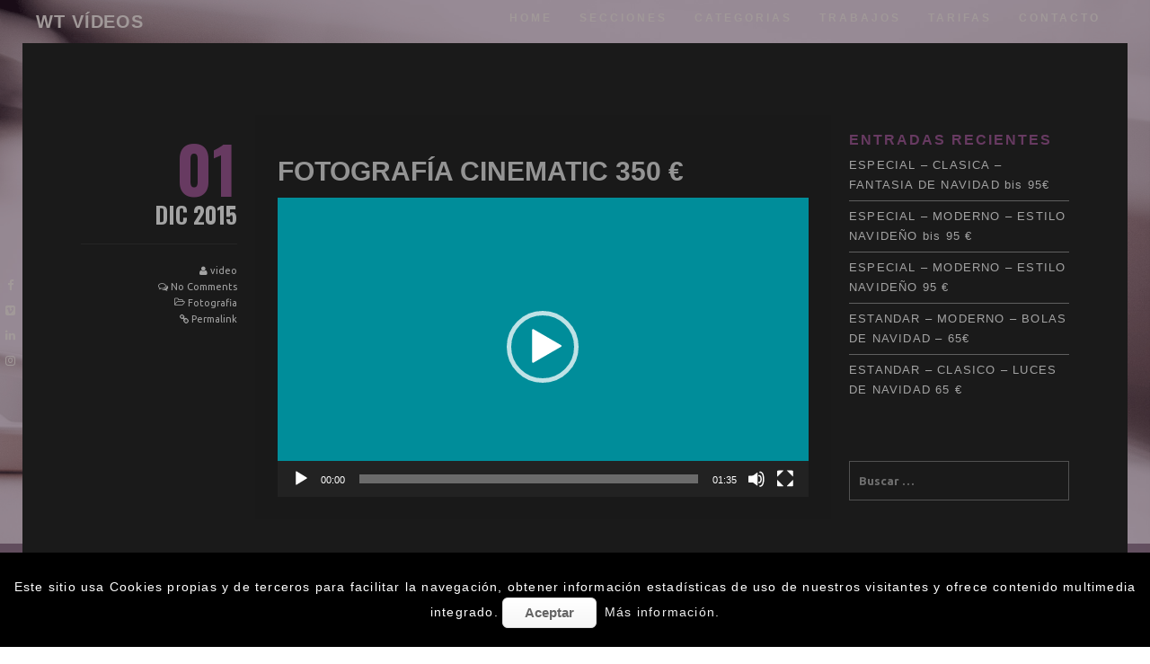

--- FILE ---
content_type: text/html; charset=UTF-8
request_url: http://video.wtpublicidad.es/fotografia/fotografia-cinematic/
body_size: 15079
content:
<!DOCTYPE html>
<html lang="es" class="state2 page-is-gated scroll-bar site-decoration-a" data-skrollex-config="{isInitColorPanel: false, isCustomizer: false, adminUrl: &#039;http://video.wtpublicidad.es/wp-admin/&#039;, ajaxUrl: &#039;http://video.wtpublicidad.es/wp-admin/admin-ajax.php&#039;, homeUri: &#039;http://video.wtpublicidad.es&#039;, themeUri: &#039;http://video.wtpublicidad.es/wp-content/themes/skrollex/&#039;, permalink: &#039;http://video.wtpublicidad.es/fotografia/fotografia-cinematic&#039;, colors: &#039;colors-custom.css&#039;}">
<head>
	<meta charset="UTF-8">
	<meta name="viewport" content="initial-scale=1,maximum-scale=1,user-scalable=no">
	<title>FOTOGRAFÍA CINEMATIC 350 € &#8211; WT VÍDEOS</title>
<meta name='robots' content='max-image-preview:large' />
<link rel='dns-prefetch' href='//maps.googleapis.com' />
<link rel='dns-prefetch' href='//fonts.googleapis.com' />
<link rel="alternate" type="application/rss+xml" title="WT VÍDEOS &raquo; Feed" href="http://video.wtpublicidad.es/feed/" />
<link rel="alternate" type="application/rss+xml" title="WT VÍDEOS &raquo; Feed de los comentarios" href="http://video.wtpublicidad.es/comments/feed/" />
<link rel="alternate" type="application/rss+xml" title="WT VÍDEOS &raquo; Comentario FOTOGRAFÍA CINEMATIC 350 € del feed" href="http://video.wtpublicidad.es/fotografia/fotografia-cinematic/feed/" />
			<style>
			#wp-admin-bar-layers-edit-layout .ab-icon:before{
				font-family: "layers-interface" !important;
				content: "\e62f" !important;
				font-size: 16px !important;
			}
			</style>
		<link rel='stylesheet' id='dashicons-css' href='http://video.wtpublicidad.es/wp-includes/css/dashicons.min.css?ver=6.1.1' type='text/css' media='all' />
<link rel='stylesheet' id='wp-jquery-ui-dialog-css' href='http://video.wtpublicidad.es/wp-includes/css/jquery-ui-dialog.min.css?ver=6.1.1' type='text/css' media='all' />
<link rel='stylesheet' id='sbi_styles-css' href='http://video.wtpublicidad.es/wp-content/plugins/instagram-feed/css/sbi-styles.min.css?ver=6.0.4' type='text/css' media='all' />
<link rel='stylesheet' id='wp-block-library-css' href='http://video.wtpublicidad.es/wp-includes/css/dist/block-library/style.min.css?ver=6.1.1' type='text/css' media='all' />
<link rel='stylesheet' id='classic-theme-styles-css' href='http://video.wtpublicidad.es/wp-includes/css/classic-themes.min.css?ver=1' type='text/css' media='all' />
<style id='global-styles-inline-css' type='text/css'>
body{--wp--preset--color--black: #000000;--wp--preset--color--cyan-bluish-gray: #abb8c3;--wp--preset--color--white: #ffffff;--wp--preset--color--pale-pink: #f78da7;--wp--preset--color--vivid-red: #cf2e2e;--wp--preset--color--luminous-vivid-orange: #ff6900;--wp--preset--color--luminous-vivid-amber: #fcb900;--wp--preset--color--light-green-cyan: #7bdcb5;--wp--preset--color--vivid-green-cyan: #00d084;--wp--preset--color--pale-cyan-blue: #8ed1fc;--wp--preset--color--vivid-cyan-blue: #0693e3;--wp--preset--color--vivid-purple: #9b51e0;--wp--preset--gradient--vivid-cyan-blue-to-vivid-purple: linear-gradient(135deg,rgba(6,147,227,1) 0%,rgb(155,81,224) 100%);--wp--preset--gradient--light-green-cyan-to-vivid-green-cyan: linear-gradient(135deg,rgb(122,220,180) 0%,rgb(0,208,130) 100%);--wp--preset--gradient--luminous-vivid-amber-to-luminous-vivid-orange: linear-gradient(135deg,rgba(252,185,0,1) 0%,rgba(255,105,0,1) 100%);--wp--preset--gradient--luminous-vivid-orange-to-vivid-red: linear-gradient(135deg,rgba(255,105,0,1) 0%,rgb(207,46,46) 100%);--wp--preset--gradient--very-light-gray-to-cyan-bluish-gray: linear-gradient(135deg,rgb(238,238,238) 0%,rgb(169,184,195) 100%);--wp--preset--gradient--cool-to-warm-spectrum: linear-gradient(135deg,rgb(74,234,220) 0%,rgb(151,120,209) 20%,rgb(207,42,186) 40%,rgb(238,44,130) 60%,rgb(251,105,98) 80%,rgb(254,248,76) 100%);--wp--preset--gradient--blush-light-purple: linear-gradient(135deg,rgb(255,206,236) 0%,rgb(152,150,240) 100%);--wp--preset--gradient--blush-bordeaux: linear-gradient(135deg,rgb(254,205,165) 0%,rgb(254,45,45) 50%,rgb(107,0,62) 100%);--wp--preset--gradient--luminous-dusk: linear-gradient(135deg,rgb(255,203,112) 0%,rgb(199,81,192) 50%,rgb(65,88,208) 100%);--wp--preset--gradient--pale-ocean: linear-gradient(135deg,rgb(255,245,203) 0%,rgb(182,227,212) 50%,rgb(51,167,181) 100%);--wp--preset--gradient--electric-grass: linear-gradient(135deg,rgb(202,248,128) 0%,rgb(113,206,126) 100%);--wp--preset--gradient--midnight: linear-gradient(135deg,rgb(2,3,129) 0%,rgb(40,116,252) 100%);--wp--preset--duotone--dark-grayscale: url('#wp-duotone-dark-grayscale');--wp--preset--duotone--grayscale: url('#wp-duotone-grayscale');--wp--preset--duotone--purple-yellow: url('#wp-duotone-purple-yellow');--wp--preset--duotone--blue-red: url('#wp-duotone-blue-red');--wp--preset--duotone--midnight: url('#wp-duotone-midnight');--wp--preset--duotone--magenta-yellow: url('#wp-duotone-magenta-yellow');--wp--preset--duotone--purple-green: url('#wp-duotone-purple-green');--wp--preset--duotone--blue-orange: url('#wp-duotone-blue-orange');--wp--preset--font-size--small: 13px;--wp--preset--font-size--medium: 20px;--wp--preset--font-size--large: 36px;--wp--preset--font-size--x-large: 42px;}.has-black-color{color: var(--wp--preset--color--black) !important;}.has-cyan-bluish-gray-color{color: var(--wp--preset--color--cyan-bluish-gray) !important;}.has-white-color{color: var(--wp--preset--color--white) !important;}.has-pale-pink-color{color: var(--wp--preset--color--pale-pink) !important;}.has-vivid-red-color{color: var(--wp--preset--color--vivid-red) !important;}.has-luminous-vivid-orange-color{color: var(--wp--preset--color--luminous-vivid-orange) !important;}.has-luminous-vivid-amber-color{color: var(--wp--preset--color--luminous-vivid-amber) !important;}.has-light-green-cyan-color{color: var(--wp--preset--color--light-green-cyan) !important;}.has-vivid-green-cyan-color{color: var(--wp--preset--color--vivid-green-cyan) !important;}.has-pale-cyan-blue-color{color: var(--wp--preset--color--pale-cyan-blue) !important;}.has-vivid-cyan-blue-color{color: var(--wp--preset--color--vivid-cyan-blue) !important;}.has-vivid-purple-color{color: var(--wp--preset--color--vivid-purple) !important;}.has-black-background-color{background-color: var(--wp--preset--color--black) !important;}.has-cyan-bluish-gray-background-color{background-color: var(--wp--preset--color--cyan-bluish-gray) !important;}.has-white-background-color{background-color: var(--wp--preset--color--white) !important;}.has-pale-pink-background-color{background-color: var(--wp--preset--color--pale-pink) !important;}.has-vivid-red-background-color{background-color: var(--wp--preset--color--vivid-red) !important;}.has-luminous-vivid-orange-background-color{background-color: var(--wp--preset--color--luminous-vivid-orange) !important;}.has-luminous-vivid-amber-background-color{background-color: var(--wp--preset--color--luminous-vivid-amber) !important;}.has-light-green-cyan-background-color{background-color: var(--wp--preset--color--light-green-cyan) !important;}.has-vivid-green-cyan-background-color{background-color: var(--wp--preset--color--vivid-green-cyan) !important;}.has-pale-cyan-blue-background-color{background-color: var(--wp--preset--color--pale-cyan-blue) !important;}.has-vivid-cyan-blue-background-color{background-color: var(--wp--preset--color--vivid-cyan-blue) !important;}.has-vivid-purple-background-color{background-color: var(--wp--preset--color--vivid-purple) !important;}.has-black-border-color{border-color: var(--wp--preset--color--black) !important;}.has-cyan-bluish-gray-border-color{border-color: var(--wp--preset--color--cyan-bluish-gray) !important;}.has-white-border-color{border-color: var(--wp--preset--color--white) !important;}.has-pale-pink-border-color{border-color: var(--wp--preset--color--pale-pink) !important;}.has-vivid-red-border-color{border-color: var(--wp--preset--color--vivid-red) !important;}.has-luminous-vivid-orange-border-color{border-color: var(--wp--preset--color--luminous-vivid-orange) !important;}.has-luminous-vivid-amber-border-color{border-color: var(--wp--preset--color--luminous-vivid-amber) !important;}.has-light-green-cyan-border-color{border-color: var(--wp--preset--color--light-green-cyan) !important;}.has-vivid-green-cyan-border-color{border-color: var(--wp--preset--color--vivid-green-cyan) !important;}.has-pale-cyan-blue-border-color{border-color: var(--wp--preset--color--pale-cyan-blue) !important;}.has-vivid-cyan-blue-border-color{border-color: var(--wp--preset--color--vivid-cyan-blue) !important;}.has-vivid-purple-border-color{border-color: var(--wp--preset--color--vivid-purple) !important;}.has-vivid-cyan-blue-to-vivid-purple-gradient-background{background: var(--wp--preset--gradient--vivid-cyan-blue-to-vivid-purple) !important;}.has-light-green-cyan-to-vivid-green-cyan-gradient-background{background: var(--wp--preset--gradient--light-green-cyan-to-vivid-green-cyan) !important;}.has-luminous-vivid-amber-to-luminous-vivid-orange-gradient-background{background: var(--wp--preset--gradient--luminous-vivid-amber-to-luminous-vivid-orange) !important;}.has-luminous-vivid-orange-to-vivid-red-gradient-background{background: var(--wp--preset--gradient--luminous-vivid-orange-to-vivid-red) !important;}.has-very-light-gray-to-cyan-bluish-gray-gradient-background{background: var(--wp--preset--gradient--very-light-gray-to-cyan-bluish-gray) !important;}.has-cool-to-warm-spectrum-gradient-background{background: var(--wp--preset--gradient--cool-to-warm-spectrum) !important;}.has-blush-light-purple-gradient-background{background: var(--wp--preset--gradient--blush-light-purple) !important;}.has-blush-bordeaux-gradient-background{background: var(--wp--preset--gradient--blush-bordeaux) !important;}.has-luminous-dusk-gradient-background{background: var(--wp--preset--gradient--luminous-dusk) !important;}.has-pale-ocean-gradient-background{background: var(--wp--preset--gradient--pale-ocean) !important;}.has-electric-grass-gradient-background{background: var(--wp--preset--gradient--electric-grass) !important;}.has-midnight-gradient-background{background: var(--wp--preset--gradient--midnight) !important;}.has-small-font-size{font-size: var(--wp--preset--font-size--small) !important;}.has-medium-font-size{font-size: var(--wp--preset--font-size--medium) !important;}.has-large-font-size{font-size: var(--wp--preset--font-size--large) !important;}.has-x-large-font-size{font-size: var(--wp--preset--font-size--x-large) !important;}
.wp-block-navigation a:where(:not(.wp-element-button)){color: inherit;}
:where(.wp-block-columns.is-layout-flex){gap: 2em;}
.wp-block-pullquote{font-size: 1.5em;line-height: 1.6;}
</style>
<link rel='stylesheet' id='contact-form-7-css' href='http://video.wtpublicidad.es/wp-content/plugins/contact-form-7/includes/css/styles.css?ver=5.5.6' type='text/css' media='all' />
<link rel='stylesheet' id='cookies-pro-style-css' href='http://video.wtpublicidad.es/wp-content/plugins/cookies-pro/css/Cookies_Pro.css?ver=6.1.1' type='text/css' media='all' />
<link rel='stylesheet' id='grw-public-main-css-css' href='http://video.wtpublicidad.es/wp-content/plugins/widget-google-reviews/assets/css/public-main.css?ver=2.1.5' type='text/css' media='all' />
<link rel='stylesheet' id='layers-google-fonts-css' href='//fonts.googleapis.com/css?family=Ubuntu%3Aregular%2Citalic%2C700%2C300%2C300italic%2C500%2C500italic%2C700italic%7COswald%3Aregular%2C700%2C300&#038;ver=2.0.9' type='text/css' media='all' />
<link rel='stylesheet' id='layers-framework-css' href='http://video.wtpublicidad.es/wp-content/themes/layerswp/assets/css/framework.css?ver=2.0.9' type='text/css' media='all' />
<link rel='stylesheet' id='layers-components-css' href='http://video.wtpublicidad.es/wp-content/themes/layerswp/assets/css/components.css?ver=2.0.9' type='text/css' media='all' />
<link rel='stylesheet' id='layers-responsive-css' href='http://video.wtpublicidad.es/wp-content/themes/layerswp/assets/css/responsive.css?ver=2.0.9' type='text/css' media='all' />
<link rel='stylesheet' id='layers-icon-fonts-css' href='http://video.wtpublicidad.es/wp-content/themes/layerswp/assets/css/layers-icons.css?ver=2.0.9' type='text/css' media='all' />
<link rel='stylesheet' id='fancybox-css' href='http://video.wtpublicidad.es/wp-content/plugins/easy-fancybox/css/jquery.fancybox.min.css?ver=1.3.24' type='text/css' media='screen' />
<link rel='stylesheet' id='layers-pro-pro-css' href='http://video.wtpublicidad.es/wp-content/plugins/layers-pro//assets/css/layers-pro.css?ver=1.6.2' type='text/css' media='all' />
<link rel='stylesheet' id='layers-font-awesome-css' href='http://video.wtpublicidad.es/wp-content/themes/layerswp/core/assets/plugins/font-awesome/font-awesome.min.css?ver=2.0.9' type='text/css' media='all' />
<link rel='stylesheet' id='animate.css-css' href='http://video.wtpublicidad.es/wp-content/themes/skrollex/assets/lib/bower_components/animate.css/animate.min.css?ver=956a767e66b451c6c08191a017072110' type='text/css' media='all' />
<link rel='stylesheet' id='purecss-css' href='http://video.wtpublicidad.es/wp-content/themes/skrollex/assets/lib/pure/pure-min.css?ver=956a767e66b451c6c08191a017072110' type='text/css' media='all' />
<link rel='stylesheet' id='purecss-grids-responsive-css' href='http://video.wtpublicidad.es/wp-content/themes/skrollex/assets/lib/pure/grids-responsive-min.css?ver=956a767e66b451c6c08191a017072110' type='text/css' media='all' />
<link rel='stylesheet' id='linecons-css' href='http://video.wtpublicidad.es/wp-content/themes/skrollex/assets/lib/linecons/style.css?ver=956a767e66b451c6c08191a017072110' type='text/css' media='all' />
<link rel='stylesheet' id='custom-mit-code-css' href='http://video.wtpublicidad.es/wp-content/themes/skrollex/assets/lib/mit-code/style.css?ver=956a767e66b451c6c08191a017072110' type='text/css' media='all' />
<link rel='stylesheet' id='custom-gnu-code-css' href='http://video.wtpublicidad.es/wp-content/themes/skrollex/assets/lib/gnu-code/style.css?ver=956a767e66b451c6c08191a017072110' type='text/css' media='all' />
<link rel='stylesheet' id='minicolors-css' href='http://video.wtpublicidad.es/wp-content/themes/skrollex/assets/lib/bower_components/minicolors/jquery.minicolors.css?ver=956a767e66b451c6c08191a017072110' type='text/css' media='all' />
<link rel='stylesheet' id='skrollex_child_styles-css' href='http://video.wtpublicidad.es/wp-content/themes/skrollex/assets/css/style.css?ver=956a767e66b451c6c08191a017072110' type='text/css' media='all' />
<link rel='stylesheet' id='theme-color-schemes-css' href='http://video.wtpublicidad.es/wp-content/uploads/skrollex-data/colors-custom.css?ver=1494633050' type='text/css' media='all' />
<link rel='stylesheet' id='rpt-css' href='http://video.wtpublicidad.es/wp-content/plugins/dk-pricr-responsive-pricing-table/inc/css/rpt_style.min.css?ver=5.1.6' type='text/css' media='all' />
<link rel='stylesheet' id='layers-style-css' href='http://video.wtpublicidad.es/wp-content/themes/skrollex/style.css?ver=2.0.9' type='text/css' media='all' />
<script type='text/javascript' src='http://video.wtpublicidad.es/wp-includes/js/jquery/jquery.min.js?ver=3.6.1' id='jquery-core-js'></script>
<script type='text/javascript' src='http://video.wtpublicidad.es/wp-includes/js/jquery/jquery-migrate.min.js?ver=3.3.2' id='jquery-migrate-js'></script>
<script type='text/javascript' src='http://video.wtpublicidad.es/wp-content/plugins/cookies-pro/js/jquery.cookie.js?ver=6.1.1' id='jquerycookie-js'></script>
<script type='text/javascript' src='http://video.wtpublicidad.es/wp-content/plugins/cookies-pro/js/Cookies_Pro.js?ver=6.1.1' id='cookiespro-js'></script>
<script type='text/javascript' defer="defer" src='http://video.wtpublicidad.es/wp-content/plugins/widget-google-reviews/assets/js/public-main.js?ver=2.1.5' id='grw-public-main-js-js'></script>
<script type='text/javascript' src='http://video.wtpublicidad.es/wp-content/themes/layerswp/assets/js/plugins.js?ver=2.0.9' id='layers-plugins-js'></script>
<script type='text/javascript' id='layers-framework-js-extra'>
/* <![CDATA[ */
var layers_script_settings = {"header_sticky_breakpoint":"270"};
/* ]]> */
</script>
<script type='text/javascript' src='http://video.wtpublicidad.es/wp-content/themes/layerswp/assets/js/layers.framework.js?ver=2.0.9' id='layers-framework-js'></script>
<script type='text/javascript' src='http://video.wtpublicidad.es/wp-content/plugins/layers-pro/assets/js/layers-pro.js?ver=1.6.2' id='layers-pro-frontend-js'></script>
<script type='text/javascript' src='http://video.wtpublicidad.es/wp-content/plugins/layers-pro/assets/js/jquery.stellar.js?ver=1.6.2' id='layers-pro-stellar-js'></script>
<script type='text/javascript' src='http://video.wtpublicidad.es/wp-content/plugins/dk-pricr-responsive-pricing-table/inc/js/rpt.min.js?ver=5.1.6' id='rpt-js'></script>
<link rel="https://api.w.org/" href="http://video.wtpublicidad.es/wp-json/" /><link rel="alternate" type="application/json" href="http://video.wtpublicidad.es/wp-json/wp/v2/posts/1102" /><link rel="EditURI" type="application/rsd+xml" title="RSD" href="http://video.wtpublicidad.es/xmlrpc.php?rsd" />
<link rel="wlwmanifest" type="application/wlwmanifest+xml" href="http://video.wtpublicidad.es/wp-includes/wlwmanifest.xml" />
<meta name="generator" content="WordPress 6.1.1" />
<link rel="canonical" href="http://video.wtpublicidad.es/fotografia/fotografia-cinematic/" />
<link rel='shortlink' href='http://video.wtpublicidad.es/?p=1102' />
<link rel="alternate" type="application/json+oembed" href="http://video.wtpublicidad.es/wp-json/oembed/1.0/embed?url=http%3A%2F%2Fvideo.wtpublicidad.es%2Ffotografia%2Ffotografia-cinematic%2F" />
<link rel="alternate" type="text/xml+oembed" href="http://video.wtpublicidad.es/wp-json/oembed/1.0/embed?url=http%3A%2F%2Fvideo.wtpublicidad.es%2Ffotografia%2Ffotografia-cinematic%2F&#038;format=xml" />
<style type="text/css" id="layers-inline-styles-header">

 body { font-family: "Ubuntu", Helvetica, sans-serif;} 

 h1,h2,h3,h4,h5,h6, .heading { font-family: "Oswald", Helvetica, sans-serif;} 

 button, .button, input[type=submit] { font-family: "Oswald", Helvetica, sans-serif;} 

 .header-site.invert .nav-horizontal > ul > li > a, .header-site .nav-horizontal > ul > li > a, .header-search a { border-radius: 4px;} 

 input[type="button"], input[type="submit"], button, .button, .form-submit input[type="submit"] { border-width: 0px;border-radius: 4px;} 

 .invert input[type="button"], .invert input[type="submit"], .invert button, .invert .button, .invert .form-submit input[type="submit"] { border-width: 0px;border-radius: 0px;} 

 .header-site, .header-site.header-sticky { background-color: #009eec;} 

.footer-site {background-color: #2b2b2b;}

.sidebar .well {background-color: #FFFFFF;}</style>			<meta property="og:title" content="FOTOGRAFÍA CINEMATIC 350 €" />
							<meta property="og:description" content="https://0.s3.envato.com/h264-video-previews/509a4d80-b054-499a-ba8c-00e739ead15f/13344257.mp4" />
						<meta property="og:type" content="website" />
			<meta property="og:url" content="http://video.wtpublicidad.es/fotografia/fotografia-cinematic/" />
					<meta name="generator" content="Powered by Visual Composer - drag and drop page builder for WordPress."/>
<!--[if lte IE 9]><link rel="stylesheet" type="text/css" href="http://video.wtpublicidad.es/wp-content/plugins/js_composer/assets/css/vc_lte_ie9.min.css" media="screen"><![endif]-->		<style type="text/css" id="wp-custom-css">
			#top-nav.top-nav-logo-left .nav {
    font-family: Century Gothic,CenturyGothic,AppleGothic,sans-serif; 
	font-size: 20px;
	font-weight: 500;
}
h1 {
	font-family: "Century Gothic", CenturyGothic, AppleGothic, sans-serif;
	font-size: 24px;
	font-style: normal;
	font-variant: normal;
	font-weight: 500;
	line-height: 26.4px;
}
h2 {
	font-family: "Century Gothic", CenturyGothic, AppleGothic, sans-serif;
	font-size: 22px;
	font-style: normal;
	font-variant: normal;
	font-weight: 500;
	line-height: 26.4px;
}
h3 {
	font-family: "Century Gothic", CenturyGothic, AppleGothic, sans-serif;
	font-size: 20px;
	font-style: normal;
	font-variant: normal;
	font-weight: 500;
	line-height: 15.4px;
}
h4 {
	font-family: "Century Gothic", CenturyGothic, AppleGothic, sans-serif;
	font-size: 18px;
	font-style: normal;
	font-variant: normal;
	font-weight: 500;
	line-height: 15.4px;
}
h5 {
	font-family: "Century Gothic", CenturyGothic, AppleGothic, sans-serif;
	font-size: 16px;
	font-style: normal;
	font-variant: normal;
	font-weight: 500;
	line-height: 15.4px;
}
ul{
	font-family: "Century Gothic", CenturyGothic, AppleGothic, sans-serif;
	font-size: 14px;
	font-style: normal;
	font-variant: normal;
	font-weight: 400;
	line-height: 20px;
}
p {
	font-family: "Century Gothic", CenturyGothic, AppleGothic, sans-serif;
	font-size: 14px;
	font-style: normal;
	font-variant: normal;
	font-weight: 400;
	line-height: 20px;
}
blockquote {
	font-family: "Century Gothic", CenturyGothic, AppleGothic, sans-serif;
	font-size: 21px;
	font-style: normal;
	font-variant: normal;
	font-weight: 400;
	line-height: 30px;
}		</style>
		<noscript><style type="text/css"> .wpb_animate_when_almost_visible { opacity: 1; }</style></noscript></head>
<body id="skrollex-body" class="post-template-default single single-post postid-1102 single-format-image no-colors-label background-k body-header-logo-left layers-post-page right-sidebar layers-pro-active wpb-js-composer js-comp-ver-5.0.1 vc_responsive">
	<div class="gate colors-o">
		<div class="gate-content">
			<div class="gate-bar background-highlight"></div>
			
<div class="preloader">
	<div class="preloader-container">
		<div class="circleOne border-heading"></div>
		<div class="circleTwo border-heading"></div>
		<div class="circleThree border-heading"></div>
		<div class="circleFour border-heading"></div>
		<div class="circleFive border-heading"></div>
		<div class="circleSix border-heading"></div>
	</div>
</div>		</div>
	</div>
	<div class="page-border  heading top colors-a main-navigation"></div>
	<div class="page-border  heading bottom colors-a main-navigation"><a href="#top" class="to-top hover-effect">Subir <span>Top</span></a><a href="#scroll-down" class="scroll-down hover-effect">Bajar <span>Down</span></a></div>
	
	<div class="page-border  heading left colors-a main-navigation border-pad"></div>
	<div class="page-border  heading right colors-a main-navigation border-pad"></div>
	
	<div class="page-border  heading left colors-a main-navigation">
		<ul>
			<li><a href="https://www.facebook.com/WTPublicidad/" target="_blank"><i class="fa fa-facebook"></i></a></li><li><a href="https://vimeo.com/wtpublicidad" target="_blank"><i class="fa fa-vimeo-square"></i></a></li><li><a href="https://es.linkedin.com/company/wtdiseño&#038;publicidad" target="_blank"><i class="fa fa-linkedin"></i></a></li><li><a href="https://www.instagram.com/wtpublicidad/" target="_blank"><i class="fa fa-instagram"></i></a></li>		</ul>
	</div>
	<div class="page-border  heading right colors-a main-navigation"></div>
		<section id="top-nav" class="page-transition main-navigation heading colors-a top-nav-logo-left" data-colors-1="colors-a" data-colors-2="colors-a">
				<div class=" top-nav-inner clearfix">
						<nav class="nav nav-horizontal">
								<ul id="menu-skrollex-menu-1" class="menu"><li id="menu-item-2862" class="menu-item menu-item-type-custom menu-item-object-custom menu-item-home menu-item-2862"><a href="http://video.wtpublicidad.es/#home">Home</a></li>
<li id="menu-item-3518" class="menu-item menu-item-type-custom menu-item-object-custom menu-item-has-children menu-item-3518"><a href="#">Secciones</a>
<ul class="sub-menu background-a heading-a link-heading-a">
	<li id="menu-item-3517" class="menu-item menu-item-type-custom menu-item-object-custom menu-item-3517"><a href="https://web.wtpublicidad.es">Web</a></li>
	<li id="menu-item-3519" class="menu-item menu-item-type-custom menu-item-object-custom menu-item-3519"><a href="https://redes.wtpublicidad.es/">Redes</a></li>
	<li id="menu-item-3520" class="menu-item menu-item-type-custom menu-item-object-custom menu-item-3520"><a href="https://fotografia.wtpublicidad.es/">Fotografía</a></li>
	<li id="menu-item-3521" class="menu-item menu-item-type-custom menu-item-object-custom menu-item-3521"><a href="https://3d.wtpublicidad.es">3D</a></li>
	<li id="menu-item-3522" class="menu-item menu-item-type-custom menu-item-object-custom menu-item-3522"><a href="https://sonido.wtpublicidad.es">Sonido</a></li>
	<li id="menu-item-3523" class="menu-item menu-item-type-custom menu-item-object-custom menu-item-3523"><a href="https://impresion.wtpublicidad.es/">Impresión</a></li>
	<li id="menu-item-3524" class="menu-item menu-item-type-custom menu-item-object-custom menu-item-3524"><a href="https://clientes.wtpublicidad.es/">Clientes</a></li>
</ul>
</li>
<li id="menu-item-2863" class="menu-item menu-item-type-custom menu-item-object-custom menu-item-home menu-item-2863"><a href="http://video.wtpublicidad.es/#categorias">categorias</a></li>
<li id="menu-item-2866" class="menu-item menu-item-type-custom menu-item-object-custom menu-item-home menu-item-2866"><a href="http://video.wtpublicidad.es/#trabajos">trabajos</a></li>
<li id="menu-item-3510" class="menu-item menu-item-type-post_type menu-item-object-page menu-item-3510"><a href="http://video.wtpublicidad.es/tarifas/">tarifas</a></li>
<li id="menu-item-2869" class="menu-item menu-item-type-custom menu-item-object-custom menu-item-home menu-item-2869"><a href="http://video.wtpublicidad.es/#contacto">Contacto</a></li>
</ul>											</nav>
			<div class="logo">
    
    
            <div class="site-description">
            <h3 class="sitename sitetitle"><a href="http://video.wtpublicidad.es">WT VÍDEOS</a></h3>
        </div>
    
    </div>
		</div>
			</section>
		<ul id="dot-scroll" class="colors-a no-colors-label"></ul>
	<div class="overlay-window gallery-overlay colors-q" data-overlay-zoom=".fg">
		<div class="overlay-control">
			<a class="previos" href=""></a>
			<a class="next" href=""></a>
			<a class="cross" href=""></a>
		</div>
		<div class="overlay-view scroll-bar">
			<div class="layout-boxed overlay-content">	
			</div>
		</div>
		<ul class="loader">
			<li class="background-highlight"></li>
			<li class="background-highlight"></li>
			<li class="background-highlight"></li>
		</ul>
	</div>
	<div class="overlay-window map-overlay colors-q">
		<div class="overlay-control">
			<a class="cross" href=""></a>
		</div>
		<div class="overlay-view scroll-bar">
		</div>
	</div>
		<div class="wrapper invert off-canvas-right scroll-bar colors-k" id="off-canvas-right">
    <a class="close-canvas" data-toggle="#off-canvas-right" data-toggle-class="open">
        <i class="l-close"></i>
        Close
    </a>

    <div class="content-box nav-mobile page-transition">
        <nav class="nav nav-vertical"><ul id="menu-skrollex-menu-2" class="menu"><li class="menu-item menu-item-type-custom menu-item-object-custom menu-item-home menu-item-2862"><a href="http://video.wtpublicidad.es/#home">Home</a></li>
<li class="menu-item menu-item-type-custom menu-item-object-custom menu-item-has-children menu-item-3518"><a href="#">Secciones</a>
<ul class="sub-menu">
	<li class="menu-item menu-item-type-custom menu-item-object-custom menu-item-3517"><a href="https://web.wtpublicidad.es">Web</a></li>
	<li class="menu-item menu-item-type-custom menu-item-object-custom menu-item-3519"><a href="https://redes.wtpublicidad.es/">Redes</a></li>
	<li class="menu-item menu-item-type-custom menu-item-object-custom menu-item-3520"><a href="https://fotografia.wtpublicidad.es/">Fotografía</a></li>
	<li class="menu-item menu-item-type-custom menu-item-object-custom menu-item-3521"><a href="https://3d.wtpublicidad.es">3D</a></li>
	<li class="menu-item menu-item-type-custom menu-item-object-custom menu-item-3522"><a href="https://sonido.wtpublicidad.es">Sonido</a></li>
	<li class="menu-item menu-item-type-custom menu-item-object-custom menu-item-3523"><a href="https://impresion.wtpublicidad.es/">Impresión</a></li>
	<li class="menu-item menu-item-type-custom menu-item-object-custom menu-item-3524"><a href="https://clientes.wtpublicidad.es/">Clientes</a></li>
</ul>
</li>
<li class="menu-item menu-item-type-custom menu-item-object-custom menu-item-home menu-item-2863"><a href="http://video.wtpublicidad.es/#categorias">categorias</a></li>
<li class="menu-item menu-item-type-custom menu-item-object-custom menu-item-home menu-item-2866"><a href="http://video.wtpublicidad.es/#trabajos">trabajos</a></li>
<li class="menu-item menu-item-type-post_type menu-item-object-page menu-item-3510"><a href="http://video.wtpublicidad.es/tarifas/">tarifas</a></li>
<li class="menu-item menu-item-type-custom menu-item-object-custom menu-item-home menu-item-2869"><a href="http://video.wtpublicidad.es/#contacto">Contacto</a></li>
</ul></nav>    </div>
    </div>	<section class="wrapper-site">
				<section id="wrapper-content" class="wrapper-content">				<img class="bg" src="http://video.wtpublicidad.es/wp-content/uploads/2017/04/bg-picjumbo.com_IMG_7432.jpg" alt="" />
								<img class="bg" src="http://video.wtpublicidad.es/wp-content/uploads/2017/04/bg-picjumbo.com_IMG_7432.jpg" alt="" />
				<div class="post-page-wrapper colors-v">
<section id="post-1102" class="content-blog clearfix post-1102 post type-post status-publish format-image hentry category-fotografia tag-3d tag-arte tag-book tag-dinamico tag-elegante tag-espectacular tag-foto tag-fotografia tag-intro-web tag-presentacion-artistica tag-presentacion-fotografica post_format-post-format-image container">
		<div class="pure-g">

		
		
							<article class="pure-u-1 pure-u-md-18-24">
					<div class="pure-g">
			<div class="post-meta pure-u-1 pure-u-md-6-24 text-right background-transparent colors-v">
				<a href="http://video.wtpublicidad.es/fotografia/fotografia-cinematic/">
					<div class="post-day heading"><span>01</span></div>
					<div class="post-year heading">Dic 2015</div>
				</a>
				<div class="post-author"><i class="fa fa-user"></i> <a href="http://video.wtpublicidad.es/author/admin/" title="View all posts by video" rel="author">video</a></div>
				<div class="post-comments"><i class="fa fa-comments-o"></i> <a href="http://video.wtpublicidad.es/fotografia/fotografia-cinematic/#respond">No Comments</a></div>
				<div class="post-categories"><i class="l-folder-open-o"></i>  <a href="http://video.wtpublicidad.es/category/fotografia/" title="View all posts in Fotografia">Fotografia</a></div>				<div class="post-permalink"><i class="fa fa-link"></i> <a href="http://video.wtpublicidad.es/fotografia/fotografia-cinematic/" class="page-transition">Permalink</a></div>
			</div>
			<div class="colors-w post-body pure-u-1 pure-u-md-18-24 article-post">
<h1 class="post-title">FOTOGRAFÍA CINEMATIC 350 €</h1>
	
	<div style="width: 640px;" class="wp-video"><video class="wp-video-shortcode" id="video-1102-3" width="640" height="360" preload="metadata" controls="controls"><source type="video/mp4" src="https://0.s3.envato.com/h264-video-previews/509a4d80-b054-499a-ba8c-00e739ead15f/13344257.mp4?_=3" /><a href="https://0.s3.envato.com/h264-video-previews/509a4d80-b054-499a-ba8c-00e739ead15f/13344257.mp4">https://0.s3.envato.com/h264-video-previews/509a4d80-b054-499a-ba8c-00e739ead15f/13344257.mp4</a></video></div>

	
	
			<div id="comments" class="non-preloading">



</div><!-- #comments -->
	</div>
</div>				</article>
			
		
									<div class="colors-v background-transparent sidebar pure-u-1 pure-u-md-6-24">
							
		<aside id="recent-posts-1" class="content well push-bottom-large widget widget_recent_entries">
		<h5 class="section-nav-title">Entradas recientes</h5>
		<ul>
											<li>
					<a href="http://video.wtpublicidad.es/navidad-2015/especial-clasica-fantasia-de-navidad-bis-95e/">ESPECIAL &#8211; CLASICA &#8211; FANTASIA DE NAVIDAD bis 95€</a>
									</li>
											<li>
					<a href="http://video.wtpublicidad.es/navidad-2015/especial-moderno-estilo-navideno-bis-95-e/">ESPECIAL &#8211; MODERNO &#8211; ESTILO NAVIDEÑO bis 95 €</a>
									</li>
											<li>
					<a href="http://video.wtpublicidad.es/navidad-2015/especial-moderno-estilo-navideno-95-e/">ESPECIAL &#8211; MODERNO &#8211; ESTILO NAVIDEÑO 95 €</a>
									</li>
											<li>
					<a href="http://video.wtpublicidad.es/navidad-2015/estandar-moderno-bolas-de-navidad-65e/">ESTANDAR &#8211; MODERNO &#8211; BOLAS DE NAVIDAD &#8211; 65€</a>
									</li>
											<li>
					<a href="http://video.wtpublicidad.es/navidad-2015/estandar-clasico-luces-de-navidad-65-e/">ESTANDAR &#8211; CLASICO &#8211; LUCES DE NAVIDAD  65 €</a>
									</li>
					</ul>

		</aside><aside id="search-3" class="content well push-bottom-large widget widget_search"><form role="search" method="get" class="search-form" action="http://video.wtpublicidad.es/">
				<label>
					<span class="screen-reader-text">Buscar:</span>
					<input type="search" class="search-field" placeholder="Buscar &hellip;" value="" name="s" />
				</label>
				<input type="submit" class="search-submit" value="Buscar" />
			</form></aside><aside id="categories-3" class="content well push-bottom-large widget widget_categories"><h5 class="section-nav-title">Categorías</h5>
			<ul>
					<li class="cat-item cat-item-28"><a href="http://video.wtpublicidad.es/category/anuncios/">Anuncios</a>
</li>
	<li class="cat-item cat-item-99"><a href="http://video.wtpublicidad.es/category/arte/">Arte</a>
</li>
	<li class="cat-item cat-item-101"><a href="http://video.wtpublicidad.es/category/bodas/">Bodas</a>
</li>
	<li class="cat-item cat-item-97"><a href="http://video.wtpublicidad.es/category/corporativo/">corporativo</a>
</li>
	<li class="cat-item cat-item-100"><a href="http://video.wtpublicidad.es/category/deportes/">Deportes</a>
</li>
	<li class="cat-item cat-item-89"><a href="http://video.wtpublicidad.es/category/elegante/">elegante</a>
</li>
	<li class="cat-item cat-item-102"><a href="http://video.wtpublicidad.es/category/fechas-especiales/">Fechas especiales</a>
</li>
	<li class="cat-item cat-item-36"><a href="http://video.wtpublicidad.es/category/fotografia/">Fotografia</a>
</li>
	<li class="cat-item cat-item-17"><a href="http://video.wtpublicidad.es/category/hosteleria/">Hosteleria</a>
</li>
	<li class="cat-item cat-item-98"><a href="http://video.wtpublicidad.es/category/hoteles/">hoteles</a>
</li>
	<li class="cat-item cat-item-96"><a href="http://video.wtpublicidad.es/category/intro-web/">intro web</a>
</li>
	<li class="cat-item cat-item-94"><a href="http://video.wtpublicidad.es/category/logo-animado/">logo animado</a>
</li>
	<li class="cat-item cat-item-118"><a href="http://video.wtpublicidad.es/category/musica/">musica</a>
</li>
	<li class="cat-item cat-item-12"><a href="http://video.wtpublicidad.es/category/navidad-2015/">navidad 2015</a>
</li>
	<li class="cat-item cat-item-116"><a href="http://video.wtpublicidad.es/category/ocio-fiestas/">ocio fiestas</a>
</li>
	<li class="cat-item cat-item-93"><a href="http://video.wtpublicidad.es/category/top-videos/">top videos</a>
</li>
	<li class="cat-item cat-item-143"><a href="http://video.wtpublicidad.es/category/trabajos/">trabajos</a>
</li>
	<li class="cat-item cat-item-1"><a href="http://video.wtpublicidad.es/category/uncategorized/">Uncategorized</a>
</li>
	<li class="cat-item cat-item-95"><a href="http://video.wtpublicidad.es/category/venta-productos/">venta productos</a>
</li>
			</ul>

			</aside><aside id="tag_cloud-2" class="content well push-bottom-large widget widget_tag_cloud"><h5 class="section-nav-title">Etiquetas</h5><div class="tagcloud"><a href="http://video.wtpublicidad.es/tag/3d/" class="tag-cloud-link tag-link-103 tag-link-position-1" style="font-size: 18.111111111111pt;" aria-label="3d (17 elementos)">3d</a>
<a href="http://video.wtpublicidad.es/tag/animacion/" class="tag-cloud-link tag-link-133 tag-link-position-2" style="font-size: 16.685185185185pt;" aria-label="animacion (13 elementos)">animacion</a>
<a href="http://video.wtpublicidad.es/tag/arte/" class="tag-cloud-link tag-link-60 tag-link-position-3" style="font-size: 18.111111111111pt;" aria-label="arte (17 elementos)">arte</a>
<a href="http://video.wtpublicidad.es/tag/articulos/" class="tag-cloud-link tag-link-129 tag-link-position-4" style="font-size: 8pt;" aria-label="articulos (2 elementos)">articulos</a>
<a href="http://video.wtpublicidad.es/tag/book/" class="tag-cloud-link tag-link-92 tag-link-position-5" style="font-size: 18.37037037037pt;" aria-label="book (18 elementos)">book</a>
<a href="http://video.wtpublicidad.es/tag/christmas/" class="tag-cloud-link tag-link-139 tag-link-position-6" style="font-size: 18.888888888889pt;" aria-label="christmas (20 elementos)">christmas</a>
<a href="http://video.wtpublicidad.es/tag/comida/" class="tag-cloud-link tag-link-48 tag-link-position-7" style="font-size: 9.5555555555556pt;" aria-label="comida (3 elementos)">comida</a>
<a href="http://video.wtpublicidad.es/tag/con-videos/" class="tag-cloud-link tag-link-110 tag-link-position-8" style="font-size: 15.259259259259pt;" aria-label="con videos (10 elementos)">con videos</a>
<a href="http://video.wtpublicidad.es/tag/deportes/" class="tag-cloud-link tag-link-63 tag-link-position-9" style="font-size: 8pt;" aria-label="deportes (2 elementos)">deportes</a>
<a href="http://video.wtpublicidad.es/tag/dinamico/" class="tag-cloud-link tag-link-112 tag-link-position-10" style="font-size: 21.611111111111pt;" aria-label="dinamico (33 elementos)">dinamico</a>
<a href="http://video.wtpublicidad.es/tag/elegante/" class="tag-cloud-link tag-link-104 tag-link-position-11" style="font-size: 19.407407407407pt;" aria-label="elegante (22 elementos)">elegante</a>
<a href="http://video.wtpublicidad.es/tag/espectacular/" class="tag-cloud-link tag-link-109 tag-link-position-12" style="font-size: 19.666666666667pt;" aria-label="espectacular (23 elementos)">espectacular</a>
<a href="http://video.wtpublicidad.es/tag/felicitacion-navidena/" class="tag-cloud-link tag-link-138 tag-link-position-13" style="font-size: 18.888888888889pt;" aria-label="felicitación navideña (20 elementos)">felicitación navideña</a>
<a href="http://video.wtpublicidad.es/tag/foto/" class="tag-cloud-link tag-link-91 tag-link-position-14" style="font-size: 18.888888888889pt;" aria-label="foto (20 elementos)">foto</a>
<a href="http://video.wtpublicidad.es/tag/fotografia/" class="tag-cloud-link tag-link-58 tag-link-position-15" style="font-size: 20.574074074074pt;" aria-label="fotografia (27 elementos)">fotografia</a>
<a href="http://video.wtpublicidad.es/tag/hosteleria/" class="tag-cloud-link tag-link-40 tag-link-position-16" style="font-size: 11.888888888889pt;" aria-label="hosteleria (5 elementos)">hosteleria</a>
<a href="http://video.wtpublicidad.es/tag/intro-web/" class="tag-cloud-link tag-link-49 tag-link-position-17" style="font-size: 22pt;" aria-label="intro web (35 elementos)">intro web</a>
<a href="http://video.wtpublicidad.es/tag/letras-dinamicas/" class="tag-cloud-link tag-link-132 tag-link-position-18" style="font-size: 15.777777777778pt;" aria-label="letras dinamicas (11 elementos)">letras dinamicas</a>
<a href="http://video.wtpublicidad.es/tag/logo-3d/" class="tag-cloud-link tag-link-134 tag-link-position-19" style="font-size: 8pt;" aria-label="logo 3d (2 elementos)">logo 3d</a>
<a href="http://video.wtpublicidad.es/tag/logo-animado/" class="tag-cloud-link tag-link-53 tag-link-position-20" style="font-size: 13.444444444444pt;" aria-label="logo animado (7 elementos)">logo animado</a>
<a href="http://video.wtpublicidad.es/tag/logo-en-movimiento/" class="tag-cloud-link tag-link-52 tag-link-position-21" style="font-size: 12.796296296296pt;" aria-label="logo en movimiento (6 elementos)">logo en movimiento</a>
<a href="http://video.wtpublicidad.es/tag/logotipo/" class="tag-cloud-link tag-link-51 tag-link-position-22" style="font-size: 11.888888888889pt;" aria-label="logotipo (5 elementos)">logotipo</a>
<a href="http://video.wtpublicidad.es/tag/menus/" class="tag-cloud-link tag-link-88 tag-link-position-23" style="font-size: 10.851851851852pt;" aria-label="menús (4 elementos)">menús</a>
<a href="http://video.wtpublicidad.es/tag/musica/" class="tag-cloud-link tag-link-121 tag-link-position-24" style="font-size: 14.740740740741pt;" aria-label="musica (9 elementos)">musica</a>
<a href="http://video.wtpublicidad.es/tag/navidad/" class="tag-cloud-link tag-link-41 tag-link-position-25" style="font-size: 18.888888888889pt;" aria-label="navidad (20 elementos)">navidad</a>
<a href="http://video.wtpublicidad.es/tag/ocio-fiestas/" class="tag-cloud-link tag-link-119 tag-link-position-26" style="font-size: 17.074074074074pt;" aria-label="ocio fiestas (14 elementos)">ocio fiestas</a>
<a href="http://video.wtpublicidad.es/tag/ofertas/" class="tag-cloud-link tag-link-128 tag-link-position-27" style="font-size: 11.888888888889pt;" aria-label="ofertas (5 elementos)">ofertas</a>
<a href="http://video.wtpublicidad.es/tag/party/" class="tag-cloud-link tag-link-120 tag-link-position-28" style="font-size: 15.777777777778pt;" aria-label="party (11 elementos)">party</a>
<a href="http://video.wtpublicidad.es/tag/porfolio/" class="tag-cloud-link tag-link-57 tag-link-position-29" style="font-size: 16.685185185185pt;" aria-label="porfolio (13 elementos)">porfolio</a>
<a href="http://video.wtpublicidad.es/tag/presentacion-artistica/" class="tag-cloud-link tag-link-106 tag-link-position-30" style="font-size: 15.259259259259pt;" aria-label="presentación artistica (10 elementos)">presentación artistica</a>
<a href="http://video.wtpublicidad.es/tag/presentacion-fotografica/" class="tag-cloud-link tag-link-105 tag-link-position-31" style="font-size: 17.333333333333pt;" aria-label="presentación fotografica (15 elementos)">presentación fotografica</a>
<a href="http://video.wtpublicidad.es/tag/presentacion-textos/" class="tag-cloud-link tag-link-130 tag-link-position-32" style="font-size: 9.5555555555556pt;" aria-label="presentación textos (3 elementos)">presentación textos</a>
<a href="http://video.wtpublicidad.es/tag/presentacion-videos/" class="tag-cloud-link tag-link-113 tag-link-position-33" style="font-size: 14.740740740741pt;" aria-label="presentación videos (9 elementos)">presentación videos</a>
<a href="http://video.wtpublicidad.es/tag/promocion-apartamento/" class="tag-cloud-link tag-link-141 tag-link-position-34" style="font-size: 8pt;" aria-label="promoción apartamento (2 elementos)">promoción apartamento</a>
<a href="http://video.wtpublicidad.es/tag/promocion-productos/" class="tag-cloud-link tag-link-125 tag-link-position-35" style="font-size: 10.851851851852pt;" aria-label="promoción productos (4 elementos)">promoción productos</a>
<a href="http://video.wtpublicidad.es/tag/promo-fiesta/" class="tag-cloud-link tag-link-122 tag-link-position-36" style="font-size: 16.166666666667pt;" aria-label="promo fiesta (12 elementos)">promo fiesta</a>
<a href="http://video.wtpublicidad.es/tag/rebajas/" class="tag-cloud-link tag-link-126 tag-link-position-37" style="font-size: 8pt;" aria-label="rebajas (2 elementos)">rebajas</a>
<a href="http://video.wtpublicidad.es/tag/restauracion/" class="tag-cloud-link tag-link-86 tag-link-position-38" style="font-size: 10.851851851852pt;" aria-label="restauración (4 elementos)">restauración</a>
<a href="http://video.wtpublicidad.es/tag/restaurantes/" class="tag-cloud-link tag-link-46 tag-link-position-39" style="font-size: 10.851851851852pt;" aria-label="restaurantes (4 elementos)">restaurantes</a>
<a href="http://video.wtpublicidad.es/tag/sales/" class="tag-cloud-link tag-link-127 tag-link-position-40" style="font-size: 8pt;" aria-label="sales (2 elementos)">sales</a>
<a href="http://video.wtpublicidad.es/tag/spot-publicitario/" class="tag-cloud-link tag-link-108 tag-link-position-41" style="font-size: 16.685185185185pt;" aria-label="spot publicitario (13 elementos)">spot publicitario</a>
<a href="http://video.wtpublicidad.es/tag/textos/" class="tag-cloud-link tag-link-131 tag-link-position-42" style="font-size: 9.5555555555556pt;" aria-label="textos (3 elementos)">textos</a>
<a href="http://video.wtpublicidad.es/tag/ventas/" class="tag-cloud-link tag-link-124 tag-link-position-43" style="font-size: 10.851851851852pt;" aria-label="ventas (4 elementos)">ventas</a>
<a href="http://video.wtpublicidad.es/tag/videos/" class="tag-cloud-link tag-link-114 tag-link-position-44" style="font-size: 12.796296296296pt;" aria-label="videos (6 elementos)">videos</a>
<a href="http://video.wtpublicidad.es/tag/videos-y-fotos/" class="tag-cloud-link tag-link-115 tag-link-position-45" style="font-size: 15.259259259259pt;" aria-label="vídeos y fotos (10 elementos)">vídeos y fotos</a></div>
</aside><aside id="calendar-2" class="content well push-bottom-large widget widget_calendar"><div id="calendar_wrap" class="calendar_wrap"><table id="wp-calendar" class="wp-calendar-table">
	<caption>enero 2026</caption>
	<thead>
	<tr>
		<th scope="col" title="lunes">L</th>
		<th scope="col" title="martes">M</th>
		<th scope="col" title="miércoles">X</th>
		<th scope="col" title="jueves">J</th>
		<th scope="col" title="viernes">V</th>
		<th scope="col" title="sábado">S</th>
		<th scope="col" title="domingo">D</th>
	</tr>
	</thead>
	<tbody>
	<tr>
		<td colspan="3" class="pad">&nbsp;</td><td>1</td><td>2</td><td>3</td><td>4</td>
	</tr>
	<tr>
		<td>5</td><td>6</td><td>7</td><td>8</td><td>9</td><td>10</td><td>11</td>
	</tr>
	<tr>
		<td>12</td><td>13</td><td>14</td><td>15</td><td>16</td><td>17</td><td>18</td>
	</tr>
	<tr>
		<td>19</td><td id="today">20</td><td>21</td><td>22</td><td>23</td><td>24</td><td>25</td>
	</tr>
	<tr>
		<td>26</td><td>27</td><td>28</td><td>29</td><td>30</td><td>31</td>
		<td class="pad" colspan="1">&nbsp;</td>
	</tr>
	</tbody>
	</table><nav aria-label="Meses anteriores y posteriores" class="wp-calendar-nav">
		<span class="wp-calendar-nav-prev"><a href="http://video.wtpublicidad.es/2016/11/">&laquo; Nov</a></span>
		<span class="pad">&nbsp;</span>
		<span class="wp-calendar-nav-next">&nbsp;</span>
	</nav></div></aside>							</div>
						</div>
	</section>
</div>

		</section>

		
		<footer id="footer" class="animated page-transition non-preloading">
						<div class="footer-widgets   clearfix">
				
														<div class="pure-g">
																			<div class="pure-u-1 pure-u-md-24-24">
											<div class="view x40-widget widget  " id="layers-widget-skrollex-section-17">
								<div class="fg colors-o  no-bottom-padding">
																		<div class="section-cols layout-boxed">
								<div class="pure-g">				<div class="layers-widget-skrollex-section-590b4dc6df347647794640 pure-u-12-24 pure-u-md-6-24  col-padding">
				<h5 class="heading-col-title">CONTACTOS <span>WT</span><span></span></h5>
<p>Administración <strong>722 804 820</strong> admin@wtpublicidad.es</p>

<p>Comercial <strong>630 315 721</strong> info@wtpublicidad.es</p>
</div>				<div class="layers-widget-skrollex-section-590b4dc6df34f336292293 pure-u-12-24 pure-u-md-6-24  col-padding">
				<h5 class="heading-col-title">SERVICIOS <span>WT</span><span></span></h5>
<ul>
	<li><a href="https://web.wtpublicidad.es">WT WEBS</a></li>
	<li><a href="https://multiimprenta.es/" target="_blank">WT IMPRESIÓN Y GRAN FORMATO</a></li>
	<li><a href="https://redes.wtpublicidad.es/">WT REDES</a></li>
	<li><a href="https://disenografico.wtpublicidad.es">WT DISEÑO GRÁFICO</a></li>
	<li><a href="https://video.wtpublicidad.es/">WT VIDEO</a></li>
	<li><a href="https://fotografia.wtpublicidad.es/">WT FOTOGRAFÍA</a></li>
	<li><a href="https://3d.wtpublicidad.es/">WT 3D</a></li>
	<li><a href="https://sonido.wtpublicidad.es/">WT SONIDO</a></li>
	<li><a href="https://clientes.wtpublicidad.es/">WT CLIENTES</a></li>
</ul>
</div>				<div class="layers-widget-skrollex-section-590b4dc6df351422405635 pure-u-12-24 pure-u-md-6-24  col-padding">
				<h5 class="heading-col-title">OTROS <span>LINKS</span><span></span></h5>
<ul>
	<li>SUSCRIPCIÓN BOLETÍN DE WT</li>
	<li><a href="http://www.igorywalter.es">IGOR &amp; WALTER</a></li>
	<li><a href="https://www.paypal.me/multiimprentas" target="_blank">PAYPAL</a></li>
</ul>
</div>				<div class="layers-widget-skrollex-section-590b4f6972352243490874 pure-u-12-24 pure-u-md-6-24  col-padding">
				<h5 class="heading-col-title">NUESTRAS <span>OFICINAS</span><span></span></h5>
<p><font style="vertical-align:inherit"><font style="vertical-align:inherit"><div id="jig1" class="justified-image-grid jig-9921e9a6aa6d978abd1f64b7792fb572 jig-preset-2"><div class="jig-clearfix"></div><noscript id="jig1-html" class="justified-image-grid-html" data-lazy-src="skiplazyload" data-src="skipunveillazyload"><ul><li><a href="https://live.staticflickr.com/817/40608512674_74876d9b89_b.jpg" title="clientes - estética peluquerías - navarro estilistas"><img src="http://video.wtpublicidad.es/wp-content/plugins/justified-image-grid/timthumb.php?src=https%3A%2F%2Flive.staticflickr.com%2F817%2F40608512674_74876d9b89.jpg&amp;h=151&amp;q=90&amp;f=.jpg" alt="clientes - estética peluquerías - navarro estilistas" width="151" height="151" /></a><p class="jig-HTMLdescription">clientes - estética peluquerías - navarro estilistas</p></li><li><a href="https://live.staticflickr.com/870/41322388211_4cb1ddae3f_b.jpg" title="clientes - estética peluquerías - navarro estilistas"><img src="http://video.wtpublicidad.es/wp-content/plugins/justified-image-grid/timthumb.php?src=https%3A%2F%2Flive.staticflickr.com%2F870%2F41322388211_4cb1ddae3f.jpg&amp;h=151&amp;q=90&amp;f=.jpg" alt="clientes - estética peluquerías - navarro estilistas" width="151" height="151" /></a><p class="jig-HTMLdescription">clientes - estética peluquerías - navarro estilistas</p></li><li><a href="https://live.staticflickr.com/886/40608512164_9df5079f27_b.jpg" title="clientes - estética peluquerías - navarro estilistas"><img src="http://video.wtpublicidad.es/wp-content/plugins/justified-image-grid/timthumb.php?src=https%3A%2F%2Flive.staticflickr.com%2F886%2F40608512164_9df5079f27.jpg&amp;h=151&amp;q=90&amp;f=.jpg" alt="clientes - estética peluquerías - navarro estilistas" width="151" height="151" /></a><p class="jig-HTMLdescription">clientes - estética peluquerías - navarro estilistas</p></li><li><a href="https://live.staticflickr.com/869/26450588647_42cab22f0a_b.jpg" title="clientes - estética peluquerías - navarro estilistas"><img src="http://video.wtpublicidad.es/wp-content/plugins/justified-image-grid/timthumb.php?src=https%3A%2F%2Flive.staticflickr.com%2F869%2F26450588647_42cab22f0a.jpg&amp;h=151&amp;q=90&amp;f=.jpg" alt="clientes - estética peluquerías - navarro estilistas" width="151" height="151" /></a><p class="jig-HTMLdescription">clientes - estética peluquerías - navarro estilistas</p></li><li><a href="https://live.staticflickr.com/902/26450588867_39a64b9e7f_b.jpg" title="clientes - estética peluquerías - navarro estilistas"><img src="http://video.wtpublicidad.es/wp-content/plugins/justified-image-grid/timthumb.php?src=https%3A%2F%2Flive.staticflickr.com%2F902%2F26450588867_39a64b9e7f.jpg&amp;h=151&amp;q=90&amp;f=.jpg" alt="clientes - estética peluquerías - navarro estilistas" width="151" height="151" /></a><p class="jig-HTMLdescription">clientes - estética peluquerías - navarro estilistas</p></li><li><a href="https://live.staticflickr.com/870/26450588137_50da66a3a3_b.jpg" title="clientes - estética peluquerías - navarro estilistas"><img src="http://video.wtpublicidad.es/wp-content/plugins/justified-image-grid/timthumb.php?src=https%3A%2F%2Flive.staticflickr.com%2F870%2F26450588137_50da66a3a3.jpg&amp;h=151&amp;q=90&amp;f=.jpg" alt="clientes - estética peluquerías - navarro estilistas" width="151" height="151" /></a><p class="jig-HTMLdescription">clientes - estética peluquerías - navarro estilistas</p></li><li><a href="https://live.staticflickr.com/869/40608511874_fa71cc2a9b_b.jpg" title="clientes - estética peluquerías - navarro estilistas"><img src="http://video.wtpublicidad.es/wp-content/plugins/justified-image-grid/timthumb.php?src=https%3A%2F%2Flive.staticflickr.com%2F869%2F40608511874_fa71cc2a9b.jpg&amp;h=151&amp;q=90&amp;f=.jpg" alt="clientes - estética peluquerías - navarro estilistas" width="151" height="151" /></a><p class="jig-HTMLdescription">clientes - estética peluquerías - navarro estilistas</p></li><li><a href="https://live.staticflickr.com/898/26450588967_3d13d4b891_b.jpg" title="clientes - estética peluquerías - navarro estilistas"><img src="http://video.wtpublicidad.es/wp-content/plugins/justified-image-grid/timthumb.php?src=https%3A%2F%2Flive.staticflickr.com%2F898%2F26450588967_3d13d4b891.jpg&amp;h=151&amp;q=90&amp;f=.jpg" alt="clientes - estética peluquerías - navarro estilistas" width="151" height="151" /></a><p class="jig-HTMLdescription">clientes - estética peluquerías - navarro estilistas</p></li><li><a href="https://live.staticflickr.com/808/40608512434_43dc2dfe7d_b.jpg" title="clientes - estética peluquerías - navarro estilistas"><img src="http://video.wtpublicidad.es/wp-content/plugins/justified-image-grid/timthumb.php?src=https%3A%2F%2Flive.staticflickr.com%2F808%2F40608512434_43dc2dfe7d.jpg&amp;h=151&amp;q=90&amp;f=.jpg" alt="clientes - estética peluquerías - navarro estilistas" width="151" height="151" /></a><p class="jig-HTMLdescription">clientes - estética peluquerías - navarro estilistas</p></li></ul></noscript></div></font></font></p>
</div></div>								</div>
								</div>
			</div>
										</div>
											</div>
																	<div class="footer-bottom colors-p">
																				<div class="text-center">WT DISEÑO &amp; PUBLICIDAD  <a href="http://wtpublicidad.es">wtpublicidad.es</a></div>
														</div>
							</div>
			
					</footer><!-- END / FOOTER -->
				<div class="search-interface-overlay">
			<form role="search" method="get" class="search-interface-holder" action="http://video.wtpublicidad.es/">
				<label class="search-text">
					Search:				</label>
				<input
					type="text"
					id="layers-modal-search-field"
					class="search-field"
					placeholder="Type Something"
					value=""
					name="s"
					title="Search for:"
					autocomplete="off"
					autocapitalize="off"
				>
			</form>
			<a href="#" class="search-close">
				<i class="l-close"></i>
			</a>
		</div>
		
	</section><!-- END / MAIN SITE #wrapper -->
			<div class="coockie_banner" style="z-index: 9999; position: fixed; bottom: 0px; background:#000; color:#FFF; width:100% !important; padding-top:24px; padding-bottom:4px; text-align:center;"><p style="padding:4px;">Este sitio usa Cookies propias y de terceros para facilitar la navegación, obtener información estadísticas de uso de nuestros visitantes y ofrece contenido multimedia integrado.<button class="BotonUno">Aceptar</button> <a href="https://wtpublicidad.es/aviso-legal/" target="_blank">Más información.</a></p></div><!-- Instagram Feed JS -->
<script type="text/javascript">
var sbiajaxurl = "http://video.wtpublicidad.es/wp-admin/admin-ajax.php";
</script>
<link rel='stylesheet' id='mediaelement-css' href='http://video.wtpublicidad.es/wp-includes/js/mediaelement/mediaelementplayer-legacy.min.css?ver=4.2.17' type='text/css' media='all' />
<link rel='stylesheet' id='wp-mediaelement-css' href='http://video.wtpublicidad.es/wp-includes/js/mediaelement/wp-mediaelement.min.css?ver=6.1.1' type='text/css' media='all' />
<link rel='stylesheet' id='photoswipe-style-css' href='http://video.wtpublicidad.es/wp-content/plugins/justified-image-grid/css/photoswipe4.css?ver=4.1.1' type='text/css' media='all' />
<script type='text/javascript' src='http://video.wtpublicidad.es/wp-includes/js/jquery/ui/core.min.js?ver=1.13.2' id='jquery-ui-core-js'></script>
<script type='text/javascript' src='http://video.wtpublicidad.es/wp-includes/js/jquery/ui/mouse.min.js?ver=1.13.2' id='jquery-ui-mouse-js'></script>
<script type='text/javascript' src='http://video.wtpublicidad.es/wp-includes/js/jquery/ui/resizable.min.js?ver=1.13.2' id='jquery-ui-resizable-js'></script>
<script type='text/javascript' src='http://video.wtpublicidad.es/wp-includes/js/jquery/ui/draggable.min.js?ver=1.13.2' id='jquery-ui-draggable-js'></script>
<script type='text/javascript' src='http://video.wtpublicidad.es/wp-includes/js/jquery/ui/controlgroup.min.js?ver=1.13.2' id='jquery-ui-controlgroup-js'></script>
<script type='text/javascript' src='http://video.wtpublicidad.es/wp-includes/js/jquery/ui/checkboxradio.min.js?ver=1.13.2' id='jquery-ui-checkboxradio-js'></script>
<script type='text/javascript' src='http://video.wtpublicidad.es/wp-includes/js/jquery/ui/button.min.js?ver=1.13.2' id='jquery-ui-button-js'></script>
<script type='text/javascript' src='http://video.wtpublicidad.es/wp-includes/js/jquery/ui/dialog.min.js?ver=1.13.2' id='jquery-ui-dialog-js'></script>
<script type='text/javascript' src='http://video.wtpublicidad.es/wp-includes/js/wpdialog.min.js?ver=6.1.1' id='wpdialogs-js'></script>
<script type='text/javascript' src='http://video.wtpublicidad.es/wp-includes/js/dist/vendor/regenerator-runtime.min.js?ver=0.13.9' id='regenerator-runtime-js'></script>
<script type='text/javascript' src='http://video.wtpublicidad.es/wp-includes/js/dist/vendor/wp-polyfill.min.js?ver=3.15.0' id='wp-polyfill-js'></script>
<script type='text/javascript' id='contact-form-7-js-extra'>
/* <![CDATA[ */
var wpcf7 = {"api":{"root":"http:\/\/video.wtpublicidad.es\/wp-json\/","namespace":"contact-form-7\/v1"}};
/* ]]> */
</script>
<script type='text/javascript' src='http://video.wtpublicidad.es/wp-content/plugins/contact-form-7/includes/js/index.js?ver=5.5.6' id='contact-form-7-js'></script>
<script type='text/javascript' src='http://video.wtpublicidad.es/wp-content/themes/skrollex/assets/lib/bower_components/jquery-cookie/jquery.cookie.js?ver=956a767e66b451c6c08191a017072110' id='jquery-cookie-js'></script>
<script type='text/javascript' src='http://video.wtpublicidad.es/wp-includes/js/imagesloaded.min.js?ver=4.1.4' id='imagesloaded-js'></script>
<script type='text/javascript' src='http://video.wtpublicidad.es/wp-includes/js/masonry.min.js?ver=4.2.2' id='masonry-js'></script>
<script type='text/javascript' src='http://video.wtpublicidad.es/wp-content/themes/skrollex/assets/lib/bower_components/less.js/dist/less.min.js?ver=956a767e66b451c6c08191a017072110' id='less-js'></script>
<script type='text/javascript' src='http://video.wtpublicidad.es/wp-content/themes/skrollex/assets/lib/tween/tween.min.js?ver=956a767e66b451c6c08191a017072110' id='tween.js-js'></script>
<script type='text/javascript' src='http://video.wtpublicidad.es/wp-content/themes/skrollex/assets/lib/bower_components/modernizr/modernizr.js?ver=956a767e66b451c6c08191a017072110' id='modernizr-js'></script>
<script type='text/javascript' src='http://video.wtpublicidad.es/wp-content/themes/skrollex/assets/lib/bower_components/vimeo-player-js/dist/player.min.js?ver=956a767e66b451c6c08191a017072110' id='vimeo-player-js-js'></script>
<script type='text/javascript' src='http://video.wtpublicidad.es/wp-content/themes/skrollex/assets/lib/bower_components/snap.svg/dist/snap.svg-min.js?ver=956a767e66b451c6c08191a017072110' id='snap.svg-js'></script>
<script type='text/javascript' src='http://video.wtpublicidad.es/wp-content/themes/skrollex/assets/lib/bower_components/minicolors/jquery.minicolors.min.js?ver=956a767e66b451c6c08191a017072110' id='minicolors-js'></script>
<script type='text/javascript' src='http://video.wtpublicidad.es/wp-content/themes/skrollex/assets/lib/bower_components/textillate/assets/jquery.lettering.js?ver=956a767e66b451c6c08191a017072110' id='lettering-js'></script>
<script type='text/javascript' src='http://video.wtpublicidad.es/wp-content/themes/skrollex/assets/lib/bower_components/textillate/assets/jquery.fittext.js?ver=956a767e66b451c6c08191a017072110' id='fittext-js'></script>
<script type='text/javascript' src='http://video.wtpublicidad.es/wp-content/themes/skrollex/assets/lib/bower_components/textillate/jquery.textillate.js?ver=956a767e66b451c6c08191a017072110' id='textillate-js'></script>
<script type='text/javascript' src='//maps.googleapis.com/maps/api/js?key=AIzaSyDn7ZGt-N9f61dERujsvTlawnCLvlBWcq8&#038;ver=956a767e66b451c6c08191a017072110' id='layers -map-api-js'></script>
<script type='text/javascript' src='http://video.wtpublicidad.es/wp-content/themes/skrollex/assets/lib/stringencoders-v3.10.3/javascript/base64.js?ver=956a767e66b451c6c08191a017072110' id='base64-js'></script>
<script type='text/javascript' src='http://video.wtpublicidad.es/wp-content/themes/skrollex/assets/js/script-bundle.min.js?ver=956a767e66b451c6c08191a017072110' id='layers-skrollex-script-bundle-js'></script>
<script type='text/javascript' src='http://video.wtpublicidad.es/wp-content/plugins/easy-fancybox/js/jquery.fancybox.min.js?ver=1.3.24' id='jquery-fancybox-js'></script>
<script type='text/javascript' id='jquery-fancybox-js-after'>
var fb_timeout, fb_opts={'overlayShow':true,'hideOnOverlayClick':true,'showCloseButton':true,'margin':20,'centerOnScroll':false,'enableEscapeButton':true,'autoScale':true };
if(typeof easy_fancybox_handler==='undefined'){
var easy_fancybox_handler=function(){
jQuery('.nofancybox,a.wp-block-file__button,a.pin-it-button,a[href*="pinterest.com/pin/create"],a[href*="facebook.com/share"],a[href*="twitter.com/share"]').addClass('nolightbox');
/* IMG */
var fb_IMG_select='a[href*=".jpg"]:not(.nolightbox,li.nolightbox>a),area[href*=".jpg"]:not(.nolightbox),a[href*=".jpeg"]:not(.nolightbox,li.nolightbox>a),area[href*=".jpeg"]:not(.nolightbox),a[href*=".png"]:not(.nolightbox,li.nolightbox>a),area[href*=".png"]:not(.nolightbox),a[href*=".webp"]:not(.nolightbox,li.nolightbox>a),area[href*=".webp"]:not(.nolightbox)';
jQuery(fb_IMG_select).addClass('fancybox image');
var fb_IMG_sections=jQuery('.gallery,.wp-block-gallery,.tiled-gallery,.wp-block-jetpack-tiled-gallery');
fb_IMG_sections.each(function(){jQuery(this).find(fb_IMG_select).attr('rel','gallery-'+fb_IMG_sections.index(this));});
jQuery('a.fancybox,area.fancybox,li.fancybox a').each(function(){jQuery(this).fancybox(jQuery.extend({},fb_opts,{'transitionIn':'elastic','easingIn':'easeOutBack','transitionOut':'elastic','easingOut':'easeInBack','opacity':false,'hideOnContentClick':false,'titleShow':true,'titlePosition':'over','titleFromAlt':true,'showNavArrows':true,'enableKeyboardNav':true,'cyclic':false}))});};
jQuery('a.fancybox-close').on('click',function(e){e.preventDefault();jQuery.fancybox.close()});
};
var easy_fancybox_auto=function(){setTimeout(function(){jQuery('#fancybox-auto').trigger('click')},1000);};
jQuery(easy_fancybox_handler);jQuery(document).on('post-load',easy_fancybox_handler);
jQuery(easy_fancybox_auto);
</script>
<script type='text/javascript' src='http://video.wtpublicidad.es/wp-content/plugins/easy-fancybox/js/jquery.easing.min.js?ver=1.4.1' id='jquery-easing-js'></script>
<script type='text/javascript' id='mediaelement-core-js-before'>
var mejsL10n = {"language":"es","strings":{"mejs.download-file":"Descargar archivo","mejs.install-flash":"Est\u00e1s usando un navegador que no tiene Flash activo o instalado. Por favor, activa el componente del reproductor Flash o descarga la \u00faltima versi\u00f3n desde https:\/\/get.adobe.com\/flashplayer\/","mejs.fullscreen":"Pantalla completa","mejs.play":"Reproducir","mejs.pause":"Pausa","mejs.time-slider":"Control de tiempo","mejs.time-help-text":"Usa las teclas de direcci\u00f3n izquierda\/derecha para avanzar un segundo y las flechas arriba\/abajo para avanzar diez segundos.","mejs.live-broadcast":"Transmisi\u00f3n en vivo","mejs.volume-help-text":"Utiliza las teclas de flecha arriba\/abajo para aumentar o disminuir el volumen.","mejs.unmute":"Activar el sonido","mejs.mute":"Silenciar","mejs.volume-slider":"Control de volumen","mejs.video-player":"Reproductor de v\u00eddeo","mejs.audio-player":"Reproductor de audio","mejs.captions-subtitles":"Pies de foto \/ Subt\u00edtulos","mejs.captions-chapters":"Cap\u00edtulos","mejs.none":"Ninguna","mejs.afrikaans":"Afrik\u00e1ans","mejs.albanian":"Albano","mejs.arabic":"\u00c1rabe","mejs.belarusian":"Bielorruso","mejs.bulgarian":"B\u00falgaro","mejs.catalan":"Catal\u00e1n","mejs.chinese":"Chino","mejs.chinese-simplified":"Chino (Simplificado)","mejs.chinese-traditional":"Chino (Tradicional)","mejs.croatian":"Croata","mejs.czech":"Checo","mejs.danish":"Dan\u00e9s","mejs.dutch":"Neerland\u00e9s","mejs.english":"Ingl\u00e9s","mejs.estonian":"Estonio","mejs.filipino":"Filipino","mejs.finnish":"Fin\u00e9s","mejs.french":"Franc\u00e9s","mejs.galician":"Gallego","mejs.german":"Alem\u00e1n","mejs.greek":"Griego","mejs.haitian-creole":"Creole haitiano","mejs.hebrew":"Hebreo","mejs.hindi":"Indio","mejs.hungarian":"H\u00fangaro","mejs.icelandic":"Island\u00e9s","mejs.indonesian":"Indonesio","mejs.irish":"Irland\u00e9s","mejs.italian":"Italiano","mejs.japanese":"Japon\u00e9s","mejs.korean":"Coreano","mejs.latvian":"Let\u00f3n","mejs.lithuanian":"Lituano","mejs.macedonian":"Macedonio","mejs.malay":"Malayo","mejs.maltese":"Malt\u00e9s","mejs.norwegian":"Noruego","mejs.persian":"Persa","mejs.polish":"Polaco","mejs.portuguese":"Portugu\u00e9s","mejs.romanian":"Rumano","mejs.russian":"Ruso","mejs.serbian":"Serbio","mejs.slovak":"Eslovaco","mejs.slovenian":"Esloveno","mejs.spanish":"Espa\u00f1ol","mejs.swahili":"Swahili","mejs.swedish":"Sueco","mejs.tagalog":"Tagalo","mejs.thai":"Tailand\u00e9s","mejs.turkish":"Turco","mejs.ukrainian":"Ukraniano","mejs.vietnamese":"Vietnamita","mejs.welsh":"Gal\u00e9s","mejs.yiddish":"Yiddish"}};
</script>
<script type='text/javascript' src='http://video.wtpublicidad.es/wp-includes/js/mediaelement/mediaelement-and-player.min.js?ver=4.2.17' id='mediaelement-core-js'></script>
<script type='text/javascript' src='http://video.wtpublicidad.es/wp-includes/js/mediaelement/mediaelement-migrate.min.js?ver=6.1.1' id='mediaelement-migrate-js'></script>
<script type='text/javascript' id='mediaelement-js-extra'>
/* <![CDATA[ */
var _wpmejsSettings = {"pluginPath":"\/wp-includes\/js\/mediaelement\/","classPrefix":"mejs-","stretching":"responsive"};
/* ]]> */
</script>
<script type='text/javascript' src='http://video.wtpublicidad.es/wp-includes/js/mediaelement/wp-mediaelement.min.js?ver=6.1.1' id='wp-mediaelement-js'></script>
<script type='text/javascript' src='http://video.wtpublicidad.es/wp-includes/js/mediaelement/renderers/vimeo.min.js?ver=4.2.17' id='mediaelement-vimeo-js'></script>
<script type='text/javascript' src='http://video.wtpublicidad.es/wp-content/plugins/justified-image-grid/js/photoswipe4.min.js?ver=4.1.1' id='photoswipe-js'></script>
<script type='text/javascript' src='http://video.wtpublicidad.es/wp-content/plugins/justified-image-grid/js/pixastic.custom.jig.min.js?ver=3.5' id='pixastic.custom.jig-js'></script>
<script type='text/javascript' src='http://video.wtpublicidad.es/wp-content/plugins/justified-image-grid/js/justified-image-grid.min.js?ver=3.5' id='justified-image-grid-js'></script>
<style type='text/css'>
.justified-image-grid {max-width: none !important;padding:0;clear:both;line-height: normal;display: block !important;}.jig-hiddenGallery{display:none !important;}.justified-image-grid .jig-imageContainer img,.justified-image-grid .jig-pixastic {position:absolute;bottom:0;left:0;margin: 0;padding: 0;border-style: none !important;vertical-align: baseline;max-width: none !important;max-height: none !important;min-height: 0 !important;min-width: 0 !important;box-shadow: none !important;z-index: auto !important;visibility: visible !important;margin-bottom: 0 !important;}.justified-image-grid .jig-imageContainer a {margin: 0 !important;padding: 0 !important;position: static !important;display: inline;}.jig-overflow {opacity:0;transition: opacity 0.3s;}.justified-image-grid div {position: static;}.justified-image-grid a:link,.justified-image-grid a:hover,.justified-image-grid a:visited {text-decoration:none;}.justified-image-grid .jig-removeThis {visibility:hidden;}.justified-image-grid .jig-hiddenLink,.justified-image-grid .jig-hiddenImg{display:none !important;}.jig-last:after {clear:both;}.justified-image-grid .tiled-gallery-caption{display: none !important;}.jig-developerLink{line-height: 10px;margin-bottom: 5px;}.jig-developerLink a{font-size: 9px;}.jig-fontCheck{display: block !important;position: absolute !important;left: -99999px !important;top: -99999px !important;visibility: hidden !important;font-size: 100px !important;white-space: nowrap !important;max-width: none !important;width: auto !important;}.justified-image-grid-html li {float:left;position: relative;list-style:none;overflow:hidden;}.justified-image-grid-html .jig-HTMLdescription{position: absolute;bottom: 0;left: 0;right: 0;background-color: rgba(0,0,0,0.5);color: white;margin: 0;padding: 5px;}.justified-image-grid > p, .justified-image-grid > li {display: none;}noscript.justified-image-grid-html p{display:block;}noscript.justified-image-grid-html li {display: list-item;}.justified-image-grid-html li.jig-clearfix:before,.jig-clearfix:after,.justified-image-grid-html:before,.justified-image-grid-html:after {content: "";display: table;}.jig-clearfix:after,.justified-image-grid-html:after {clear: both;}.jig-clearfix,.justified-image-grid-html {-webkit-backface-visibility: visible;transform: none;zoom: 1; /* For IE 6/7 (trigger hasLayout) */}#jig1 {margin:0;min-height:0px;}#jig1 .jig-imageContainer {margin-bottom: 2px;margin-right: 2px;float: left;padding: 0;width: auto;}#jig1 .jig-imageContainer img {max-width: none !important;background-color: white !important;image-rendering:optimizeQuality;}#jig1 .jig-imageContainer .jig-caption-wrapper img{position: static;background: transparent !important;}#jig1 .jig-overflow {position: relative; overflow:hidden;vertical-align:baseline;}#jig1 .jig-overlay {background:#000;opacity: 0.5;-moz-opacity: 0.5;filter:alpha(opacity=50);height:100%;}#jig1 .jig-overlay-wrapper {position: absolute;bottom: 0;left: 0;right: 0;top: 0;}#jig1 .jig-clearfix:after { clear: both; }.jig-last {margin-right: 0 !important;}.jig-ua-old-ie.justified-image-grid .jig-overlay,.jig-ua-old-ie.justified-image-grid .jig-overlay-icon-wrapper,.jig-ua-old-ie.justified-image-grid .jig-overlay-icon{position:absolute;top:0;right:0;bottom:0;left:0;}.jig-ua-old-ie.justified-image-grid .jig-overflow,.jig-ua-old-ie.justified-image-grid .jig-overflow div {cursor: pointer;}.jig-ua-old-ie.jig-caption-wrapper{margin:0 !important;}.jig-ua-ie .jig-caption-wrapper-clone {filter: alpha(opacity=0) !important;}
</style><script type="text/javascript">
(function initJIG ($,ready) {if(typeof $.justifiedImageGrid !== "undefined"){if(typeof $.JIGminVersion !== 'undefined' && $.JIGminVersion('1.7') == false){$.JIGminVersion('1.7',true);return;}else{window['jigAddLightbox1'] = function(){$('#jig1 a.jig-link').JIGphotoSwipe({loop: true,bgOpacity: 1,spacing:0.12,closeOnScroll: true,fullscreenEl: true,zoomEl: true,counterEl: true,indexIndicatorSep: ' / '});};$('#jig1').justifiedImageGrid({"timthumb":"http:\/\/video.wtpublicidad.es\/wp-content\/plugins\/justified-image-grid\/timthumb.php","items":[{"thumbUrl":"https%3A%2F%2Flive.staticflickr.com%2F817%2F40608512674_74876d9b89.jpg","url":"https:\/\/live.staticflickr.com\/817\/40608512674_74876d9b89_b.jpg","width":151,"title":"clientes - est\u00e9tica peluquer\u00edas - navarro estilistas","description":"clientes - est\u00e9tica peluquer\u00edas - navarro estilistas","extra_class":"jig-contentID-FL-40608512674","wh":"1024x1024"},{"thumbUrl":"https%3A%2F%2Flive.staticflickr.com%2F870%2F41322388211_4cb1ddae3f.jpg","url":"https:\/\/live.staticflickr.com\/870\/41322388211_4cb1ddae3f_b.jpg","width":151,"title":"clientes - est\u00e9tica peluquer\u00edas - navarro estilistas","description":"clientes - est\u00e9tica peluquer\u00edas - navarro estilistas","extra_class":"jig-contentID-FL-41322388211","wh":"1024x1024"},{"thumbUrl":"https%3A%2F%2Flive.staticflickr.com%2F886%2F40608512164_9df5079f27.jpg","url":"https:\/\/live.staticflickr.com\/886\/40608512164_9df5079f27_b.jpg","width":151,"title":"clientes - est\u00e9tica peluquer\u00edas - navarro estilistas","description":"clientes - est\u00e9tica peluquer\u00edas - navarro estilistas","extra_class":"jig-contentID-FL-40608512164","wh":"1024x1024"},{"thumbUrl":"https%3A%2F%2Flive.staticflickr.com%2F869%2F26450588647_42cab22f0a.jpg","url":"https:\/\/live.staticflickr.com\/869\/26450588647_42cab22f0a_b.jpg","width":151,"title":"clientes - est\u00e9tica peluquer\u00edas - navarro estilistas","description":"clientes - est\u00e9tica peluquer\u00edas - navarro estilistas","extra_class":"jig-contentID-FL-26450588647","wh":"1024x1024"},{"thumbUrl":"https%3A%2F%2Flive.staticflickr.com%2F902%2F26450588867_39a64b9e7f.jpg","url":"https:\/\/live.staticflickr.com\/902\/26450588867_39a64b9e7f_b.jpg","width":151,"title":"clientes - est\u00e9tica peluquer\u00edas - navarro estilistas","description":"clientes - est\u00e9tica peluquer\u00edas - navarro estilistas","extra_class":"jig-contentID-FL-26450588867","wh":"1024x1024"},{"thumbUrl":"https%3A%2F%2Flive.staticflickr.com%2F870%2F26450588137_50da66a3a3.jpg","url":"https:\/\/live.staticflickr.com\/870\/26450588137_50da66a3a3_b.jpg","width":151,"title":"clientes - est\u00e9tica peluquer\u00edas - navarro estilistas","description":"clientes - est\u00e9tica peluquer\u00edas - navarro estilistas","extra_class":"jig-contentID-FL-26450588137","wh":"1024x1024"},{"thumbUrl":"https%3A%2F%2Flive.staticflickr.com%2F869%2F40608511874_fa71cc2a9b.jpg","url":"https:\/\/live.staticflickr.com\/869\/40608511874_fa71cc2a9b_b.jpg","width":151,"title":"clientes - est\u00e9tica peluquer\u00edas - navarro estilistas","description":"clientes - est\u00e9tica peluquer\u00edas - navarro estilistas","extra_class":"jig-contentID-FL-40608511874","wh":"1024x1024"},{"thumbUrl":"https%3A%2F%2Flive.staticflickr.com%2F898%2F26450588967_3d13d4b891.jpg","url":"https:\/\/live.staticflickr.com\/898\/26450588967_3d13d4b891_b.jpg","width":151,"title":"clientes - est\u00e9tica peluquer\u00edas - navarro estilistas","description":"clientes - est\u00e9tica peluquer\u00edas - navarro estilistas","extra_class":"jig-contentID-FL-26450588967","wh":"1024x1024"},{"thumbUrl":"https%3A%2F%2Flive.staticflickr.com%2F808%2F40608512434_43dc2dfe7d.jpg","url":"https:\/\/live.staticflickr.com\/808\/40608512434_43dc2dfe7d_b.jpg","width":151,"title":"clientes - est\u00e9tica peluquer\u00edas - navarro estilistas","description":"clientes - est\u00e9tica peluquer\u00edas - navarro estilistas","extra_class":"jig-contentID-FL-40608512434","wh":"1024x1024"}],"targetHeight":86,"heightDeviation":65,"disableCropping":"yes","margins":2,"maxRows":3,"linkTitleField":"title","caption":"off","lightbox":"photoswipe","overlay":"others","specialFx":"others","incompleteLastRow":"flexible-match"});}}else if(typeof $.justifiedImageGrid === "undefined" && ready == true){if(typeof loadJustifiedImageGrid !== "undefined"){loadJustifiedImageGrid($);initJIG($,true);return;}
$(".justified-image-grid").html('<span style="color:red;font-weight:bold">No se ha cargado el JS de Justified Image Grid. Intente desactivar "Carga condicional de script" en los Ajustes generales.</span>');}else{$(document).ready(function(){initJIG($,true);});}})(jQuery,false);
</script>
</body>
</html>

--- FILE ---
content_type: text/css
request_url: http://video.wtpublicidad.es/wp-content/uploads/skrollex-data/colors-custom.css?ver=1494633050
body_size: 18951
content:
/*------------------------------------------------------------------
[COLOR SCHEMES]

Colors A
	<div class="colors-a">...</div>
Colors B
	<div class="colors-b">...</div>
...
Colors Z
	<div class="colors-z">...</div>

[EXAMPLE]

<div class="colors-c">
	Background C
	<h4>Heading C</h4>
	<p>
		Text C, <a href="#">Link C</a>,
		<span class="highlight">highlight C</span>
	</p>
	<div class="background-b">
		Background B
		<h4>Heading C, <span class="heading-e">Heading E</span></h4>
		<p>Text C, <span class="text-g">Text G</span></p>
		<p class="highlight">Highlight C, <span class="highlight-d">Highlight D</span></p>
		<p><a href="#">Link C</a>, <a href="#" class="link-d">Link D</a></p>
	</div>
</div>
------------------------------------------------------------------*/
/*** Colors A / .colors-a, .heading-a, .highlight-a, ... ***/
.colors-a {
  color: #616161;
  background-color: rgba(51, 25, 47, 0.5);
}
.colors-a .bg-color {
  color: #33192f;
}
.colors-a .out {
  opacity: 0.5;
}
.colors-a h1,
.colors-a h2,
.colors-a h3,
.colors-a h4,
.colors-a h5,
.colors-a h6,
.colors-a .heading,
.colors-a .color-heading {
  color: #a19999;
}
.colors-a .fill-heading {
  fill: #a19999;
}
.colors-a .fill-highlight {
  fill: #bababa;
}
.colors-a .fill-bg {
  fill: rgba(51, 25, 47, 0.5);
}
.colors-a .fill-text {
  fill: #616161;
}
.colors-a .fill-background {
  fill: #33192f;
}
.colors-a .stroke-heading {
  stroke: #a19999;
}
.colors-a .stroke-highlight {
  stroke: #bababa;
}
.colors-a .stroke-text {
  stroke: #616161;
}
.colors-a .highlight {
  color: #bababa;
}
.colors-a .text {
  color: #616161;
}
.colors-a .link {
  color: #a8a8a8;
}
.colors-a span:not([class]):not([style]) {
  color: #bababa;
}
.colors-a .background {
  background-color: rgba(51, 25, 47, 0.5);
}
.colors-a .background-heading {
  background-color: #a19999;
}
.colors-a .background-highlight {
  background-color: #bababa;
}
.colors-a .background-text {
  background-color: #616161;
}
.colors-a a {
  color: #a8a8a8;
}
.colors-a a:hover {
  color: rgba(168, 168, 168, 0.75);
}
.colors-a a i {
  color: #a19999;
}
.colors-a ::-webkit-input-placeholder {
  color: rgba(97, 97, 97, 0.6);
}
.colors-a :-moz-placeholder {
  color: rgba(97, 97, 97, 0.6);
  opacity: 1;
}
.colors-a ::-moz-placeholder {
  color: rgba(97, 97, 97, 0.6);
  opacity: 1;
}
.colors-a :-ms-input-placeholder {
  color: rgba(97, 97, 97, 0.6);
}
.colors-a textarea,
.colors-a input[type] {
  background-color: transparent;
  border-color: rgba(161, 153, 153, 0.4);
  outline-color: rgba(97, 97, 97, 0);
}
.colors-a textarea:focus,
.colors-a input[type]:focus {
  outline-color: rgba(97, 97, 97, 0.37);
}
.colors-a input[type=submit] {
  color: #bababa;
  background-color: transparent;
  border-color: rgba(161, 153, 153, 0.4);
  outline-color: rgba(97, 97, 97, 0);
}
.colors-a input[type=submit]:focus {
  outline-color: rgba(97, 97, 97, 0.37);
}
.colors-a input[type=submit]:hover {
  color: #616161;
  background-color: transparent;
}
.colors-a .border-heading {
  border-color: #a19999;
}
.colors-a pre {
  background-color: rgba(161, 153, 153, 0.1);
  color: #a19999;
}
.colors-a option {
  background-color: rgba(51, 25, 47, 0.5);
}
.colors-a.main-navigation *:not(span) {
  color: #a19999;
}
.colors-a.main-navigation *:not(span):hover {
  color: #a19999;
}
.colors-a.main-navigation span:not([class]):not([style]),
.colors-a.main-navigation a.active {
  color: #bababa;
}
.colors-a.main-navigation span:not([class]):not([style]):hover,
.colors-a.main-navigation a.active:hover {
  color: #bababa;
}
.colors-a .ext-nav-toggle span,
.colors-a .ext-nav-toggle span:before,
.colors-a .ext-nav-toggle span:after {
  background-color: #a19999;
}
.colors-a .responsive-nav span,
.colors-a .responsive-nav span:before,
.colors-a .responsive-nav span:after {
  background-color: #bababa;
}
.colors-a .cross:before,
.colors-a .cross:after {
  background-color: #a19999;
}
.colors-a ul.filter * {
  color: #a19999 !important;
}
.colors-a ul.filter *.active {
  color: #bababa !important;
}
.colors-a .circle {
  color: #a19999;
  background-color: rgba(51, 25, 47, 0.2);
}
.colors-a .circle.border-lite:after {
  border-color: rgba(161, 153, 153, 0.5);
}
.colors-a .circle-caption {
  color: #a19999;
}
.colors-a .circle-caption:after {
  background-color: rgba(97, 97, 97, 0.5);
}
.colors-a .process .process-row .process-step .process-box {
  border-color: rgba(97, 97, 97, 0.7);
}
.colors-a .process .process-row .process-step .process-box:before {
  background-color: #33192f;
}
#dot-scroll.colors-a li a span {
  background-color: #a19999;
  border-color: #a19999;
}
#dot-scroll.colors-a li a.active span {
  background-color: rgba(51, 25, 47, 0.5);
}
.colors-a.overlay-window .overlay-control {
  background-color: rgba(186, 186, 186, 0.85);
}
.colors-a.overlay-window .overlay-control .cross:before,
.colors-a.overlay-window .overlay-control .next:before,
.colors-a.overlay-window .overlay-control .previos:before,
.colors-a.overlay-window .overlay-control .cross:after,
.colors-a.overlay-window .overlay-control .next:after,
.colors-a.overlay-window .overlay-control .previos:after {
  background-color: #a19999;
}
.colors-a.overlay-window.map-overlay .overlay-control {
  background-color: rgba(51, 25, 47, 0.9);
}
.colors-a .play-button.style-highlight {
  color: rgba(186, 186, 186, 0.8);
}
.colors-a .pagination .page-numbers {
  background-color: rgba(51, 25, 47, 0.5);
  color: #a19999;
  border-color: rgba(161, 153, 153, 0.55);
}
.colors-a .pagination .page-numbers:hover {
  color: #bababa;
}
.colors-a .pagination .page-numbers.current {
  background-color: #bababa;
  color: rgba(51, 25, 47, 0.5);
  border-color: #bababa;
}
.colors-a .post-title a {
  color: #a19999 !important;
}
.colors-a.post-meta * {
  color: #a19999;
}
.colors-a.post-meta a:hover {
  color: #bababa;
}
.colors-a.post-meta .post-year {
  border-color: rgba(161, 153, 153, 0.08);
}
.colors-a .comment,
.colors-a .comment-notes {
  color: #616161;
}
.colors-a p[class*='comment-form'] {
  color: #616161;
}
.colors-a p[class*='comment-form'] .required {
  color: #bababa;
}
.colors-a h3.heading.comment-title > span:not([class]):not([style]) {
  color: #a19999;
}
.colors-a .caption {
  color: #a19999;
}
.colors-a .caption a {
  color: #a19999;
}
.colors-a .caption span {
  color: #bababa;
}
.colors-a .title,
.colors-a .header-details,
.colors-a .subsection-details,
.colors-a .col-details,
.colors-a .upheader {
  color: #a19999;
}
.colors-a .slogan {
  color: #bababa;
}
.colors-a .col-style-decorated:before {
  background-color: rgba(186, 186, 186, 0.7);
}
.colors-a .home-a-uptitle {
  color: #a19999;
}
.colors-a .home-c-uptitle {
  color: #bababa;
}
.colors-a .home-c-details {
  background-color: rgba(51, 25, 47, 0.1);
  border-color: rgba(161, 153, 153, 0.15);
}
.colors-a .home-d-uptitle {
  color: #bababa;
}
.colors-a .home-d-details {
  background-color: rgba(51, 25, 47, 0.1);
  border-color: rgba(161, 153, 153, 0.1);
}
.colors-a .menu-item * {
  border-color: rgba(0, 0, 0, 0) !important;
}
.colors-a[class*=' off-canvas-'] li a {
  color: #616161 !important;
}
.colors-a .widget:not(.x40-widget) * {
  border-top-color: rgba(97, 97, 97, 0.2) !important;
  border-bottom-color: rgba(97, 97, 97, 0.2) !important;
  border-left-color: rgba(97, 97, 97, 0.2) !important;
  border-right-color: rgba(97, 97, 97, 0.2) !important;
  color: #a19999 !important;
}
.colors-a .widget:not(.x40-widget) a:hover {
  color: #bababa !important;
  border-color: rgba(161, 153, 153, 0.6) !important;
}
.colors-a .widget:not(.x40-widget) input[type] {
  border-color: rgba(161, 153, 153, 0.4) !important;
  color: #616161 !important;
}
.colors-a .widget:not(.x40-widget) li:not(:last-child) {
  border-color: rgba(161, 153, 153, 0.5) !important;
}
.colors-a .widget:not(.x40-widget) .section-nav-title {
  color: #bababa !important;
}
.colors-a.header-page-title-container * {
  border-color: rgba(161, 153, 153, 0.4) !important;
  color: #a19999 !important;
}
.colors-a.header-page-title-container a {
  color: #a8a8a8 !important;
}
.colors-a.header-page-title-container a:hover {
  color: #616161 !important;
}
.colors-a span.wpcf7-not-valid-tip {
  color: #bababa;
}
.colors-a div.wpcf7-mail-sent-ok,
.colors-a div.wpcf7-mail-sent-ng,
.colors-a div.wpcf7-spam-blocked,
.colors-a div.wpcf7-validation-errors {
  border-color: rgba(186, 186, 186, 0.5);
}
.colors-a div.wpcf7 .placeheld {
  color: rgba(97, 97, 97, 0.6);
}
.background-a {
  background-color: rgba(51, 25, 47, 0.5) !important;
}
.border-hard-a {
  border-color: rgba(161, 153, 153, 0.85) !important;
}
.border-normal-a {
  border-color: rgba(161, 153, 153, 0.3) !important;
}
.border-lite-a {
  border-color: rgba(161, 153, 153, 0.08) !important;
}
.heading-a,
.link-heading-a a {
  color: #a19999 !important;
}
.text-a {
  color: #616161 !important;
}
.highlight-a,
.internal-highlight-a span:not([class]):not([style]) {
  color: #bababa !important;
}
/*** Colors B / .colors-b, .heading-b, .highlight-b, ... ***/
.colors-b {
  color: #c2c2c2;
  background-color: rgba(103, 58, 97, 0);
}
.colors-b .bg-color {
  color: #673a61;
}
.colors-b .out {
  opacity: 0;
}
.colors-b h1,
.colors-b h2,
.colors-b h3,
.colors-b h4,
.colors-b h5,
.colors-b h6,
.colors-b .heading,
.colors-b .color-heading {
  color: #ffffff;
}
.colors-b .fill-heading {
  fill: #ffffff;
}
.colors-b .fill-highlight {
  fill: #673a61;
}
.colors-b .fill-bg {
  fill: rgba(103, 58, 97, 0);
}
.colors-b .fill-text {
  fill: #c2c2c2;
}
.colors-b .fill-background {
  fill: #673a61;
}
.colors-b .stroke-heading {
  stroke: #ffffff;
}
.colors-b .stroke-highlight {
  stroke: #673a61;
}
.colors-b .stroke-text {
  stroke: #c2c2c2;
}
.colors-b .highlight {
  color: #673a61;
}
.colors-b .text {
  color: #c2c2c2;
}
.colors-b .link {
  color: #42223d;
}
.colors-b span:not([class]):not([style]) {
  color: #673a61;
}
.colors-b .background {
  background-color: rgba(103, 58, 97, 0);
}
.colors-b .background-heading {
  background-color: #ffffff;
}
.colors-b .background-highlight {
  background-color: #673a61;
}
.colors-b .background-text {
  background-color: #c2c2c2;
}
.colors-b a {
  color: #42223d;
}
.colors-b a:hover {
  color: rgba(66, 34, 61, 0.75);
}
.colors-b a i {
  color: #ffffff;
}
.colors-b ::-webkit-input-placeholder {
  color: rgba(194, 194, 194, 0.6);
}
.colors-b :-moz-placeholder {
  color: rgba(194, 194, 194, 0.6);
  opacity: 1;
}
.colors-b ::-moz-placeholder {
  color: rgba(194, 194, 194, 0.6);
  opacity: 1;
}
.colors-b :-ms-input-placeholder {
  color: rgba(194, 194, 194, 0.6);
}
.colors-b textarea,
.colors-b input[type] {
  background-color: transparent;
  border-color: rgba(255, 255, 255, 0.4);
  outline-color: rgba(194, 194, 194, 0);
}
.colors-b textarea:focus,
.colors-b input[type]:focus {
  outline-color: rgba(194, 194, 194, 0.37);
}
.colors-b input[type=submit] {
  color: #673a61;
  background-color: transparent;
  border-color: rgba(255, 255, 255, 0.4);
  outline-color: rgba(194, 194, 194, 0);
}
.colors-b input[type=submit]:focus {
  outline-color: rgba(194, 194, 194, 0.37);
}
.colors-b input[type=submit]:hover {
  color: #c2c2c2;
  background-color: transparent;
}
.colors-b .border-heading {
  border-color: #ffffff;
}
.colors-b pre {
  background-color: rgba(255, 255, 255, 0.1);
  color: #ffffff;
}
.colors-b option {
  background-color: rgba(103, 58, 97, 0);
}
.colors-b.main-navigation *:not(span) {
  color: #ffffff;
}
.colors-b.main-navigation *:not(span):hover {
  color: #ffffff;
}
.colors-b.main-navigation span:not([class]):not([style]),
.colors-b.main-navigation a.active {
  color: #673a61;
}
.colors-b.main-navigation span:not([class]):not([style]):hover,
.colors-b.main-navigation a.active:hover {
  color: #673a61;
}
.colors-b .ext-nav-toggle span,
.colors-b .ext-nav-toggle span:before,
.colors-b .ext-nav-toggle span:after {
  background-color: #ffffff;
}
.colors-b .responsive-nav span,
.colors-b .responsive-nav span:before,
.colors-b .responsive-nav span:after {
  background-color: #673a61;
}
.colors-b .cross:before,
.colors-b .cross:after {
  background-color: #ffffff;
}
.colors-b ul.filter * {
  color: #ffffff !important;
}
.colors-b ul.filter *.active {
  color: #673a61 !important;
}
.colors-b .circle {
  color: #ffffff;
  background-color: rgba(103, 58, 97, 0.2);
}
.colors-b .circle.border-lite:after {
  border-color: rgba(255, 255, 255, 0.5);
}
.colors-b .circle-caption {
  color: #ffffff;
}
.colors-b .circle-caption:after {
  background-color: rgba(194, 194, 194, 0.5);
}
.colors-b .process .process-row .process-step .process-box {
  border-color: rgba(194, 194, 194, 0.7);
}
.colors-b .process .process-row .process-step .process-box:before {
  background-color: #673a61;
}
#dot-scroll.colors-b li a span {
  background-color: #ffffff;
  border-color: #ffffff;
}
#dot-scroll.colors-b li a.active span {
  background-color: rgba(103, 58, 97, 0);
}
.colors-b.overlay-window .overlay-control {
  background-color: rgba(103, 58, 97, 0.85);
}
.colors-b.overlay-window .overlay-control .cross:before,
.colors-b.overlay-window .overlay-control .next:before,
.colors-b.overlay-window .overlay-control .previos:before,
.colors-b.overlay-window .overlay-control .cross:after,
.colors-b.overlay-window .overlay-control .next:after,
.colors-b.overlay-window .overlay-control .previos:after {
  background-color: #ffffff;
}
.colors-b.overlay-window.map-overlay .overlay-control {
  background-color: rgba(103, 58, 97, 0.9);
}
.colors-b .play-button.style-highlight {
  color: rgba(103, 58, 97, 0.8);
}
.colors-b .pagination .page-numbers {
  background-color: rgba(103, 58, 97, 0);
  color: #ffffff;
  border-color: rgba(255, 255, 255, 0.55);
}
.colors-b .pagination .page-numbers:hover {
  color: #673a61;
}
.colors-b .pagination .page-numbers.current {
  background-color: #673a61;
  color: rgba(103, 58, 97, 0);
  border-color: #673a61;
}
.colors-b .post-title a {
  color: #ffffff !important;
}
.colors-b.post-meta * {
  color: #ffffff;
}
.colors-b.post-meta a:hover {
  color: #673a61;
}
.colors-b.post-meta .post-year {
  border-color: rgba(255, 255, 255, 0.08);
}
.colors-b .comment,
.colors-b .comment-notes {
  color: #c2c2c2;
}
.colors-b p[class*='comment-form'] {
  color: #c2c2c2;
}
.colors-b p[class*='comment-form'] .required {
  color: #673a61;
}
.colors-b h3.heading.comment-title > span:not([class]):not([style]) {
  color: #ffffff;
}
.colors-b .caption {
  color: #ffffff;
}
.colors-b .caption a {
  color: #ffffff;
}
.colors-b .caption span {
  color: #673a61;
}
.colors-b .title,
.colors-b .header-details,
.colors-b .subsection-details,
.colors-b .col-details,
.colors-b .upheader {
  color: #ffffff;
}
.colors-b .slogan {
  color: #673a61;
}
.colors-b .col-style-decorated:before {
  background-color: rgba(103, 58, 97, 0.7);
}
.colors-b .home-a-uptitle {
  color: #ffffff;
}
.colors-b .home-c-uptitle {
  color: #673a61;
}
.colors-b .home-c-details {
  background-color: rgba(103, 58, 97, 0.1);
  border-color: rgba(255, 255, 255, 0.15);
}
.colors-b .home-d-uptitle {
  color: #673a61;
}
.colors-b .home-d-details {
  background-color: rgba(103, 58, 97, 0.1);
  border-color: rgba(255, 255, 255, 0.1);
}
.colors-b .menu-item * {
  border-color: rgba(0, 0, 0, 0) !important;
}
.colors-b[class*=' off-canvas-'] li a {
  color: #c2c2c2 !important;
}
.colors-b .widget:not(.x40-widget) * {
  border-top-color: rgba(194, 194, 194, 0.2) !important;
  border-bottom-color: rgba(194, 194, 194, 0.2) !important;
  border-left-color: rgba(194, 194, 194, 0.2) !important;
  border-right-color: rgba(194, 194, 194, 0.2) !important;
  color: #ffffff !important;
}
.colors-b .widget:not(.x40-widget) a:hover {
  color: #673a61 !important;
  border-color: rgba(255, 255, 255, 0.6) !important;
}
.colors-b .widget:not(.x40-widget) input[type] {
  border-color: rgba(255, 255, 255, 0.4) !important;
  color: #c2c2c2 !important;
}
.colors-b .widget:not(.x40-widget) li:not(:last-child) {
  border-color: rgba(255, 255, 255, 0.5) !important;
}
.colors-b .widget:not(.x40-widget) .section-nav-title {
  color: #673a61 !important;
}
.colors-b.header-page-title-container * {
  border-color: rgba(255, 255, 255, 0.4) !important;
  color: #ffffff !important;
}
.colors-b.header-page-title-container a {
  color: #42223d !important;
}
.colors-b.header-page-title-container a:hover {
  color: #c2c2c2 !important;
}
.colors-b span.wpcf7-not-valid-tip {
  color: #673a61;
}
.colors-b div.wpcf7-mail-sent-ok,
.colors-b div.wpcf7-mail-sent-ng,
.colors-b div.wpcf7-spam-blocked,
.colors-b div.wpcf7-validation-errors {
  border-color: rgba(103, 58, 97, 0.5);
}
.colors-b div.wpcf7 .placeheld {
  color: rgba(194, 194, 194, 0.6);
}
.background-b {
  background-color: rgba(103, 58, 97, 0) !important;
}
.border-hard-b {
  border-color: rgba(255, 255, 255, 0.85) !important;
}
.border-normal-b {
  border-color: rgba(255, 255, 255, 0.3) !important;
}
.border-lite-b {
  border-color: rgba(255, 255, 255, 0.08) !important;
}
.heading-b,
.link-heading-b a {
  color: #ffffff !important;
}
.text-b {
  color: #c2c2c2 !important;
}
.highlight-b,
.internal-highlight-b span:not([class]):not([style]) {
  color: #673a61 !important;
}
/*** Colors C / .colors-c, .heading-c, .highlight-c, ... ***/
.colors-c {
  color: #424242;
  background-color: #a3a0a0;
}
.colors-c .bg-color {
  color: #a3a0a0;
}
.colors-c .out {
  opacity: 1;
}
.colors-c h1,
.colors-c h2,
.colors-c h3,
.colors-c h4,
.colors-c h5,
.colors-c h6,
.colors-c .heading,
.colors-c .color-heading {
  color: #707070;
}
.colors-c .fill-heading {
  fill: #707070;
}
.colors-c .fill-highlight {
  fill: #673a61;
}
.colors-c .fill-bg {
  fill: #a3a0a0;
}
.colors-c .fill-text {
  fill: #424242;
}
.colors-c .fill-background {
  fill: #a3a0a0;
}
.colors-c .stroke-heading {
  stroke: #707070;
}
.colors-c .stroke-highlight {
  stroke: #673a61;
}
.colors-c .stroke-text {
  stroke: #424242;
}
.colors-c .highlight {
  color: #673a61;
}
.colors-c .text {
  color: #424242;
}
.colors-c .link {
  color: #673a61;
}
.colors-c span:not([class]):not([style]) {
  color: #673a61;
}
.colors-c .background {
  background-color: #a3a0a0;
}
.colors-c .background-heading {
  background-color: #707070;
}
.colors-c .background-highlight {
  background-color: #673a61;
}
.colors-c .background-text {
  background-color: #424242;
}
.colors-c a {
  color: #673a61;
}
.colors-c a:hover {
  color: rgba(103, 58, 97, 0.75);
}
.colors-c a i {
  color: #707070;
}
.colors-c ::-webkit-input-placeholder {
  color: rgba(66, 66, 66, 0.6);
}
.colors-c :-moz-placeholder {
  color: rgba(66, 66, 66, 0.6);
  opacity: 1;
}
.colors-c ::-moz-placeholder {
  color: rgba(66, 66, 66, 0.6);
  opacity: 1;
}
.colors-c :-ms-input-placeholder {
  color: rgba(66, 66, 66, 0.6);
}
.colors-c textarea,
.colors-c input[type] {
  background-color: transparent;
  border-color: rgba(112, 112, 112, 0.4);
  outline-color: rgba(66, 66, 66, 0);
}
.colors-c textarea:focus,
.colors-c input[type]:focus {
  outline-color: rgba(66, 66, 66, 0.37);
}
.colors-c input[type=submit] {
  color: #673a61;
  background-color: transparent;
  border-color: rgba(112, 112, 112, 0.4);
  outline-color: rgba(66, 66, 66, 0);
}
.colors-c input[type=submit]:focus {
  outline-color: rgba(66, 66, 66, 0.37);
}
.colors-c input[type=submit]:hover {
  color: #424242;
  background-color: transparent;
}
.colors-c .border-heading {
  border-color: #707070;
}
.colors-c pre {
  background-color: rgba(112, 112, 112, 0.1);
  color: #707070;
}
.colors-c option {
  background-color: #a3a0a0;
}
.colors-c.main-navigation *:not(span) {
  color: #707070;
}
.colors-c.main-navigation *:not(span):hover {
  color: #707070;
}
.colors-c.main-navigation span:not([class]):not([style]),
.colors-c.main-navigation a.active {
  color: #673a61;
}
.colors-c.main-navigation span:not([class]):not([style]):hover,
.colors-c.main-navigation a.active:hover {
  color: #673a61;
}
.colors-c .ext-nav-toggle span,
.colors-c .ext-nav-toggle span:before,
.colors-c .ext-nav-toggle span:after {
  background-color: #707070;
}
.colors-c .responsive-nav span,
.colors-c .responsive-nav span:before,
.colors-c .responsive-nav span:after {
  background-color: #673a61;
}
.colors-c .cross:before,
.colors-c .cross:after {
  background-color: #707070;
}
.colors-c ul.filter * {
  color: #707070 !important;
}
.colors-c ul.filter *.active {
  color: #673a61 !important;
}
.colors-c .circle {
  color: #707070;
  background-color: rgba(163, 160, 160, 0.2);
}
.colors-c .circle.border-lite:after {
  border-color: rgba(112, 112, 112, 0.5);
}
.colors-c .circle-caption {
  color: #707070;
}
.colors-c .circle-caption:after {
  background-color: rgba(66, 66, 66, 0.5);
}
.colors-c .process .process-row .process-step .process-box {
  border-color: rgba(66, 66, 66, 0.7);
}
.colors-c .process .process-row .process-step .process-box:before {
  background-color: #a3a0a0;
}
#dot-scroll.colors-c li a span {
  background-color: #707070;
  border-color: #707070;
}
#dot-scroll.colors-c li a.active span {
  background-color: #a3a0a0;
}
.colors-c.overlay-window .overlay-control {
  background-color: rgba(103, 58, 97, 0.85);
}
.colors-c.overlay-window .overlay-control .cross:before,
.colors-c.overlay-window .overlay-control .next:before,
.colors-c.overlay-window .overlay-control .previos:before,
.colors-c.overlay-window .overlay-control .cross:after,
.colors-c.overlay-window .overlay-control .next:after,
.colors-c.overlay-window .overlay-control .previos:after {
  background-color: #707070;
}
.colors-c.overlay-window.map-overlay .overlay-control {
  background-color: rgba(163, 160, 160, 0.9);
}
.colors-c .play-button.style-highlight {
  color: rgba(103, 58, 97, 0.8);
}
.colors-c .pagination .page-numbers {
  background-color: #a3a0a0;
  color: #707070;
  border-color: rgba(112, 112, 112, 0.55);
}
.colors-c .pagination .page-numbers:hover {
  color: #673a61;
}
.colors-c .pagination .page-numbers.current {
  background-color: #673a61;
  color: #a3a0a0;
  border-color: #673a61;
}
.colors-c .post-title a {
  color: #707070 !important;
}
.colors-c.post-meta * {
  color: #707070;
}
.colors-c.post-meta a:hover {
  color: #673a61;
}
.colors-c.post-meta .post-year {
  border-color: rgba(112, 112, 112, 0.08);
}
.colors-c .comment,
.colors-c .comment-notes {
  color: #424242;
}
.colors-c p[class*='comment-form'] {
  color: #424242;
}
.colors-c p[class*='comment-form'] .required {
  color: #673a61;
}
.colors-c h3.heading.comment-title > span:not([class]):not([style]) {
  color: #707070;
}
.colors-c .caption {
  color: #707070;
}
.colors-c .caption a {
  color: #707070;
}
.colors-c .caption span {
  color: #673a61;
}
.colors-c .title,
.colors-c .header-details,
.colors-c .subsection-details,
.colors-c .col-details,
.colors-c .upheader {
  color: #707070;
}
.colors-c .slogan {
  color: #673a61;
}
.colors-c .col-style-decorated:before {
  background-color: rgba(103, 58, 97, 0.7);
}
.colors-c .home-a-uptitle {
  color: #707070;
}
.colors-c .home-c-uptitle {
  color: #673a61;
}
.colors-c .home-c-details {
  background-color: rgba(163, 160, 160, 0.1);
  border-color: rgba(112, 112, 112, 0.15);
}
.colors-c .home-d-uptitle {
  color: #673a61;
}
.colors-c .home-d-details {
  background-color: rgba(163, 160, 160, 0.1);
  border-color: rgba(112, 112, 112, 0.1);
}
.colors-c .menu-item * {
  border-color: rgba(0, 0, 0, 0) !important;
}
.colors-c[class*=' off-canvas-'] li a {
  color: #424242 !important;
}
.colors-c .widget:not(.x40-widget) * {
  border-top-color: rgba(66, 66, 66, 0.2) !important;
  border-bottom-color: rgba(66, 66, 66, 0.2) !important;
  border-left-color: rgba(66, 66, 66, 0.2) !important;
  border-right-color: rgba(66, 66, 66, 0.2) !important;
  color: #707070 !important;
}
.colors-c .widget:not(.x40-widget) a:hover {
  color: #673a61 !important;
  border-color: rgba(112, 112, 112, 0.6) !important;
}
.colors-c .widget:not(.x40-widget) input[type] {
  border-color: rgba(112, 112, 112, 0.4) !important;
  color: #424242 !important;
}
.colors-c .widget:not(.x40-widget) li:not(:last-child) {
  border-color: rgba(112, 112, 112, 0.5) !important;
}
.colors-c .widget:not(.x40-widget) .section-nav-title {
  color: #673a61 !important;
}
.colors-c.header-page-title-container * {
  border-color: rgba(112, 112, 112, 0.4) !important;
  color: #707070 !important;
}
.colors-c.header-page-title-container a {
  color: #673a61 !important;
}
.colors-c.header-page-title-container a:hover {
  color: #424242 !important;
}
.colors-c span.wpcf7-not-valid-tip {
  color: #673a61;
}
.colors-c div.wpcf7-mail-sent-ok,
.colors-c div.wpcf7-mail-sent-ng,
.colors-c div.wpcf7-spam-blocked,
.colors-c div.wpcf7-validation-errors {
  border-color: rgba(103, 58, 97, 0.5);
}
.colors-c div.wpcf7 .placeheld {
  color: rgba(66, 66, 66, 0.6);
}
.background-c {
  background-color: #a3a0a0 !important;
}
.border-hard-c {
  border-color: rgba(112, 112, 112, 0.85) !important;
}
.border-normal-c {
  border-color: rgba(112, 112, 112, 0.3) !important;
}
.border-lite-c {
  border-color: rgba(112, 112, 112, 0.08) !important;
}
.heading-c,
.link-heading-c a {
  color: #707070 !important;
}
.text-c {
  color: #424242 !important;
}
.highlight-c,
.internal-highlight-c span:not([class]):not([style]) {
  color: #673a61 !important;
}
/*** Colors D / .colors-d, .heading-d, .highlight-d, ... ***/
.colors-d {
  color: #828282;
  background-color: rgba(8, 0, 7, 0.7);
}
.colors-d .bg-color {
  color: #080007;
}
.colors-d .out {
  opacity: 0.7;
}
.colors-d h1,
.colors-d h2,
.colors-d h3,
.colors-d h4,
.colors-d h5,
.colors-d h6,
.colors-d .heading,
.colors-d .color-heading {
  color: #828282;
}
.colors-d .fill-heading {
  fill: #828282;
}
.colors-d .fill-highlight {
  fill: #94698e;
}
.colors-d .fill-bg {
  fill: rgba(8, 0, 7, 0.7);
}
.colors-d .fill-text {
  fill: #828282;
}
.colors-d .fill-background {
  fill: #080007;
}
.colors-d .stroke-heading {
  stroke: #828282;
}
.colors-d .stroke-highlight {
  stroke: #94698e;
}
.colors-d .stroke-text {
  stroke: #828282;
}
.colors-d .highlight {
  color: #94698e;
}
.colors-d .text {
  color: #828282;
}
.colors-d .link {
  color: #94698e;
}
.colors-d span:not([class]):not([style]) {
  color: #94698e;
}
.colors-d .background {
  background-color: rgba(8, 0, 7, 0.7);
}
.colors-d .background-heading {
  background-color: #828282;
}
.colors-d .background-highlight {
  background-color: #94698e;
}
.colors-d .background-text {
  background-color: #828282;
}
.colors-d a {
  color: #94698e;
}
.colors-d a:hover {
  color: rgba(148, 105, 142, 0.75);
}
.colors-d a i {
  color: #828282;
}
.colors-d ::-webkit-input-placeholder {
  color: rgba(130, 130, 130, 0.6);
}
.colors-d :-moz-placeholder {
  color: rgba(130, 130, 130, 0.6);
  opacity: 1;
}
.colors-d ::-moz-placeholder {
  color: rgba(130, 130, 130, 0.6);
  opacity: 1;
}
.colors-d :-ms-input-placeholder {
  color: rgba(130, 130, 130, 0.6);
}
.colors-d textarea,
.colors-d input[type] {
  background-color: transparent;
  border-color: rgba(130, 130, 130, 0.4);
  outline-color: rgba(130, 130, 130, 0);
}
.colors-d textarea:focus,
.colors-d input[type]:focus {
  outline-color: rgba(130, 130, 130, 0.37);
}
.colors-d input[type=submit] {
  color: #94698e;
  background-color: transparent;
  border-color: rgba(130, 130, 130, 0.4);
  outline-color: rgba(130, 130, 130, 0);
}
.colors-d input[type=submit]:focus {
  outline-color: rgba(130, 130, 130, 0.37);
}
.colors-d input[type=submit]:hover {
  color: #828282;
  background-color: transparent;
}
.colors-d .border-heading {
  border-color: #828282;
}
.colors-d pre {
  background-color: rgba(130, 130, 130, 0.1);
  color: #828282;
}
.colors-d option {
  background-color: rgba(8, 0, 7, 0.7);
}
.colors-d.main-navigation *:not(span) {
  color: #828282;
}
.colors-d.main-navigation *:not(span):hover {
  color: #828282;
}
.colors-d.main-navigation span:not([class]):not([style]),
.colors-d.main-navigation a.active {
  color: #94698e;
}
.colors-d.main-navigation span:not([class]):not([style]):hover,
.colors-d.main-navigation a.active:hover {
  color: #94698e;
}
.colors-d .ext-nav-toggle span,
.colors-d .ext-nav-toggle span:before,
.colors-d .ext-nav-toggle span:after {
  background-color: #828282;
}
.colors-d .responsive-nav span,
.colors-d .responsive-nav span:before,
.colors-d .responsive-nav span:after {
  background-color: #94698e;
}
.colors-d .cross:before,
.colors-d .cross:after {
  background-color: #828282;
}
.colors-d ul.filter * {
  color: #828282 !important;
}
.colors-d ul.filter *.active {
  color: #94698e !important;
}
.colors-d .circle {
  color: #828282;
  background-color: rgba(8, 0, 7, 0.2);
}
.colors-d .circle.border-lite:after {
  border-color: rgba(130, 130, 130, 0.5);
}
.colors-d .circle-caption {
  color: #828282;
}
.colors-d .circle-caption:after {
  background-color: rgba(130, 130, 130, 0.5);
}
.colors-d .process .process-row .process-step .process-box {
  border-color: rgba(130, 130, 130, 0.7);
}
.colors-d .process .process-row .process-step .process-box:before {
  background-color: #080007;
}
#dot-scroll.colors-d li a span {
  background-color: #828282;
  border-color: #828282;
}
#dot-scroll.colors-d li a.active span {
  background-color: rgba(8, 0, 7, 0.7);
}
.colors-d.overlay-window .overlay-control {
  background-color: rgba(148, 105, 142, 0.85);
}
.colors-d.overlay-window .overlay-control .cross:before,
.colors-d.overlay-window .overlay-control .next:before,
.colors-d.overlay-window .overlay-control .previos:before,
.colors-d.overlay-window .overlay-control .cross:after,
.colors-d.overlay-window .overlay-control .next:after,
.colors-d.overlay-window .overlay-control .previos:after {
  background-color: #828282;
}
.colors-d.overlay-window.map-overlay .overlay-control {
  background-color: rgba(8, 0, 7, 0.9);
}
.colors-d .play-button.style-highlight {
  color: rgba(148, 105, 142, 0.8);
}
.colors-d .pagination .page-numbers {
  background-color: rgba(8, 0, 7, 0.7);
  color: #828282;
  border-color: rgba(130, 130, 130, 0.55);
}
.colors-d .pagination .page-numbers:hover {
  color: #94698e;
}
.colors-d .pagination .page-numbers.current {
  background-color: #94698e;
  color: rgba(8, 0, 7, 0.7);
  border-color: #94698e;
}
.colors-d .post-title a {
  color: #828282 !important;
}
.colors-d.post-meta * {
  color: #828282;
}
.colors-d.post-meta a:hover {
  color: #94698e;
}
.colors-d.post-meta .post-year {
  border-color: rgba(130, 130, 130, 0.08);
}
.colors-d .comment,
.colors-d .comment-notes {
  color: #828282;
}
.colors-d p[class*='comment-form'] {
  color: #828282;
}
.colors-d p[class*='comment-form'] .required {
  color: #94698e;
}
.colors-d h3.heading.comment-title > span:not([class]):not([style]) {
  color: #828282;
}
.colors-d .caption {
  color: #828282;
}
.colors-d .caption a {
  color: #828282;
}
.colors-d .caption span {
  color: #94698e;
}
.colors-d .title,
.colors-d .header-details,
.colors-d .subsection-details,
.colors-d .col-details,
.colors-d .upheader {
  color: #828282;
}
.colors-d .slogan {
  color: #94698e;
}
.colors-d .col-style-decorated:before {
  background-color: rgba(148, 105, 142, 0.7);
}
.colors-d .home-a-uptitle {
  color: #828282;
}
.colors-d .home-c-uptitle {
  color: #94698e;
}
.colors-d .home-c-details {
  background-color: rgba(8, 0, 7, 0.1);
  border-color: rgba(130, 130, 130, 0.15);
}
.colors-d .home-d-uptitle {
  color: #94698e;
}
.colors-d .home-d-details {
  background-color: rgba(8, 0, 7, 0.1);
  border-color: rgba(130, 130, 130, 0.1);
}
.colors-d .menu-item * {
  border-color: rgba(0, 0, 0, 0) !important;
}
.colors-d[class*=' off-canvas-'] li a {
  color: #828282 !important;
}
.colors-d .widget:not(.x40-widget) * {
  border-top-color: rgba(130, 130, 130, 0.2) !important;
  border-bottom-color: rgba(130, 130, 130, 0.2) !important;
  border-left-color: rgba(130, 130, 130, 0.2) !important;
  border-right-color: rgba(130, 130, 130, 0.2) !important;
  color: #828282 !important;
}
.colors-d .widget:not(.x40-widget) a:hover {
  color: #94698e !important;
  border-color: rgba(130, 130, 130, 0.6) !important;
}
.colors-d .widget:not(.x40-widget) input[type] {
  border-color: rgba(130, 130, 130, 0.4) !important;
  color: #828282 !important;
}
.colors-d .widget:not(.x40-widget) li:not(:last-child) {
  border-color: rgba(130, 130, 130, 0.5) !important;
}
.colors-d .widget:not(.x40-widget) .section-nav-title {
  color: #94698e !important;
}
.colors-d.header-page-title-container * {
  border-color: rgba(130, 130, 130, 0.4) !important;
  color: #828282 !important;
}
.colors-d.header-page-title-container a {
  color: #94698e !important;
}
.colors-d.header-page-title-container a:hover {
  color: #828282 !important;
}
.colors-d span.wpcf7-not-valid-tip {
  color: #94698e;
}
.colors-d div.wpcf7-mail-sent-ok,
.colors-d div.wpcf7-mail-sent-ng,
.colors-d div.wpcf7-spam-blocked,
.colors-d div.wpcf7-validation-errors {
  border-color: rgba(148, 105, 142, 0.5);
}
.colors-d div.wpcf7 .placeheld {
  color: rgba(130, 130, 130, 0.6);
}
.background-d {
  background-color: rgba(8, 0, 7, 0.7) !important;
}
.border-hard-d {
  border-color: rgba(130, 130, 130, 0.85) !important;
}
.border-normal-d {
  border-color: rgba(130, 130, 130, 0.3) !important;
}
.border-lite-d {
  border-color: rgba(130, 130, 130, 0.08) !important;
}
.heading-d,
.link-heading-d a {
  color: #828282 !important;
}
.text-d {
  color: #828282 !important;
}
.highlight-d,
.internal-highlight-d span:not([class]):not([style]) {
  color: #94698e !important;
}
/*** Colors E / .colors-e, heading-e, .highlight-e, ... ***/
.colors-e {
  color: #616161;
  background-color: rgba(255, 255, 255, 0.9);
}
.colors-e .bg-color {
  color: #ffffff;
}
.colors-e .out {
  opacity: 0.9;
}
.colors-e h1,
.colors-e h2,
.colors-e h3,
.colors-e h4,
.colors-e h5,
.colors-e h6,
.colors-e .heading,
.colors-e .color-heading {
  color: #7a7575;
}
.colors-e .fill-heading {
  fill: #7a7575;
}
.colors-e .fill-highlight {
  fill: #673a61;
}
.colors-e .fill-bg {
  fill: rgba(255, 255, 255, 0.9);
}
.colors-e .fill-text {
  fill: #616161;
}
.colors-e .fill-background {
  fill: #ffffff;
}
.colors-e .stroke-heading {
  stroke: #7a7575;
}
.colors-e .stroke-highlight {
  stroke: #673a61;
}
.colors-e .stroke-text {
  stroke: #616161;
}
.colors-e .highlight {
  color: #673a61;
}
.colors-e .text {
  color: #616161;
}
.colors-e .link {
  color: #673a61;
}
.colors-e span:not([class]):not([style]) {
  color: #673a61;
}
.colors-e .background {
  background-color: rgba(255, 255, 255, 0.9);
}
.colors-e .background-heading {
  background-color: #7a7575;
}
.colors-e .background-highlight {
  background-color: #673a61;
}
.colors-e .background-text {
  background-color: #616161;
}
.colors-e a {
  color: #673a61;
}
.colors-e a:hover {
  color: rgba(103, 58, 97, 0.75);
}
.colors-e a i {
  color: #7a7575;
}
.colors-e ::-webkit-input-placeholder {
  color: rgba(97, 97, 97, 0.6);
}
.colors-e :-moz-placeholder {
  color: rgba(97, 97, 97, 0.6);
  opacity: 1;
}
.colors-e ::-moz-placeholder {
  color: rgba(97, 97, 97, 0.6);
  opacity: 1;
}
.colors-e :-ms-input-placeholder {
  color: rgba(97, 97, 97, 0.6);
}
.colors-e textarea,
.colors-e input[type] {
  background-color: transparent;
  border-color: rgba(122, 117, 117, 0.4);
  outline-color: rgba(97, 97, 97, 0);
}
.colors-e textarea:focus,
.colors-e input[type]:focus {
  outline-color: rgba(97, 97, 97, 0.37);
}
.colors-e input[type=submit] {
  color: #673a61;
  background-color: transparent;
  border-color: rgba(122, 117, 117, 0.4);
  outline-color: rgba(97, 97, 97, 0);
}
.colors-e input[type=submit]:focus {
  outline-color: rgba(97, 97, 97, 0.37);
}
.colors-e input[type=submit]:hover {
  color: #616161;
  background-color: transparent;
}
.colors-e .border-heading {
  border-color: #7a7575;
}
.colors-e pre {
  background-color: rgba(122, 117, 117, 0.1);
  color: #7a7575;
}
.colors-e option {
  background-color: rgba(255, 255, 255, 0.9);
}
.colors-e.main-navigation *:not(span) {
  color: #7a7575;
}
.colors-e.main-navigation *:not(span):hover {
  color: #7a7575;
}
.colors-e.main-navigation span:not([class]):not([style]),
.colors-e.main-navigation a.active {
  color: #673a61;
}
.colors-e.main-navigation span:not([class]):not([style]):hover,
.colors-e.main-navigation a.active:hover {
  color: #673a61;
}
.colors-e .ext-nav-toggle span,
.colors-e .ext-nav-toggle span:before,
.colors-e .ext-nav-toggle span:after {
  background-color: #7a7575;
}
.colors-e .responsive-nav span,
.colors-e .responsive-nav span:before,
.colors-e .responsive-nav span:after {
  background-color: #673a61;
}
.colors-e .cross:before,
.colors-e .cross:after {
  background-color: #7a7575;
}
.colors-e ul.filter * {
  color: #7a7575 !important;
}
.colors-e ul.filter *.active {
  color: #673a61 !important;
}
.colors-e .circle {
  color: #7a7575;
  background-color: rgba(255, 255, 255, 0.2);
}
.colors-e .circle.border-lite:after {
  border-color: rgba(122, 117, 117, 0.5);
}
.colors-e .circle-caption {
  color: #7a7575;
}
.colors-e .circle-caption:after {
  background-color: rgba(97, 97, 97, 0.5);
}
.colors-e .process .process-row .process-step .process-box {
  border-color: rgba(97, 97, 97, 0.7);
}
.colors-e .process .process-row .process-step .process-box:before {
  background-color: #ffffff;
}
#dot-scroll.colors-e li a span {
  background-color: #7a7575;
  border-color: #7a7575;
}
#dot-scroll.colors-e li a.active span {
  background-color: rgba(255, 255, 255, 0.9);
}
.colors-e.overlay-window .overlay-control {
  background-color: rgba(103, 58, 97, 0.85);
}
.colors-e.overlay-window .overlay-control .cross:before,
.colors-e.overlay-window .overlay-control .next:before,
.colors-e.overlay-window .overlay-control .previos:before,
.colors-e.overlay-window .overlay-control .cross:after,
.colors-e.overlay-window .overlay-control .next:after,
.colors-e.overlay-window .overlay-control .previos:after {
  background-color: #7a7575;
}
.colors-e.overlay-window.map-overlay .overlay-control {
  background-color: rgba(255, 255, 255, 0.9);
}
.colors-e .play-button.style-highlight {
  color: rgba(103, 58, 97, 0.8);
}
.colors-e .pagination .page-numbers {
  background-color: rgba(255, 255, 255, 0.9);
  color: #7a7575;
  border-color: rgba(122, 117, 117, 0.55);
}
.colors-e .pagination .page-numbers:hover {
  color: #673a61;
}
.colors-e .pagination .page-numbers.current {
  background-color: #673a61;
  color: rgba(255, 255, 255, 0.9);
  border-color: #673a61;
}
.colors-e .post-title a {
  color: #7a7575 !important;
}
.colors-e.post-meta * {
  color: #7a7575;
}
.colors-e.post-meta a:hover {
  color: #673a61;
}
.colors-e.post-meta .post-year {
  border-color: rgba(122, 117, 117, 0.08);
}
.colors-e .comment,
.colors-e .comment-notes {
  color: #616161;
}
.colors-e p[class*='comment-form'] {
  color: #616161;
}
.colors-e p[class*='comment-form'] .required {
  color: #673a61;
}
.colors-e h3.heading.comment-title > span:not([class]):not([style]) {
  color: #7a7575;
}
.colors-e .caption {
  color: #7a7575;
}
.colors-e .caption a {
  color: #7a7575;
}
.colors-e .caption span {
  color: #673a61;
}
.colors-e .title,
.colors-e .header-details,
.colors-e .subsection-details,
.colors-e .col-details,
.colors-e .upheader {
  color: #7a7575;
}
.colors-e .slogan {
  color: #673a61;
}
.colors-e .col-style-decorated:before {
  background-color: rgba(103, 58, 97, 0.7);
}
.colors-e .home-a-uptitle {
  color: #7a7575;
}
.colors-e .home-c-uptitle {
  color: #673a61;
}
.colors-e .home-c-details {
  background-color: rgba(255, 255, 255, 0.1);
  border-color: rgba(122, 117, 117, 0.15);
}
.colors-e .home-d-uptitle {
  color: #673a61;
}
.colors-e .home-d-details {
  background-color: rgba(255, 255, 255, 0.1);
  border-color: rgba(122, 117, 117, 0.1);
}
.colors-e .menu-item * {
  border-color: rgba(0, 0, 0, 0) !important;
}
.colors-e[class*=' off-canvas-'] li a {
  color: #616161 !important;
}
.colors-e .widget:not(.x40-widget) * {
  border-top-color: rgba(97, 97, 97, 0.2) !important;
  border-bottom-color: rgba(97, 97, 97, 0.2) !important;
  border-left-color: rgba(97, 97, 97, 0.2) !important;
  border-right-color: rgba(97, 97, 97, 0.2) !important;
  color: #7a7575 !important;
}
.colors-e .widget:not(.x40-widget) a:hover {
  color: #673a61 !important;
  border-color: rgba(122, 117, 117, 0.6) !important;
}
.colors-e .widget:not(.x40-widget) input[type] {
  border-color: rgba(122, 117, 117, 0.4) !important;
  color: #616161 !important;
}
.colors-e .widget:not(.x40-widget) li:not(:last-child) {
  border-color: rgba(122, 117, 117, 0.5) !important;
}
.colors-e .widget:not(.x40-widget) .section-nav-title {
  color: #673a61 !important;
}
.colors-e.header-page-title-container * {
  border-color: rgba(122, 117, 117, 0.4) !important;
  color: #7a7575 !important;
}
.colors-e.header-page-title-container a {
  color: #673a61 !important;
}
.colors-e.header-page-title-container a:hover {
  color: #616161 !important;
}
.colors-e span.wpcf7-not-valid-tip {
  color: #673a61;
}
.colors-e div.wpcf7-mail-sent-ok,
.colors-e div.wpcf7-mail-sent-ng,
.colors-e div.wpcf7-spam-blocked,
.colors-e div.wpcf7-validation-errors {
  border-color: rgba(103, 58, 97, 0.5);
}
.colors-e div.wpcf7 .placeheld {
  color: rgba(97, 97, 97, 0.6);
}
.background-e {
  background-color: rgba(255, 255, 255, 0.9) !important;
}
.border-hard-e {
  border-color: rgba(122, 117, 117, 0.85) !important;
}
.border-normal-e {
  border-color: rgba(122, 117, 117, 0.3) !important;
}
.border-lite-e {
  border-color: rgba(122, 117, 117, 0.08) !important;
}
.heading-e,
.link-heading-e a {
  color: #7a7575 !important;
}
.text-e {
  color: #616161 !important;
}
.highlight-e,
.internal-highlight-e span:not([class]):not([style]) {
  color: #673a61 !important;
}
/*** Colors F / .colors-f, .heading-f, .highlight-f, ... ***/
.colors-f {
  color: #efefef;
  background-color: #6b6b6b;
}
.colors-f .bg-color {
  color: #6b6b6b;
}
.colors-f .out {
  opacity: 1;
}
.colors-f h1,
.colors-f h2,
.colors-f h3,
.colors-f h4,
.colors-f h5,
.colors-f h6,
.colors-f .heading,
.colors-f .color-heading {
  color: #ffffff;
}
.colors-f .fill-heading {
  fill: #ffffff;
}
.colors-f .fill-highlight {
  fill: #673a61;
}
.colors-f .fill-bg {
  fill: #6b6b6b;
}
.colors-f .fill-text {
  fill: #efefef;
}
.colors-f .fill-background {
  fill: #6b6b6b;
}
.colors-f .stroke-heading {
  stroke: #ffffff;
}
.colors-f .stroke-highlight {
  stroke: #673a61;
}
.colors-f .stroke-text {
  stroke: #efefef;
}
.colors-f .highlight {
  color: #673a61;
}
.colors-f .text {
  color: #efefef;
}
.colors-f .link {
  color: #673a61;
}
.colors-f span:not([class]):not([style]) {
  color: #673a61;
}
.colors-f .background {
  background-color: #6b6b6b;
}
.colors-f .background-heading {
  background-color: #ffffff;
}
.colors-f .background-highlight {
  background-color: #673a61;
}
.colors-f .background-text {
  background-color: #efefef;
}
.colors-f a {
  color: #673a61;
}
.colors-f a:hover {
  color: rgba(103, 58, 97, 0.75);
}
.colors-f a i {
  color: #ffffff;
}
.colors-f ::-webkit-input-placeholder {
  color: rgba(239, 239, 239, 0.6);
}
.colors-f :-moz-placeholder {
  color: rgba(239, 239, 239, 0.6);
  opacity: 1;
}
.colors-f ::-moz-placeholder {
  color: rgba(239, 239, 239, 0.6);
  opacity: 1;
}
.colors-f :-ms-input-placeholder {
  color: rgba(239, 239, 239, 0.6);
}
.colors-f textarea,
.colors-f input[type] {
  background-color: transparent;
  border-color: rgba(255, 255, 255, 0.4);
  outline-color: rgba(239, 239, 239, 0);
}
.colors-f textarea:focus,
.colors-f input[type]:focus {
  outline-color: rgba(239, 239, 239, 0.37);
}
.colors-f input[type=submit] {
  color: #673a61;
  background-color: transparent;
  border-color: rgba(255, 255, 255, 0.4);
  outline-color: rgba(239, 239, 239, 0);
}
.colors-f input[type=submit]:focus {
  outline-color: rgba(239, 239, 239, 0.37);
}
.colors-f input[type=submit]:hover {
  color: #efefef;
  background-color: transparent;
}
.colors-f .border-heading {
  border-color: #ffffff;
}
.colors-f pre {
  background-color: rgba(255, 255, 255, 0.1);
  color: #ffffff;
}
.colors-f option {
  background-color: #6b6b6b;
}
.colors-f.main-navigation *:not(span) {
  color: #ffffff;
}
.colors-f.main-navigation *:not(span):hover {
  color: #ffffff;
}
.colors-f.main-navigation span:not([class]):not([style]),
.colors-f.main-navigation a.active {
  color: #673a61;
}
.colors-f.main-navigation span:not([class]):not([style]):hover,
.colors-f.main-navigation a.active:hover {
  color: #673a61;
}
.colors-f .ext-nav-toggle span,
.colors-f .ext-nav-toggle span:before,
.colors-f .ext-nav-toggle span:after {
  background-color: #ffffff;
}
.colors-f .responsive-nav span,
.colors-f .responsive-nav span:before,
.colors-f .responsive-nav span:after {
  background-color: #673a61;
}
.colors-f .cross:before,
.colors-f .cross:after {
  background-color: #ffffff;
}
.colors-f ul.filter * {
  color: #ffffff !important;
}
.colors-f ul.filter *.active {
  color: #673a61 !important;
}
.colors-f .circle {
  color: #ffffff;
  background-color: rgba(107, 107, 107, 0.2);
}
.colors-f .circle.border-lite:after {
  border-color: rgba(255, 255, 255, 0.5);
}
.colors-f .circle-caption {
  color: #ffffff;
}
.colors-f .circle-caption:after {
  background-color: rgba(239, 239, 239, 0.5);
}
.colors-f .process .process-row .process-step .process-box {
  border-color: rgba(239, 239, 239, 0.7);
}
.colors-f .process .process-row .process-step .process-box:before {
  background-color: #6b6b6b;
}
#dot-scroll.colors-f li a span {
  background-color: #ffffff;
  border-color: #ffffff;
}
#dot-scroll.colors-f li a.active span {
  background-color: #6b6b6b;
}
.colors-f.overlay-window .overlay-control {
  background-color: rgba(103, 58, 97, 0.85);
}
.colors-f.overlay-window .overlay-control .cross:before,
.colors-f.overlay-window .overlay-control .next:before,
.colors-f.overlay-window .overlay-control .previos:before,
.colors-f.overlay-window .overlay-control .cross:after,
.colors-f.overlay-window .overlay-control .next:after,
.colors-f.overlay-window .overlay-control .previos:after {
  background-color: #ffffff;
}
.colors-f.overlay-window.map-overlay .overlay-control {
  background-color: rgba(107, 107, 107, 0.9);
}
.colors-f .play-button.style-highlight {
  color: rgba(103, 58, 97, 0.8);
}
.colors-f .pagination .page-numbers {
  background-color: #6b6b6b;
  color: #ffffff;
  border-color: rgba(255, 255, 255, 0.55);
}
.colors-f .pagination .page-numbers:hover {
  color: #673a61;
}
.colors-f .pagination .page-numbers.current {
  background-color: #673a61;
  color: #6b6b6b;
  border-color: #673a61;
}
.colors-f .post-title a {
  color: #ffffff !important;
}
.colors-f.post-meta * {
  color: #ffffff;
}
.colors-f.post-meta a:hover {
  color: #673a61;
}
.colors-f.post-meta .post-year {
  border-color: rgba(255, 255, 255, 0.08);
}
.colors-f .comment,
.colors-f .comment-notes {
  color: #efefef;
}
.colors-f p[class*='comment-form'] {
  color: #efefef;
}
.colors-f p[class*='comment-form'] .required {
  color: #673a61;
}
.colors-f h3.heading.comment-title > span:not([class]):not([style]) {
  color: #ffffff;
}
.colors-f .caption {
  color: #ffffff;
}
.colors-f .caption a {
  color: #ffffff;
}
.colors-f .caption span {
  color: #673a61;
}
.colors-f .title,
.colors-f .header-details,
.colors-f .subsection-details,
.colors-f .col-details,
.colors-f .upheader {
  color: #ffffff;
}
.colors-f .slogan {
  color: #673a61;
}
.colors-f .col-style-decorated:before {
  background-color: rgba(103, 58, 97, 0.7);
}
.colors-f .home-a-uptitle {
  color: #ffffff;
}
.colors-f .home-c-uptitle {
  color: #673a61;
}
.colors-f .home-c-details {
  background-color: rgba(107, 107, 107, 0.1);
  border-color: rgba(255, 255, 255, 0.15);
}
.colors-f .home-d-uptitle {
  color: #673a61;
}
.colors-f .home-d-details {
  background-color: rgba(107, 107, 107, 0.1);
  border-color: rgba(255, 255, 255, 0.1);
}
.colors-f .menu-item * {
  border-color: rgba(0, 0, 0, 0) !important;
}
.colors-f[class*=' off-canvas-'] li a {
  color: #efefef !important;
}
.colors-f .widget:not(.x40-widget) * {
  border-top-color: rgba(239, 239, 239, 0.2) !important;
  border-bottom-color: rgba(239, 239, 239, 0.2) !important;
  border-left-color: rgba(239, 239, 239, 0.2) !important;
  border-right-color: rgba(239, 239, 239, 0.2) !important;
  color: #ffffff !important;
}
.colors-f .widget:not(.x40-widget) a:hover {
  color: #673a61 !important;
  border-color: rgba(255, 255, 255, 0.6) !important;
}
.colors-f .widget:not(.x40-widget) input[type] {
  border-color: rgba(255, 255, 255, 0.4) !important;
  color: #efefef !important;
}
.colors-f .widget:not(.x40-widget) li:not(:last-child) {
  border-color: rgba(255, 255, 255, 0.5) !important;
}
.colors-f .widget:not(.x40-widget) .section-nav-title {
  color: #673a61 !important;
}
.colors-f.header-page-title-container * {
  border-color: rgba(255, 255, 255, 0.4) !important;
  color: #ffffff !important;
}
.colors-f.header-page-title-container a {
  color: #673a61 !important;
}
.colors-f.header-page-title-container a:hover {
  color: #efefef !important;
}
.colors-f span.wpcf7-not-valid-tip {
  color: #673a61;
}
.colors-f div.wpcf7-mail-sent-ok,
.colors-f div.wpcf7-mail-sent-ng,
.colors-f div.wpcf7-spam-blocked,
.colors-f div.wpcf7-validation-errors {
  border-color: rgba(103, 58, 97, 0.5);
}
.colors-f div.wpcf7 .placeheld {
  color: rgba(239, 239, 239, 0.6);
}
.background-f {
  background-color: #6b6b6b !important;
}
.border-hard-f {
  border-color: rgba(255, 255, 255, 0.85) !important;
}
.border-normal-f {
  border-color: rgba(255, 255, 255, 0.3) !important;
}
.border-lite-f {
  border-color: rgba(255, 255, 255, 0.08) !important;
}
.heading-f,
.link-heading-f a {
  color: #ffffff !important;
}
.text-f {
  color: #efefef !important;
}
.highlight-f,
.internal-highlight-f span:not([class]):not([style]) {
  color: #673a61 !important;
}
/*** Colors G / .colors-g, .heading-g, .highlight-g, ... ***/
.colors-g {
  color: #efefef;
  background-color: rgba(14, 14, 15, 0.95);
}
.colors-g .bg-color {
  color: #0e0e0f;
}
.colors-g .out {
  opacity: 0.95;
}
.colors-g h1,
.colors-g h2,
.colors-g h3,
.colors-g h4,
.colors-g h5,
.colors-g h6,
.colors-g .heading,
.colors-g .color-heading {
  color: #ffffff;
}
.colors-g .fill-heading {
  fill: #ffffff;
}
.colors-g .fill-highlight {
  fill: #673a61;
}
.colors-g .fill-bg {
  fill: rgba(14, 14, 15, 0.95);
}
.colors-g .fill-text {
  fill: #efefef;
}
.colors-g .fill-background {
  fill: #0e0e0f;
}
.colors-g .stroke-heading {
  stroke: #ffffff;
}
.colors-g .stroke-highlight {
  stroke: #673a61;
}
.colors-g .stroke-text {
  stroke: #efefef;
}
.colors-g .highlight {
  color: #673a61;
}
.colors-g .text {
  color: #efefef;
}
.colors-g .link {
  color: #afafaf;
}
.colors-g span:not([class]):not([style]) {
  color: #673a61;
}
.colors-g .background {
  background-color: rgba(14, 14, 15, 0.95);
}
.colors-g .background-heading {
  background-color: #ffffff;
}
.colors-g .background-highlight {
  background-color: #673a61;
}
.colors-g .background-text {
  background-color: #efefef;
}
.colors-g a {
  color: #afafaf;
}
.colors-g a:hover {
  color: rgba(175, 175, 175, 0.75);
}
.colors-g a i {
  color: #ffffff;
}
.colors-g ::-webkit-input-placeholder {
  color: rgba(239, 239, 239, 0.6);
}
.colors-g :-moz-placeholder {
  color: rgba(239, 239, 239, 0.6);
  opacity: 1;
}
.colors-g ::-moz-placeholder {
  color: rgba(239, 239, 239, 0.6);
  opacity: 1;
}
.colors-g :-ms-input-placeholder {
  color: rgba(239, 239, 239, 0.6);
}
.colors-g textarea,
.colors-g input[type] {
  background-color: transparent;
  border-color: rgba(255, 255, 255, 0.4);
  outline-color: rgba(239, 239, 239, 0);
}
.colors-g textarea:focus,
.colors-g input[type]:focus {
  outline-color: rgba(239, 239, 239, 0.37);
}
.colors-g input[type=submit] {
  color: #673a61;
  background-color: transparent;
  border-color: rgba(255, 255, 255, 0.4);
  outline-color: rgba(239, 239, 239, 0);
}
.colors-g input[type=submit]:focus {
  outline-color: rgba(239, 239, 239, 0.37);
}
.colors-g input[type=submit]:hover {
  color: #efefef;
  background-color: transparent;
}
.colors-g .border-heading {
  border-color: #ffffff;
}
.colors-g pre {
  background-color: rgba(255, 255, 255, 0.1);
  color: #ffffff;
}
.colors-g option {
  background-color: rgba(14, 14, 15, 0.95);
}
.colors-g.main-navigation *:not(span) {
  color: #ffffff;
}
.colors-g.main-navigation *:not(span):hover {
  color: #ffffff;
}
.colors-g.main-navigation span:not([class]):not([style]),
.colors-g.main-navigation a.active {
  color: #673a61;
}
.colors-g.main-navigation span:not([class]):not([style]):hover,
.colors-g.main-navigation a.active:hover {
  color: #673a61;
}
.colors-g .ext-nav-toggle span,
.colors-g .ext-nav-toggle span:before,
.colors-g .ext-nav-toggle span:after {
  background-color: #ffffff;
}
.colors-g .responsive-nav span,
.colors-g .responsive-nav span:before,
.colors-g .responsive-nav span:after {
  background-color: #673a61;
}
.colors-g .cross:before,
.colors-g .cross:after {
  background-color: #ffffff;
}
.colors-g ul.filter * {
  color: #ffffff !important;
}
.colors-g ul.filter *.active {
  color: #673a61 !important;
}
.colors-g .circle {
  color: #ffffff;
  background-color: rgba(14, 14, 15, 0.2);
}
.colors-g .circle.border-lite:after {
  border-color: rgba(255, 255, 255, 0.5);
}
.colors-g .circle-caption {
  color: #ffffff;
}
.colors-g .circle-caption:after {
  background-color: rgba(239, 239, 239, 0.5);
}
.colors-g .process .process-row .process-step .process-box {
  border-color: rgba(239, 239, 239, 0.7);
}
.colors-g .process .process-row .process-step .process-box:before {
  background-color: #0e0e0f;
}
#dot-scroll.colors-g li a span {
  background-color: #ffffff;
  border-color: #ffffff;
}
#dot-scroll.colors-g li a.active span {
  background-color: rgba(14, 14, 15, 0.95);
}
.colors-g.overlay-window .overlay-control {
  background-color: rgba(103, 58, 97, 0.85);
}
.colors-g.overlay-window .overlay-control .cross:before,
.colors-g.overlay-window .overlay-control .next:before,
.colors-g.overlay-window .overlay-control .previos:before,
.colors-g.overlay-window .overlay-control .cross:after,
.colors-g.overlay-window .overlay-control .next:after,
.colors-g.overlay-window .overlay-control .previos:after {
  background-color: #ffffff;
}
.colors-g.overlay-window.map-overlay .overlay-control {
  background-color: rgba(14, 14, 15, 0.9);
}
.colors-g .play-button.style-highlight {
  color: rgba(103, 58, 97, 0.8);
}
.colors-g .pagination .page-numbers {
  background-color: rgba(14, 14, 15, 0.95);
  color: #ffffff;
  border-color: rgba(255, 255, 255, 0.55);
}
.colors-g .pagination .page-numbers:hover {
  color: #673a61;
}
.colors-g .pagination .page-numbers.current {
  background-color: #673a61;
  color: rgba(14, 14, 15, 0.95);
  border-color: #673a61;
}
.colors-g .post-title a {
  color: #ffffff !important;
}
.colors-g.post-meta * {
  color: #ffffff;
}
.colors-g.post-meta a:hover {
  color: #673a61;
}
.colors-g.post-meta .post-year {
  border-color: rgba(255, 255, 255, 0.08);
}
.colors-g .comment,
.colors-g .comment-notes {
  color: #efefef;
}
.colors-g p[class*='comment-form'] {
  color: #efefef;
}
.colors-g p[class*='comment-form'] .required {
  color: #673a61;
}
.colors-g h3.heading.comment-title > span:not([class]):not([style]) {
  color: #ffffff;
}
.colors-g .caption {
  color: #ffffff;
}
.colors-g .caption a {
  color: #ffffff;
}
.colors-g .caption span {
  color: #673a61;
}
.colors-g .title,
.colors-g .header-details,
.colors-g .subsection-details,
.colors-g .col-details,
.colors-g .upheader {
  color: #ffffff;
}
.colors-g .slogan {
  color: #673a61;
}
.colors-g .col-style-decorated:before {
  background-color: rgba(103, 58, 97, 0.7);
}
.colors-g .home-a-uptitle {
  color: #ffffff;
}
.colors-g .home-c-uptitle {
  color: #673a61;
}
.colors-g .home-c-details {
  background-color: rgba(14, 14, 15, 0.1);
  border-color: rgba(255, 255, 255, 0.15);
}
.colors-g .home-d-uptitle {
  color: #673a61;
}
.colors-g .home-d-details {
  background-color: rgba(14, 14, 15, 0.1);
  border-color: rgba(255, 255, 255, 0.1);
}
.colors-g .menu-item * {
  border-color: rgba(0, 0, 0, 0) !important;
}
.colors-g[class*=' off-canvas-'] li a {
  color: #efefef !important;
}
.colors-g .widget:not(.x40-widget) * {
  border-top-color: rgba(239, 239, 239, 0.2) !important;
  border-bottom-color: rgba(239, 239, 239, 0.2) !important;
  border-left-color: rgba(239, 239, 239, 0.2) !important;
  border-right-color: rgba(239, 239, 239, 0.2) !important;
  color: #ffffff !important;
}
.colors-g .widget:not(.x40-widget) a:hover {
  color: #673a61 !important;
  border-color: rgba(255, 255, 255, 0.6) !important;
}
.colors-g .widget:not(.x40-widget) input[type] {
  border-color: rgba(255, 255, 255, 0.4) !important;
  color: #efefef !important;
}
.colors-g .widget:not(.x40-widget) li:not(:last-child) {
  border-color: rgba(255, 255, 255, 0.5) !important;
}
.colors-g .widget:not(.x40-widget) .section-nav-title {
  color: #673a61 !important;
}
.colors-g.header-page-title-container * {
  border-color: rgba(255, 255, 255, 0.4) !important;
  color: #ffffff !important;
}
.colors-g.header-page-title-container a {
  color: #afafaf !important;
}
.colors-g.header-page-title-container a:hover {
  color: #efefef !important;
}
.colors-g span.wpcf7-not-valid-tip {
  color: #673a61;
}
.colors-g div.wpcf7-mail-sent-ok,
.colors-g div.wpcf7-mail-sent-ng,
.colors-g div.wpcf7-spam-blocked,
.colors-g div.wpcf7-validation-errors {
  border-color: rgba(103, 58, 97, 0.5);
}
.colors-g div.wpcf7 .placeheld {
  color: rgba(239, 239, 239, 0.6);
}
.background-g {
  background-color: rgba(14, 14, 15, 0.95) !important;
}
.border-hard-g {
  border-color: rgba(255, 255, 255, 0.85) !important;
}
.border-normal-g {
  border-color: rgba(255, 255, 255, 0.3) !important;
}
.border-lite-g {
  border-color: rgba(255, 255, 255, 0.08) !important;
}
.heading-g,
.link-heading-g a {
  color: #ffffff !important;
}
.text-g {
  color: #efefef !important;
}
.highlight-g,
.internal-highlight-g span:not([class]):not([style]) {
  color: #673a61 !important;
}
/*** Colors H / .colors-h, .heading-h, .highlight-h, ... ***/
.colors-h {
  color: #efefef;
  background-color: rgba(181, 181, 181, 0.9);
}
.colors-h .bg-color {
  color: #b5b5b5;
}
.colors-h .out {
  opacity: 0.9;
}
.colors-h h1,
.colors-h h2,
.colors-h h3,
.colors-h h4,
.colors-h h5,
.colors-h h6,
.colors-h .heading,
.colors-h .color-heading {
  color: #ffffff;
}
.colors-h .fill-heading {
  fill: #ffffff;
}
.colors-h .fill-highlight {
  fill: #673a61;
}
.colors-h .fill-bg {
  fill: rgba(181, 181, 181, 0.9);
}
.colors-h .fill-text {
  fill: #efefef;
}
.colors-h .fill-background {
  fill: #b5b5b5;
}
.colors-h .stroke-heading {
  stroke: #ffffff;
}
.colors-h .stroke-highlight {
  stroke: #673a61;
}
.colors-h .stroke-text {
  stroke: #efefef;
}
.colors-h .highlight {
  color: #673a61;
}
.colors-h .text {
  color: #efefef;
}
.colors-h .link {
  color: #673a61;
}
.colors-h span:not([class]):not([style]) {
  color: #673a61;
}
.colors-h .background {
  background-color: rgba(181, 181, 181, 0.9);
}
.colors-h .background-heading {
  background-color: #ffffff;
}
.colors-h .background-highlight {
  background-color: #673a61;
}
.colors-h .background-text {
  background-color: #efefef;
}
.colors-h a {
  color: #673a61;
}
.colors-h a:hover {
  color: rgba(103, 58, 97, 0.75);
}
.colors-h a i {
  color: #ffffff;
}
.colors-h ::-webkit-input-placeholder {
  color: rgba(239, 239, 239, 0.6);
}
.colors-h :-moz-placeholder {
  color: rgba(239, 239, 239, 0.6);
  opacity: 1;
}
.colors-h ::-moz-placeholder {
  color: rgba(239, 239, 239, 0.6);
  opacity: 1;
}
.colors-h :-ms-input-placeholder {
  color: rgba(239, 239, 239, 0.6);
}
.colors-h textarea,
.colors-h input[type] {
  background-color: transparent;
  border-color: rgba(255, 255, 255, 0.4);
  outline-color: rgba(239, 239, 239, 0);
}
.colors-h textarea:focus,
.colors-h input[type]:focus {
  outline-color: rgba(239, 239, 239, 0.37);
}
.colors-h input[type=submit] {
  color: #673a61;
  background-color: transparent;
  border-color: rgba(255, 255, 255, 0.4);
  outline-color: rgba(239, 239, 239, 0);
}
.colors-h input[type=submit]:focus {
  outline-color: rgba(239, 239, 239, 0.37);
}
.colors-h input[type=submit]:hover {
  color: #efefef;
  background-color: transparent;
}
.colors-h .border-heading {
  border-color: #ffffff;
}
.colors-h pre {
  background-color: rgba(255, 255, 255, 0.1);
  color: #ffffff;
}
.colors-h option {
  background-color: rgba(181, 181, 181, 0.9);
}
.colors-h.main-navigation *:not(span) {
  color: #ffffff;
}
.colors-h.main-navigation *:not(span):hover {
  color: #ffffff;
}
.colors-h.main-navigation span:not([class]):not([style]),
.colors-h.main-navigation a.active {
  color: #673a61;
}
.colors-h.main-navigation span:not([class]):not([style]):hover,
.colors-h.main-navigation a.active:hover {
  color: #673a61;
}
.colors-h .ext-nav-toggle span,
.colors-h .ext-nav-toggle span:before,
.colors-h .ext-nav-toggle span:after {
  background-color: #ffffff;
}
.colors-h .responsive-nav span,
.colors-h .responsive-nav span:before,
.colors-h .responsive-nav span:after {
  background-color: #673a61;
}
.colors-h .cross:before,
.colors-h .cross:after {
  background-color: #ffffff;
}
.colors-h ul.filter * {
  color: #ffffff !important;
}
.colors-h ul.filter *.active {
  color: #673a61 !important;
}
.colors-h .circle {
  color: #ffffff;
  background-color: rgba(181, 181, 181, 0.2);
}
.colors-h .circle.border-lite:after {
  border-color: rgba(255, 255, 255, 0.5);
}
.colors-h .circle-caption {
  color: #ffffff;
}
.colors-h .circle-caption:after {
  background-color: rgba(239, 239, 239, 0.5);
}
.colors-h .process .process-row .process-step .process-box {
  border-color: rgba(239, 239, 239, 0.7);
}
.colors-h .process .process-row .process-step .process-box:before {
  background-color: #b5b5b5;
}
#dot-scroll.colors-h li a span {
  background-color: #ffffff;
  border-color: #ffffff;
}
#dot-scroll.colors-h li a.active span {
  background-color: rgba(181, 181, 181, 0.9);
}
.colors-h.overlay-window .overlay-control {
  background-color: rgba(103, 58, 97, 0.85);
}
.colors-h.overlay-window .overlay-control .cross:before,
.colors-h.overlay-window .overlay-control .next:before,
.colors-h.overlay-window .overlay-control .previos:before,
.colors-h.overlay-window .overlay-control .cross:after,
.colors-h.overlay-window .overlay-control .next:after,
.colors-h.overlay-window .overlay-control .previos:after {
  background-color: #ffffff;
}
.colors-h.overlay-window.map-overlay .overlay-control {
  background-color: rgba(181, 181, 181, 0.9);
}
.colors-h .play-button.style-highlight {
  color: rgba(103, 58, 97, 0.8);
}
.colors-h .pagination .page-numbers {
  background-color: rgba(181, 181, 181, 0.9);
  color: #ffffff;
  border-color: rgba(255, 255, 255, 0.55);
}
.colors-h .pagination .page-numbers:hover {
  color: #673a61;
}
.colors-h .pagination .page-numbers.current {
  background-color: #673a61;
  color: rgba(181, 181, 181, 0.9);
  border-color: #673a61;
}
.colors-h .post-title a {
  color: #ffffff !important;
}
.colors-h.post-meta * {
  color: #ffffff;
}
.colors-h.post-meta a:hover {
  color: #673a61;
}
.colors-h.post-meta .post-year {
  border-color: rgba(255, 255, 255, 0.08);
}
.colors-h .comment,
.colors-h .comment-notes {
  color: #efefef;
}
.colors-h p[class*='comment-form'] {
  color: #efefef;
}
.colors-h p[class*='comment-form'] .required {
  color: #673a61;
}
.colors-h h3.heading.comment-title > span:not([class]):not([style]) {
  color: #ffffff;
}
.colors-h .caption {
  color: #ffffff;
}
.colors-h .caption a {
  color: #ffffff;
}
.colors-h .caption span {
  color: #673a61;
}
.colors-h .title,
.colors-h .header-details,
.colors-h .subsection-details,
.colors-h .col-details,
.colors-h .upheader {
  color: #ffffff;
}
.colors-h .slogan {
  color: #673a61;
}
.colors-h .col-style-decorated:before {
  background-color: rgba(103, 58, 97, 0.7);
}
.colors-h .home-a-uptitle {
  color: #ffffff;
}
.colors-h .home-c-uptitle {
  color: #673a61;
}
.colors-h .home-c-details {
  background-color: rgba(181, 181, 181, 0.1);
  border-color: rgba(255, 255, 255, 0.15);
}
.colors-h .home-d-uptitle {
  color: #673a61;
}
.colors-h .home-d-details {
  background-color: rgba(181, 181, 181, 0.1);
  border-color: rgba(255, 255, 255, 0.1);
}
.colors-h .menu-item * {
  border-color: rgba(0, 0, 0, 0) !important;
}
.colors-h[class*=' off-canvas-'] li a {
  color: #efefef !important;
}
.colors-h .widget:not(.x40-widget) * {
  border-top-color: rgba(239, 239, 239, 0.2) !important;
  border-bottom-color: rgba(239, 239, 239, 0.2) !important;
  border-left-color: rgba(239, 239, 239, 0.2) !important;
  border-right-color: rgba(239, 239, 239, 0.2) !important;
  color: #ffffff !important;
}
.colors-h .widget:not(.x40-widget) a:hover {
  color: #673a61 !important;
  border-color: rgba(255, 255, 255, 0.6) !important;
}
.colors-h .widget:not(.x40-widget) input[type] {
  border-color: rgba(255, 255, 255, 0.4) !important;
  color: #efefef !important;
}
.colors-h .widget:not(.x40-widget) li:not(:last-child) {
  border-color: rgba(255, 255, 255, 0.5) !important;
}
.colors-h .widget:not(.x40-widget) .section-nav-title {
  color: #673a61 !important;
}
.colors-h.header-page-title-container * {
  border-color: rgba(255, 255, 255, 0.4) !important;
  color: #ffffff !important;
}
.colors-h.header-page-title-container a {
  color: #673a61 !important;
}
.colors-h.header-page-title-container a:hover {
  color: #efefef !important;
}
.colors-h span.wpcf7-not-valid-tip {
  color: #673a61;
}
.colors-h div.wpcf7-mail-sent-ok,
.colors-h div.wpcf7-mail-sent-ng,
.colors-h div.wpcf7-spam-blocked,
.colors-h div.wpcf7-validation-errors {
  border-color: rgba(103, 58, 97, 0.5);
}
.colors-h div.wpcf7 .placeheld {
  color: rgba(239, 239, 239, 0.6);
}
.background-h {
  background-color: rgba(181, 181, 181, 0.9) !important;
}
.border-hard-h {
  border-color: rgba(255, 255, 255, 0.85) !important;
}
.border-normal-h {
  border-color: rgba(255, 255, 255, 0.3) !important;
}
.border-lite-h {
  border-color: rgba(255, 255, 255, 0.08) !important;
}
.heading-h,
.link-heading-h a {
  color: #ffffff !important;
}
.text-h {
  color: #efefef !important;
}
.highlight-h,
.internal-highlight-h span:not([class]):not([style]) {
  color: #673a61 !important;
}
/*** Colors I / .colors-i, .heading-i, .highlight-i, ... ***/
.colors-i {
  color: #efefef;
  background-color: rgba(56, 56, 56, 0.82);
}
.colors-i .bg-color {
  color: #383838;
}
.colors-i .out {
  opacity: 0.82;
}
.colors-i h1,
.colors-i h2,
.colors-i h3,
.colors-i h4,
.colors-i h5,
.colors-i h6,
.colors-i .heading,
.colors-i .color-heading {
  color: #ffffff;
}
.colors-i .fill-heading {
  fill: #ffffff;
}
.colors-i .fill-highlight {
  fill: #673a61;
}
.colors-i .fill-bg {
  fill: rgba(56, 56, 56, 0.82);
}
.colors-i .fill-text {
  fill: #efefef;
}
.colors-i .fill-background {
  fill: #383838;
}
.colors-i .stroke-heading {
  stroke: #ffffff;
}
.colors-i .stroke-highlight {
  stroke: #673a61;
}
.colors-i .stroke-text {
  stroke: #efefef;
}
.colors-i .highlight {
  color: #673a61;
}
.colors-i .text {
  color: #efefef;
}
.colors-i .link {
  color: #673a61;
}
.colors-i span:not([class]):not([style]) {
  color: #673a61;
}
.colors-i .background {
  background-color: rgba(56, 56, 56, 0.82);
}
.colors-i .background-heading {
  background-color: #ffffff;
}
.colors-i .background-highlight {
  background-color: #673a61;
}
.colors-i .background-text {
  background-color: #efefef;
}
.colors-i a {
  color: #673a61;
}
.colors-i a:hover {
  color: rgba(103, 58, 97, 0.75);
}
.colors-i a i {
  color: #ffffff;
}
.colors-i ::-webkit-input-placeholder {
  color: rgba(239, 239, 239, 0.6);
}
.colors-i :-moz-placeholder {
  color: rgba(239, 239, 239, 0.6);
  opacity: 1;
}
.colors-i ::-moz-placeholder {
  color: rgba(239, 239, 239, 0.6);
  opacity: 1;
}
.colors-i :-ms-input-placeholder {
  color: rgba(239, 239, 239, 0.6);
}
.colors-i textarea,
.colors-i input[type] {
  background-color: transparent;
  border-color: rgba(255, 255, 255, 0.4);
  outline-color: rgba(239, 239, 239, 0);
}
.colors-i textarea:focus,
.colors-i input[type]:focus {
  outline-color: rgba(239, 239, 239, 0.37);
}
.colors-i input[type=submit] {
  color: #673a61;
  background-color: transparent;
  border-color: rgba(255, 255, 255, 0.4);
  outline-color: rgba(239, 239, 239, 0);
}
.colors-i input[type=submit]:focus {
  outline-color: rgba(239, 239, 239, 0.37);
}
.colors-i input[type=submit]:hover {
  color: #efefef;
  background-color: transparent;
}
.colors-i .border-heading {
  border-color: #ffffff;
}
.colors-i pre {
  background-color: rgba(255, 255, 255, 0.1);
  color: #ffffff;
}
.colors-i option {
  background-color: rgba(56, 56, 56, 0.82);
}
.colors-i.main-navigation *:not(span) {
  color: #ffffff;
}
.colors-i.main-navigation *:not(span):hover {
  color: #ffffff;
}
.colors-i.main-navigation span:not([class]):not([style]),
.colors-i.main-navigation a.active {
  color: #673a61;
}
.colors-i.main-navigation span:not([class]):not([style]):hover,
.colors-i.main-navigation a.active:hover {
  color: #673a61;
}
.colors-i .ext-nav-toggle span,
.colors-i .ext-nav-toggle span:before,
.colors-i .ext-nav-toggle span:after {
  background-color: #ffffff;
}
.colors-i .responsive-nav span,
.colors-i .responsive-nav span:before,
.colors-i .responsive-nav span:after {
  background-color: #673a61;
}
.colors-i .cross:before,
.colors-i .cross:after {
  background-color: #ffffff;
}
.colors-i ul.filter * {
  color: #ffffff !important;
}
.colors-i ul.filter *.active {
  color: #673a61 !important;
}
.colors-i .circle {
  color: #ffffff;
  background-color: rgba(56, 56, 56, 0.2);
}
.colors-i .circle.border-lite:after {
  border-color: rgba(255, 255, 255, 0.5);
}
.colors-i .circle-caption {
  color: #ffffff;
}
.colors-i .circle-caption:after {
  background-color: rgba(239, 239, 239, 0.5);
}
.colors-i .process .process-row .process-step .process-box {
  border-color: rgba(239, 239, 239, 0.7);
}
.colors-i .process .process-row .process-step .process-box:before {
  background-color: #383838;
}
#dot-scroll.colors-i li a span {
  background-color: #ffffff;
  border-color: #ffffff;
}
#dot-scroll.colors-i li a.active span {
  background-color: rgba(56, 56, 56, 0.82);
}
.colors-i.overlay-window .overlay-control {
  background-color: rgba(103, 58, 97, 0.85);
}
.colors-i.overlay-window .overlay-control .cross:before,
.colors-i.overlay-window .overlay-control .next:before,
.colors-i.overlay-window .overlay-control .previos:before,
.colors-i.overlay-window .overlay-control .cross:after,
.colors-i.overlay-window .overlay-control .next:after,
.colors-i.overlay-window .overlay-control .previos:after {
  background-color: #ffffff;
}
.colors-i.overlay-window.map-overlay .overlay-control {
  background-color: rgba(56, 56, 56, 0.9);
}
.colors-i .play-button.style-highlight {
  color: rgba(103, 58, 97, 0.8);
}
.colors-i .pagination .page-numbers {
  background-color: rgba(56, 56, 56, 0.82);
  color: #ffffff;
  border-color: rgba(255, 255, 255, 0.55);
}
.colors-i .pagination .page-numbers:hover {
  color: #673a61;
}
.colors-i .pagination .page-numbers.current {
  background-color: #673a61;
  color: rgba(56, 56, 56, 0.82);
  border-color: #673a61;
}
.colors-i .post-title a {
  color: #ffffff !important;
}
.colors-i.post-meta * {
  color: #ffffff;
}
.colors-i.post-meta a:hover {
  color: #673a61;
}
.colors-i.post-meta .post-year {
  border-color: rgba(255, 255, 255, 0.08);
}
.colors-i .comment,
.colors-i .comment-notes {
  color: #efefef;
}
.colors-i p[class*='comment-form'] {
  color: #efefef;
}
.colors-i p[class*='comment-form'] .required {
  color: #673a61;
}
.colors-i h3.heading.comment-title > span:not([class]):not([style]) {
  color: #ffffff;
}
.colors-i .caption {
  color: #ffffff;
}
.colors-i .caption a {
  color: #ffffff;
}
.colors-i .caption span {
  color: #673a61;
}
.colors-i .title,
.colors-i .header-details,
.colors-i .subsection-details,
.colors-i .col-details,
.colors-i .upheader {
  color: #ffffff;
}
.colors-i .slogan {
  color: #673a61;
}
.colors-i .col-style-decorated:before {
  background-color: rgba(103, 58, 97, 0.7);
}
.colors-i .home-a-uptitle {
  color: #ffffff;
}
.colors-i .home-c-uptitle {
  color: #673a61;
}
.colors-i .home-c-details {
  background-color: rgba(56, 56, 56, 0.1);
  border-color: rgba(255, 255, 255, 0.15);
}
.colors-i .home-d-uptitle {
  color: #673a61;
}
.colors-i .home-d-details {
  background-color: rgba(56, 56, 56, 0.1);
  border-color: rgba(255, 255, 255, 0.1);
}
.colors-i .menu-item * {
  border-color: rgba(0, 0, 0, 0) !important;
}
.colors-i[class*=' off-canvas-'] li a {
  color: #efefef !important;
}
.colors-i .widget:not(.x40-widget) * {
  border-top-color: rgba(239, 239, 239, 0.2) !important;
  border-bottom-color: rgba(239, 239, 239, 0.2) !important;
  border-left-color: rgba(239, 239, 239, 0.2) !important;
  border-right-color: rgba(239, 239, 239, 0.2) !important;
  color: #ffffff !important;
}
.colors-i .widget:not(.x40-widget) a:hover {
  color: #673a61 !important;
  border-color: rgba(255, 255, 255, 0.6) !important;
}
.colors-i .widget:not(.x40-widget) input[type] {
  border-color: rgba(255, 255, 255, 0.4) !important;
  color: #efefef !important;
}
.colors-i .widget:not(.x40-widget) li:not(:last-child) {
  border-color: rgba(255, 255, 255, 0.5) !important;
}
.colors-i .widget:not(.x40-widget) .section-nav-title {
  color: #673a61 !important;
}
.colors-i.header-page-title-container * {
  border-color: rgba(255, 255, 255, 0.4) !important;
  color: #ffffff !important;
}
.colors-i.header-page-title-container a {
  color: #673a61 !important;
}
.colors-i.header-page-title-container a:hover {
  color: #efefef !important;
}
.colors-i span.wpcf7-not-valid-tip {
  color: #673a61;
}
.colors-i div.wpcf7-mail-sent-ok,
.colors-i div.wpcf7-mail-sent-ng,
.colors-i div.wpcf7-spam-blocked,
.colors-i div.wpcf7-validation-errors {
  border-color: rgba(103, 58, 97, 0.5);
}
.colors-i div.wpcf7 .placeheld {
  color: rgba(239, 239, 239, 0.6);
}
.background-i {
  background-color: rgba(56, 56, 56, 0.82) !important;
}
.border-hard-i {
  border-color: rgba(255, 255, 255, 0.85) !important;
}
.border-normal-i {
  border-color: rgba(255, 255, 255, 0.3) !important;
}
.border-lite-i {
  border-color: rgba(255, 255, 255, 0.08) !important;
}
.heading-i,
.link-heading-i a {
  color: #ffffff !important;
}
.text-i {
  color: #efefef !important;
}
.highlight-i,
.internal-highlight-i span:not([class]):not([style]) {
  color: #673a61 !important;
}
/*** Colors J / .colors-j, .heading-j, .highlight-j, ... ***/
.colors-j {
  color: #616161;
  background-color: rgba(255, 255, 255, 0.5);
}
.colors-j .bg-color {
  color: #ffffff;
}
.colors-j .out {
  opacity: 0.5;
}
.colors-j h1,
.colors-j h2,
.colors-j h3,
.colors-j h4,
.colors-j h5,
.colors-j h6,
.colors-j .heading,
.colors-j .color-heading {
  color: #383838;
}
.colors-j .fill-heading {
  fill: #383838;
}
.colors-j .fill-highlight {
  fill: #673a61;
}
.colors-j .fill-bg {
  fill: rgba(255, 255, 255, 0.5);
}
.colors-j .fill-text {
  fill: #616161;
}
.colors-j .fill-background {
  fill: #ffffff;
}
.colors-j .stroke-heading {
  stroke: #383838;
}
.colors-j .stroke-highlight {
  stroke: #673a61;
}
.colors-j .stroke-text {
  stroke: #616161;
}
.colors-j .highlight {
  color: #673a61;
}
.colors-j .text {
  color: #616161;
}
.colors-j .link {
  color: #673a61;
}
.colors-j span:not([class]):not([style]) {
  color: #673a61;
}
.colors-j .background {
  background-color: rgba(255, 255, 255, 0.5);
}
.colors-j .background-heading {
  background-color: #383838;
}
.colors-j .background-highlight {
  background-color: #673a61;
}
.colors-j .background-text {
  background-color: #616161;
}
.colors-j a {
  color: #673a61;
}
.colors-j a:hover {
  color: rgba(103, 58, 97, 0.75);
}
.colors-j a i {
  color: #383838;
}
.colors-j ::-webkit-input-placeholder {
  color: rgba(97, 97, 97, 0.6);
}
.colors-j :-moz-placeholder {
  color: rgba(97, 97, 97, 0.6);
  opacity: 1;
}
.colors-j ::-moz-placeholder {
  color: rgba(97, 97, 97, 0.6);
  opacity: 1;
}
.colors-j :-ms-input-placeholder {
  color: rgba(97, 97, 97, 0.6);
}
.colors-j textarea,
.colors-j input[type] {
  background-color: transparent;
  border-color: rgba(56, 56, 56, 0.4);
  outline-color: rgba(97, 97, 97, 0);
}
.colors-j textarea:focus,
.colors-j input[type]:focus {
  outline-color: rgba(97, 97, 97, 0.37);
}
.colors-j input[type=submit] {
  color: #673a61;
  background-color: transparent;
  border-color: rgba(56, 56, 56, 0.4);
  outline-color: rgba(97, 97, 97, 0);
}
.colors-j input[type=submit]:focus {
  outline-color: rgba(97, 97, 97, 0.37);
}
.colors-j input[type=submit]:hover {
  color: #616161;
  background-color: transparent;
}
.colors-j .border-heading {
  border-color: #383838;
}
.colors-j pre {
  background-color: rgba(56, 56, 56, 0.1);
  color: #383838;
}
.colors-j option {
  background-color: rgba(255, 255, 255, 0.5);
}
.colors-j.main-navigation *:not(span) {
  color: #383838;
}
.colors-j.main-navigation *:not(span):hover {
  color: #383838;
}
.colors-j.main-navigation span:not([class]):not([style]),
.colors-j.main-navigation a.active {
  color: #673a61;
}
.colors-j.main-navigation span:not([class]):not([style]):hover,
.colors-j.main-navigation a.active:hover {
  color: #673a61;
}
.colors-j .ext-nav-toggle span,
.colors-j .ext-nav-toggle span:before,
.colors-j .ext-nav-toggle span:after {
  background-color: #383838;
}
.colors-j .responsive-nav span,
.colors-j .responsive-nav span:before,
.colors-j .responsive-nav span:after {
  background-color: #673a61;
}
.colors-j .cross:before,
.colors-j .cross:after {
  background-color: #383838;
}
.colors-j ul.filter * {
  color: #383838 !important;
}
.colors-j ul.filter *.active {
  color: #673a61 !important;
}
.colors-j .circle {
  color: #383838;
  background-color: rgba(255, 255, 255, 0.2);
}
.colors-j .circle.border-lite:after {
  border-color: rgba(56, 56, 56, 0.5);
}
.colors-j .circle-caption {
  color: #383838;
}
.colors-j .circle-caption:after {
  background-color: rgba(97, 97, 97, 0.5);
}
.colors-j .process .process-row .process-step .process-box {
  border-color: rgba(97, 97, 97, 0.7);
}
.colors-j .process .process-row .process-step .process-box:before {
  background-color: #ffffff;
}
#dot-scroll.colors-j li a span {
  background-color: #383838;
  border-color: #383838;
}
#dot-scroll.colors-j li a.active span {
  background-color: rgba(255, 255, 255, 0.5);
}
.colors-j.overlay-window .overlay-control {
  background-color: rgba(103, 58, 97, 0.85);
}
.colors-j.overlay-window .overlay-control .cross:before,
.colors-j.overlay-window .overlay-control .next:before,
.colors-j.overlay-window .overlay-control .previos:before,
.colors-j.overlay-window .overlay-control .cross:after,
.colors-j.overlay-window .overlay-control .next:after,
.colors-j.overlay-window .overlay-control .previos:after {
  background-color: #383838;
}
.colors-j.overlay-window.map-overlay .overlay-control {
  background-color: rgba(255, 255, 255, 0.9);
}
.colors-j .play-button.style-highlight {
  color: rgba(103, 58, 97, 0.8);
}
.colors-j .pagination .page-numbers {
  background-color: rgba(255, 255, 255, 0.5);
  color: #383838;
  border-color: rgba(56, 56, 56, 0.55);
}
.colors-j .pagination .page-numbers:hover {
  color: #673a61;
}
.colors-j .pagination .page-numbers.current {
  background-color: #673a61;
  color: rgba(255, 255, 255, 0.5);
  border-color: #673a61;
}
.colors-j .post-title a {
  color: #383838 !important;
}
.colors-j.post-meta * {
  color: #383838;
}
.colors-j.post-meta a:hover {
  color: #673a61;
}
.colors-j.post-meta .post-year {
  border-color: rgba(56, 56, 56, 0.08);
}
.colors-j .comment,
.colors-j .comment-notes {
  color: #616161;
}
.colors-j p[class*='comment-form'] {
  color: #616161;
}
.colors-j p[class*='comment-form'] .required {
  color: #673a61;
}
.colors-j h3.heading.comment-title > span:not([class]):not([style]) {
  color: #383838;
}
.colors-j .caption {
  color: #383838;
}
.colors-j .caption a {
  color: #383838;
}
.colors-j .caption span {
  color: #673a61;
}
.colors-j .title,
.colors-j .header-details,
.colors-j .subsection-details,
.colors-j .col-details,
.colors-j .upheader {
  color: #383838;
}
.colors-j .slogan {
  color: #673a61;
}
.colors-j .col-style-decorated:before {
  background-color: rgba(103, 58, 97, 0.7);
}
.colors-j .home-a-uptitle {
  color: #383838;
}
.colors-j .home-c-uptitle {
  color: #673a61;
}
.colors-j .home-c-details {
  background-color: rgba(255, 255, 255, 0.1);
  border-color: rgba(56, 56, 56, 0.15);
}
.colors-j .home-d-uptitle {
  color: #673a61;
}
.colors-j .home-d-details {
  background-color: rgba(255, 255, 255, 0.1);
  border-color: rgba(56, 56, 56, 0.1);
}
.colors-j .menu-item * {
  border-color: rgba(0, 0, 0, 0) !important;
}
.colors-j[class*=' off-canvas-'] li a {
  color: #616161 !important;
}
.colors-j .widget:not(.x40-widget) * {
  border-top-color: rgba(97, 97, 97, 0.2) !important;
  border-bottom-color: rgba(97, 97, 97, 0.2) !important;
  border-left-color: rgba(97, 97, 97, 0.2) !important;
  border-right-color: rgba(97, 97, 97, 0.2) !important;
  color: #383838 !important;
}
.colors-j .widget:not(.x40-widget) a:hover {
  color: #673a61 !important;
  border-color: rgba(56, 56, 56, 0.6) !important;
}
.colors-j .widget:not(.x40-widget) input[type] {
  border-color: rgba(56, 56, 56, 0.4) !important;
  color: #616161 !important;
}
.colors-j .widget:not(.x40-widget) li:not(:last-child) {
  border-color: rgba(56, 56, 56, 0.5) !important;
}
.colors-j .widget:not(.x40-widget) .section-nav-title {
  color: #673a61 !important;
}
.colors-j.header-page-title-container * {
  border-color: rgba(56, 56, 56, 0.4) !important;
  color: #383838 !important;
}
.colors-j.header-page-title-container a {
  color: #673a61 !important;
}
.colors-j.header-page-title-container a:hover {
  color: #616161 !important;
}
.colors-j span.wpcf7-not-valid-tip {
  color: #673a61;
}
.colors-j div.wpcf7-mail-sent-ok,
.colors-j div.wpcf7-mail-sent-ng,
.colors-j div.wpcf7-spam-blocked,
.colors-j div.wpcf7-validation-errors {
  border-color: rgba(103, 58, 97, 0.5);
}
.colors-j div.wpcf7 .placeheld {
  color: rgba(97, 97, 97, 0.6);
}
.background-j {
  background-color: rgba(255, 255, 255, 0.5) !important;
}
.border-hard-j {
  border-color: rgba(56, 56, 56, 0.85) !important;
}
.border-normal-j {
  border-color: rgba(56, 56, 56, 0.3) !important;
}
.border-lite-j {
  border-color: rgba(56, 56, 56, 0.08) !important;
}
.heading-j,
.link-heading-j a {
  color: #383838 !important;
}
.text-j {
  color: #616161 !important;
}
.highlight-j,
.internal-highlight-j span:not([class]):not([style]) {
  color: #673a61 !important;
}
/*** Colors K / .colors-k, .heading-k, .highlight-k, ... ***/
.colors-k {
  color: #efefef;
  background-color: #111111;
}
.colors-k .bg-color {
  color: #111111;
}
.colors-k .out {
  opacity: 1;
}
.colors-k h1,
.colors-k h2,
.colors-k h3,
.colors-k h4,
.colors-k h5,
.colors-k h6,
.colors-k .heading,
.colors-k .color-heading {
  color: #ffffff;
}
.colors-k .fill-heading {
  fill: #ffffff;
}
.colors-k .fill-highlight {
  fill: #673a61;
}
.colors-k .fill-bg {
  fill: #111111;
}
.colors-k .fill-text {
  fill: #efefef;
}
.colors-k .fill-background {
  fill: #111111;
}
.colors-k .stroke-heading {
  stroke: #ffffff;
}
.colors-k .stroke-highlight {
  stroke: #673a61;
}
.colors-k .stroke-text {
  stroke: #efefef;
}
.colors-k .highlight {
  color: #673a61;
}
.colors-k .text {
  color: #efefef;
}
.colors-k .link {
  color: #afafaf;
}
.colors-k span:not([class]):not([style]) {
  color: #673a61;
}
.colors-k .background {
  background-color: #111111;
}
.colors-k .background-heading {
  background-color: #ffffff;
}
.colors-k .background-highlight {
  background-color: #673a61;
}
.colors-k .background-text {
  background-color: #efefef;
}
.colors-k a {
  color: #afafaf;
}
.colors-k a:hover {
  color: rgba(175, 175, 175, 0.75);
}
.colors-k a i {
  color: #ffffff;
}
.colors-k ::-webkit-input-placeholder {
  color: rgba(239, 239, 239, 0.6);
}
.colors-k :-moz-placeholder {
  color: rgba(239, 239, 239, 0.6);
  opacity: 1;
}
.colors-k ::-moz-placeholder {
  color: rgba(239, 239, 239, 0.6);
  opacity: 1;
}
.colors-k :-ms-input-placeholder {
  color: rgba(239, 239, 239, 0.6);
}
.colors-k textarea,
.colors-k input[type] {
  background-color: transparent;
  border-color: rgba(255, 255, 255, 0.4);
  outline-color: rgba(239, 239, 239, 0);
}
.colors-k textarea:focus,
.colors-k input[type]:focus {
  outline-color: rgba(239, 239, 239, 0.37);
}
.colors-k input[type=submit] {
  color: #673a61;
  background-color: transparent;
  border-color: rgba(255, 255, 255, 0.4);
  outline-color: rgba(239, 239, 239, 0);
}
.colors-k input[type=submit]:focus {
  outline-color: rgba(239, 239, 239, 0.37);
}
.colors-k input[type=submit]:hover {
  color: #efefef;
  background-color: transparent;
}
.colors-k .border-heading {
  border-color: #ffffff;
}
.colors-k pre {
  background-color: rgba(255, 255, 255, 0.1);
  color: #ffffff;
}
.colors-k option {
  background-color: #111111;
}
.colors-k.main-navigation *:not(span) {
  color: #ffffff;
}
.colors-k.main-navigation *:not(span):hover {
  color: #ffffff;
}
.colors-k.main-navigation span:not([class]):not([style]),
.colors-k.main-navigation a.active {
  color: #673a61;
}
.colors-k.main-navigation span:not([class]):not([style]):hover,
.colors-k.main-navigation a.active:hover {
  color: #673a61;
}
.colors-k .ext-nav-toggle span,
.colors-k .ext-nav-toggle span:before,
.colors-k .ext-nav-toggle span:after {
  background-color: #ffffff;
}
.colors-k .responsive-nav span,
.colors-k .responsive-nav span:before,
.colors-k .responsive-nav span:after {
  background-color: #673a61;
}
.colors-k .cross:before,
.colors-k .cross:after {
  background-color: #ffffff;
}
.colors-k ul.filter * {
  color: #ffffff !important;
}
.colors-k ul.filter *.active {
  color: #673a61 !important;
}
.colors-k .circle {
  color: #ffffff;
  background-color: rgba(17, 17, 17, 0.2);
}
.colors-k .circle.border-lite:after {
  border-color: rgba(255, 255, 255, 0.5);
}
.colors-k .circle-caption {
  color: #ffffff;
}
.colors-k .circle-caption:after {
  background-color: rgba(239, 239, 239, 0.5);
}
.colors-k .process .process-row .process-step .process-box {
  border-color: rgba(239, 239, 239, 0.7);
}
.colors-k .process .process-row .process-step .process-box:before {
  background-color: #111111;
}
#dot-scroll.colors-k li a span {
  background-color: #ffffff;
  border-color: #ffffff;
}
#dot-scroll.colors-k li a.active span {
  background-color: #111111;
}
.colors-k.overlay-window .overlay-control {
  background-color: rgba(103, 58, 97, 0.85);
}
.colors-k.overlay-window .overlay-control .cross:before,
.colors-k.overlay-window .overlay-control .next:before,
.colors-k.overlay-window .overlay-control .previos:before,
.colors-k.overlay-window .overlay-control .cross:after,
.colors-k.overlay-window .overlay-control .next:after,
.colors-k.overlay-window .overlay-control .previos:after {
  background-color: #ffffff;
}
.colors-k.overlay-window.map-overlay .overlay-control {
  background-color: rgba(17, 17, 17, 0.9);
}
.colors-k .play-button.style-highlight {
  color: rgba(103, 58, 97, 0.8);
}
.colors-k .pagination .page-numbers {
  background-color: #111111;
  color: #ffffff;
  border-color: rgba(255, 255, 255, 0.55);
}
.colors-k .pagination .page-numbers:hover {
  color: #673a61;
}
.colors-k .pagination .page-numbers.current {
  background-color: #673a61;
  color: #111111;
  border-color: #673a61;
}
.colors-k .post-title a {
  color: #ffffff !important;
}
.colors-k.post-meta * {
  color: #ffffff;
}
.colors-k.post-meta a:hover {
  color: #673a61;
}
.colors-k.post-meta .post-year {
  border-color: rgba(255, 255, 255, 0.08);
}
.colors-k .comment,
.colors-k .comment-notes {
  color: #efefef;
}
.colors-k p[class*='comment-form'] {
  color: #efefef;
}
.colors-k p[class*='comment-form'] .required {
  color: #673a61;
}
.colors-k h3.heading.comment-title > span:not([class]):not([style]) {
  color: #ffffff;
}
.colors-k .caption {
  color: #ffffff;
}
.colors-k .caption a {
  color: #ffffff;
}
.colors-k .caption span {
  color: #673a61;
}
.colors-k .title,
.colors-k .header-details,
.colors-k .subsection-details,
.colors-k .col-details,
.colors-k .upheader {
  color: #ffffff;
}
.colors-k .slogan {
  color: #673a61;
}
.colors-k .col-style-decorated:before {
  background-color: rgba(103, 58, 97, 0.7);
}
.colors-k .home-a-uptitle {
  color: #ffffff;
}
.colors-k .home-c-uptitle {
  color: #673a61;
}
.colors-k .home-c-details {
  background-color: rgba(17, 17, 17, 0.1);
  border-color: rgba(255, 255, 255, 0.15);
}
.colors-k .home-d-uptitle {
  color: #673a61;
}
.colors-k .home-d-details {
  background-color: rgba(17, 17, 17, 0.1);
  border-color: rgba(255, 255, 255, 0.1);
}
.colors-k .menu-item * {
  border-color: rgba(0, 0, 0, 0) !important;
}
.colors-k[class*=' off-canvas-'] li a {
  color: #efefef !important;
}
.colors-k .widget:not(.x40-widget) * {
  border-top-color: rgba(239, 239, 239, 0.2) !important;
  border-bottom-color: rgba(239, 239, 239, 0.2) !important;
  border-left-color: rgba(239, 239, 239, 0.2) !important;
  border-right-color: rgba(239, 239, 239, 0.2) !important;
  color: #ffffff !important;
}
.colors-k .widget:not(.x40-widget) a:hover {
  color: #673a61 !important;
  border-color: rgba(255, 255, 255, 0.6) !important;
}
.colors-k .widget:not(.x40-widget) input[type] {
  border-color: rgba(255, 255, 255, 0.4) !important;
  color: #efefef !important;
}
.colors-k .widget:not(.x40-widget) li:not(:last-child) {
  border-color: rgba(255, 255, 255, 0.5) !important;
}
.colors-k .widget:not(.x40-widget) .section-nav-title {
  color: #673a61 !important;
}
.colors-k.header-page-title-container * {
  border-color: rgba(255, 255, 255, 0.4) !important;
  color: #ffffff !important;
}
.colors-k.header-page-title-container a {
  color: #afafaf !important;
}
.colors-k.header-page-title-container a:hover {
  color: #efefef !important;
}
.colors-k span.wpcf7-not-valid-tip {
  color: #673a61;
}
.colors-k div.wpcf7-mail-sent-ok,
.colors-k div.wpcf7-mail-sent-ng,
.colors-k div.wpcf7-spam-blocked,
.colors-k div.wpcf7-validation-errors {
  border-color: rgba(103, 58, 97, 0.5);
}
.colors-k div.wpcf7 .placeheld {
  color: rgba(239, 239, 239, 0.6);
}
.background-k {
  background-color: #111111 !important;
}
.border-hard-k {
  border-color: rgba(255, 255, 255, 0.85) !important;
}
.border-normal-k {
  border-color: rgba(255, 255, 255, 0.3) !important;
}
.border-lite-k {
  border-color: rgba(255, 255, 255, 0.08) !important;
}
.heading-k,
.link-heading-k a {
  color: #ffffff !important;
}
.text-k {
  color: #efefef !important;
}
.highlight-k,
.internal-highlight-k span:not([class]):not([style]) {
  color: #673a61 !important;
}
/*** Colors L / .colors-l, .heading-l, .highlight-l, ... ***/
.colors-l {
  color: #efefef;
  background-color: rgba(77, 77, 77, 0.66);
}
.colors-l .bg-color {
  color: #4d4d4d;
}
.colors-l .out {
  opacity: 0.66;
}
.colors-l h1,
.colors-l h2,
.colors-l h3,
.colors-l h4,
.colors-l h5,
.colors-l h6,
.colors-l .heading,
.colors-l .color-heading {
  color: #ffffff;
}
.colors-l .fill-heading {
  fill: #ffffff;
}
.colors-l .fill-highlight {
  fill: #ffffff;
}
.colors-l .fill-bg {
  fill: rgba(77, 77, 77, 0.66);
}
.colors-l .fill-text {
  fill: #efefef;
}
.colors-l .fill-background {
  fill: #4d4d4d;
}
.colors-l .stroke-heading {
  stroke: #ffffff;
}
.colors-l .stroke-highlight {
  stroke: #ffffff;
}
.colors-l .stroke-text {
  stroke: #efefef;
}
.colors-l .highlight {
  color: #ffffff;
}
.colors-l .text {
  color: #efefef;
}
.colors-l .link {
  color: #ffffff;
}
.colors-l span:not([class]):not([style]) {
  color: #ffffff;
}
.colors-l .background {
  background-color: rgba(77, 77, 77, 0.66);
}
.colors-l .background-heading {
  background-color: #ffffff;
}
.colors-l .background-highlight {
  background-color: #ffffff;
}
.colors-l .background-text {
  background-color: #efefef;
}
.colors-l a {
  color: #ffffff;
}
.colors-l a:hover {
  color: rgba(255, 255, 255, 0.75);
}
.colors-l a i {
  color: #ffffff;
}
.colors-l ::-webkit-input-placeholder {
  color: rgba(239, 239, 239, 0.6);
}
.colors-l :-moz-placeholder {
  color: rgba(239, 239, 239, 0.6);
  opacity: 1;
}
.colors-l ::-moz-placeholder {
  color: rgba(239, 239, 239, 0.6);
  opacity: 1;
}
.colors-l :-ms-input-placeholder {
  color: rgba(239, 239, 239, 0.6);
}
.colors-l textarea,
.colors-l input[type] {
  background-color: transparent;
  border-color: rgba(255, 255, 255, 0.4);
  outline-color: rgba(239, 239, 239, 0);
}
.colors-l textarea:focus,
.colors-l input[type]:focus {
  outline-color: rgba(239, 239, 239, 0.37);
}
.colors-l input[type=submit] {
  color: #ffffff;
  background-color: transparent;
  border-color: rgba(255, 255, 255, 0.4);
  outline-color: rgba(239, 239, 239, 0);
}
.colors-l input[type=submit]:focus {
  outline-color: rgba(239, 239, 239, 0.37);
}
.colors-l input[type=submit]:hover {
  color: #efefef;
  background-color: transparent;
}
.colors-l .border-heading {
  border-color: #ffffff;
}
.colors-l pre {
  background-color: rgba(255, 255, 255, 0.1);
  color: #ffffff;
}
.colors-l option {
  background-color: rgba(77, 77, 77, 0.66);
}
.colors-l.main-navigation *:not(span) {
  color: #ffffff;
}
.colors-l.main-navigation *:not(span):hover {
  color: #ffffff;
}
.colors-l.main-navigation span:not([class]):not([style]),
.colors-l.main-navigation a.active {
  color: #ffffff;
}
.colors-l.main-navigation span:not([class]):not([style]):hover,
.colors-l.main-navigation a.active:hover {
  color: #ffffff;
}
.colors-l .ext-nav-toggle span,
.colors-l .ext-nav-toggle span:before,
.colors-l .ext-nav-toggle span:after {
  background-color: #ffffff;
}
.colors-l .responsive-nav span,
.colors-l .responsive-nav span:before,
.colors-l .responsive-nav span:after {
  background-color: #ffffff;
}
.colors-l .cross:before,
.colors-l .cross:after {
  background-color: #ffffff;
}
.colors-l ul.filter * {
  color: #ffffff !important;
}
.colors-l ul.filter *.active {
  color: #ffffff !important;
}
.colors-l .circle {
  color: #ffffff;
  background-color: rgba(77, 77, 77, 0.2);
}
.colors-l .circle.border-lite:after {
  border-color: rgba(255, 255, 255, 0.5);
}
.colors-l .circle-caption {
  color: #ffffff;
}
.colors-l .circle-caption:after {
  background-color: rgba(239, 239, 239, 0.5);
}
.colors-l .process .process-row .process-step .process-box {
  border-color: rgba(239, 239, 239, 0.7);
}
.colors-l .process .process-row .process-step .process-box:before {
  background-color: #4d4d4d;
}
#dot-scroll.colors-l li a span {
  background-color: #ffffff;
  border-color: #ffffff;
}
#dot-scroll.colors-l li a.active span {
  background-color: rgba(77, 77, 77, 0.66);
}
.colors-l.overlay-window .overlay-control {
  background-color: rgba(255, 255, 255, 0.85);
}
.colors-l.overlay-window .overlay-control .cross:before,
.colors-l.overlay-window .overlay-control .next:before,
.colors-l.overlay-window .overlay-control .previos:before,
.colors-l.overlay-window .overlay-control .cross:after,
.colors-l.overlay-window .overlay-control .next:after,
.colors-l.overlay-window .overlay-control .previos:after {
  background-color: #ffffff;
}
.colors-l.overlay-window.map-overlay .overlay-control {
  background-color: rgba(77, 77, 77, 0.9);
}
.colors-l .play-button.style-highlight {
  color: rgba(255, 255, 255, 0.8);
}
.colors-l .pagination .page-numbers {
  background-color: rgba(77, 77, 77, 0.66);
  color: #ffffff;
  border-color: rgba(255, 255, 255, 0.55);
}
.colors-l .pagination .page-numbers:hover {
  color: #ffffff;
}
.colors-l .pagination .page-numbers.current {
  background-color: #ffffff;
  color: rgba(77, 77, 77, 0.66);
  border-color: #ffffff;
}
.colors-l .post-title a {
  color: #ffffff !important;
}
.colors-l.post-meta * {
  color: #ffffff;
}
.colors-l.post-meta a:hover {
  color: #ffffff;
}
.colors-l.post-meta .post-year {
  border-color: rgba(255, 255, 255, 0.08);
}
.colors-l .comment,
.colors-l .comment-notes {
  color: #efefef;
}
.colors-l p[class*='comment-form'] {
  color: #efefef;
}
.colors-l p[class*='comment-form'] .required {
  color: #ffffff;
}
.colors-l h3.heading.comment-title > span:not([class]):not([style]) {
  color: #ffffff;
}
.colors-l .caption {
  color: #ffffff;
}
.colors-l .caption a {
  color: #ffffff;
}
.colors-l .caption span {
  color: #ffffff;
}
.colors-l .title,
.colors-l .header-details,
.colors-l .subsection-details,
.colors-l .col-details,
.colors-l .upheader {
  color: #ffffff;
}
.colors-l .slogan {
  color: #ffffff;
}
.colors-l .col-style-decorated:before {
  background-color: rgba(255, 255, 255, 0.7);
}
.colors-l .home-a-uptitle {
  color: #ffffff;
}
.colors-l .home-c-uptitle {
  color: #ffffff;
}
.colors-l .home-c-details {
  background-color: rgba(77, 77, 77, 0.1);
  border-color: rgba(255, 255, 255, 0.15);
}
.colors-l .home-d-uptitle {
  color: #ffffff;
}
.colors-l .home-d-details {
  background-color: rgba(77, 77, 77, 0.1);
  border-color: rgba(255, 255, 255, 0.1);
}
.colors-l .menu-item * {
  border-color: rgba(0, 0, 0, 0) !important;
}
.colors-l[class*=' off-canvas-'] li a {
  color: #efefef !important;
}
.colors-l .widget:not(.x40-widget) * {
  border-top-color: rgba(239, 239, 239, 0.2) !important;
  border-bottom-color: rgba(239, 239, 239, 0.2) !important;
  border-left-color: rgba(239, 239, 239, 0.2) !important;
  border-right-color: rgba(239, 239, 239, 0.2) !important;
  color: #ffffff !important;
}
.colors-l .widget:not(.x40-widget) a:hover {
  color: #ffffff !important;
  border-color: rgba(255, 255, 255, 0.6) !important;
}
.colors-l .widget:not(.x40-widget) input[type] {
  border-color: rgba(255, 255, 255, 0.4) !important;
  color: #efefef !important;
}
.colors-l .widget:not(.x40-widget) li:not(:last-child) {
  border-color: rgba(255, 255, 255, 0.5) !important;
}
.colors-l .widget:not(.x40-widget) .section-nav-title {
  color: #ffffff !important;
}
.colors-l.header-page-title-container * {
  border-color: rgba(255, 255, 255, 0.4) !important;
  color: #ffffff !important;
}
.colors-l.header-page-title-container a {
  color: #ffffff !important;
}
.colors-l.header-page-title-container a:hover {
  color: #efefef !important;
}
.colors-l span.wpcf7-not-valid-tip {
  color: #ffffff;
}
.colors-l div.wpcf7-mail-sent-ok,
.colors-l div.wpcf7-mail-sent-ng,
.colors-l div.wpcf7-spam-blocked,
.colors-l div.wpcf7-validation-errors {
  border-color: rgba(255, 255, 255, 0.5);
}
.colors-l div.wpcf7 .placeheld {
  color: rgba(239, 239, 239, 0.6);
}
.background-l {
  background-color: rgba(77, 77, 77, 0.66) !important;
}
.border-hard-l {
  border-color: rgba(255, 255, 255, 0.85) !important;
}
.border-normal-l {
  border-color: rgba(255, 255, 255, 0.3) !important;
}
.border-lite-l {
  border-color: rgba(255, 255, 255, 0.08) !important;
}
.heading-l,
.link-heading-l a {
  color: #ffffff !important;
}
.text-l {
  color: #efefef !important;
}
.highlight-l,
.internal-highlight-l span:not([class]):not([style]) {
  color: #ffffff !important;
}
/*** Colors M / .colors-m, .heading-m, .highlight-m, ... ***/
.colors-m {
  color: #efefef;
  background-color: rgba(103, 58, 97, 0.66);
}
.colors-m .bg-color {
  color: #673a61;
}
.colors-m .out {
  opacity: 0.66;
}
.colors-m h1,
.colors-m h2,
.colors-m h3,
.colors-m h4,
.colors-m h5,
.colors-m h6,
.colors-m .heading,
.colors-m .color-heading {
  color: #ffffff;
}
.colors-m .fill-heading {
  fill: #ffffff;
}
.colors-m .fill-highlight {
  fill: #ffffff;
}
.colors-m .fill-bg {
  fill: rgba(103, 58, 97, 0.66);
}
.colors-m .fill-text {
  fill: #efefef;
}
.colors-m .fill-background {
  fill: #673a61;
}
.colors-m .stroke-heading {
  stroke: #ffffff;
}
.colors-m .stroke-highlight {
  stroke: #ffffff;
}
.colors-m .stroke-text {
  stroke: #efefef;
}
.colors-m .highlight {
  color: #ffffff;
}
.colors-m .text {
  color: #efefef;
}
.colors-m .link {
  color: #ffffff;
}
.colors-m span:not([class]):not([style]) {
  color: #ffffff;
}
.colors-m .background {
  background-color: rgba(103, 58, 97, 0.66);
}
.colors-m .background-heading {
  background-color: #ffffff;
}
.colors-m .background-highlight {
  background-color: #ffffff;
}
.colors-m .background-text {
  background-color: #efefef;
}
.colors-m a {
  color: #ffffff;
}
.colors-m a:hover {
  color: rgba(255, 255, 255, 0.75);
}
.colors-m a i {
  color: #ffffff;
}
.colors-m ::-webkit-input-placeholder {
  color: rgba(239, 239, 239, 0.6);
}
.colors-m :-moz-placeholder {
  color: rgba(239, 239, 239, 0.6);
  opacity: 1;
}
.colors-m ::-moz-placeholder {
  color: rgba(239, 239, 239, 0.6);
  opacity: 1;
}
.colors-m :-ms-input-placeholder {
  color: rgba(239, 239, 239, 0.6);
}
.colors-m textarea,
.colors-m input[type] {
  background-color: transparent;
  border-color: rgba(255, 255, 255, 0.4);
  outline-color: rgba(239, 239, 239, 0);
}
.colors-m textarea:focus,
.colors-m input[type]:focus {
  outline-color: rgba(239, 239, 239, 0.37);
}
.colors-m input[type=submit] {
  color: #ffffff;
  background-color: transparent;
  border-color: rgba(255, 255, 255, 0.4);
  outline-color: rgba(239, 239, 239, 0);
}
.colors-m input[type=submit]:focus {
  outline-color: rgba(239, 239, 239, 0.37);
}
.colors-m input[type=submit]:hover {
  color: #efefef;
  background-color: transparent;
}
.colors-m .border-heading {
  border-color: #ffffff;
}
.colors-m pre {
  background-color: rgba(255, 255, 255, 0.1);
  color: #ffffff;
}
.colors-m option {
  background-color: rgba(103, 58, 97, 0.66);
}
.colors-m.main-navigation *:not(span) {
  color: #ffffff;
}
.colors-m.main-navigation *:not(span):hover {
  color: #ffffff;
}
.colors-m.main-navigation span:not([class]):not([style]),
.colors-m.main-navigation a.active {
  color: #ffffff;
}
.colors-m.main-navigation span:not([class]):not([style]):hover,
.colors-m.main-navigation a.active:hover {
  color: #ffffff;
}
.colors-m .ext-nav-toggle span,
.colors-m .ext-nav-toggle span:before,
.colors-m .ext-nav-toggle span:after {
  background-color: #ffffff;
}
.colors-m .responsive-nav span,
.colors-m .responsive-nav span:before,
.colors-m .responsive-nav span:after {
  background-color: #ffffff;
}
.colors-m .cross:before,
.colors-m .cross:after {
  background-color: #ffffff;
}
.colors-m ul.filter * {
  color: #ffffff !important;
}
.colors-m ul.filter *.active {
  color: #ffffff !important;
}
.colors-m .circle {
  color: #ffffff;
  background-color: rgba(103, 58, 97, 0.2);
}
.colors-m .circle.border-lite:after {
  border-color: rgba(255, 255, 255, 0.5);
}
.colors-m .circle-caption {
  color: #ffffff;
}
.colors-m .circle-caption:after {
  background-color: rgba(239, 239, 239, 0.5);
}
.colors-m .process .process-row .process-step .process-box {
  border-color: rgba(239, 239, 239, 0.7);
}
.colors-m .process .process-row .process-step .process-box:before {
  background-color: #673a61;
}
#dot-scroll.colors-m li a span {
  background-color: #ffffff;
  border-color: #ffffff;
}
#dot-scroll.colors-m li a.active span {
  background-color: rgba(103, 58, 97, 0.66);
}
.colors-m.overlay-window .overlay-control {
  background-color: rgba(255, 255, 255, 0.85);
}
.colors-m.overlay-window .overlay-control .cross:before,
.colors-m.overlay-window .overlay-control .next:before,
.colors-m.overlay-window .overlay-control .previos:before,
.colors-m.overlay-window .overlay-control .cross:after,
.colors-m.overlay-window .overlay-control .next:after,
.colors-m.overlay-window .overlay-control .previos:after {
  background-color: #ffffff;
}
.colors-m.overlay-window.map-overlay .overlay-control {
  background-color: rgba(103, 58, 97, 0.9);
}
.colors-m .play-button.style-highlight {
  color: rgba(255, 255, 255, 0.8);
}
.colors-m .pagination .page-numbers {
  background-color: rgba(103, 58, 97, 0.66);
  color: #ffffff;
  border-color: rgba(255, 255, 255, 0.55);
}
.colors-m .pagination .page-numbers:hover {
  color: #ffffff;
}
.colors-m .pagination .page-numbers.current {
  background-color: #ffffff;
  color: rgba(103, 58, 97, 0.66);
  border-color: #ffffff;
}
.colors-m .post-title a {
  color: #ffffff !important;
}
.colors-m.post-meta * {
  color: #ffffff;
}
.colors-m.post-meta a:hover {
  color: #ffffff;
}
.colors-m.post-meta .post-year {
  border-color: rgba(255, 255, 255, 0.08);
}
.colors-m .comment,
.colors-m .comment-notes {
  color: #efefef;
}
.colors-m p[class*='comment-form'] {
  color: #efefef;
}
.colors-m p[class*='comment-form'] .required {
  color: #ffffff;
}
.colors-m h3.heading.comment-title > span:not([class]):not([style]) {
  color: #ffffff;
}
.colors-m .caption {
  color: #ffffff;
}
.colors-m .caption a {
  color: #ffffff;
}
.colors-m .caption span {
  color: #ffffff;
}
.colors-m .title,
.colors-m .header-details,
.colors-m .subsection-details,
.colors-m .col-details,
.colors-m .upheader {
  color: #ffffff;
}
.colors-m .slogan {
  color: #ffffff;
}
.colors-m .col-style-decorated:before {
  background-color: rgba(255, 255, 255, 0.7);
}
.colors-m .home-a-uptitle {
  color: #ffffff;
}
.colors-m .home-c-uptitle {
  color: #ffffff;
}
.colors-m .home-c-details {
  background-color: rgba(103, 58, 97, 0.1);
  border-color: rgba(255, 255, 255, 0.15);
}
.colors-m .home-d-uptitle {
  color: #ffffff;
}
.colors-m .home-d-details {
  background-color: rgba(103, 58, 97, 0.1);
  border-color: rgba(255, 255, 255, 0.1);
}
.colors-m .menu-item * {
  border-color: rgba(0, 0, 0, 0) !important;
}
.colors-m[class*=' off-canvas-'] li a {
  color: #efefef !important;
}
.colors-m .widget:not(.x40-widget) * {
  border-top-color: rgba(239, 239, 239, 0.2) !important;
  border-bottom-color: rgba(239, 239, 239, 0.2) !important;
  border-left-color: rgba(239, 239, 239, 0.2) !important;
  border-right-color: rgba(239, 239, 239, 0.2) !important;
  color: #ffffff !important;
}
.colors-m .widget:not(.x40-widget) a:hover {
  color: #ffffff !important;
  border-color: rgba(255, 255, 255, 0.6) !important;
}
.colors-m .widget:not(.x40-widget) input[type] {
  border-color: rgba(255, 255, 255, 0.4) !important;
  color: #efefef !important;
}
.colors-m .widget:not(.x40-widget) li:not(:last-child) {
  border-color: rgba(255, 255, 255, 0.5) !important;
}
.colors-m .widget:not(.x40-widget) .section-nav-title {
  color: #ffffff !important;
}
.colors-m.header-page-title-container * {
  border-color: rgba(255, 255, 255, 0.4) !important;
  color: #ffffff !important;
}
.colors-m.header-page-title-container a {
  color: #ffffff !important;
}
.colors-m.header-page-title-container a:hover {
  color: #efefef !important;
}
.colors-m span.wpcf7-not-valid-tip {
  color: #ffffff;
}
.colors-m div.wpcf7-mail-sent-ok,
.colors-m div.wpcf7-mail-sent-ng,
.colors-m div.wpcf7-spam-blocked,
.colors-m div.wpcf7-validation-errors {
  border-color: rgba(255, 255, 255, 0.5);
}
.colors-m div.wpcf7 .placeheld {
  color: rgba(239, 239, 239, 0.6);
}
.background-m {
  background-color: rgba(103, 58, 97, 0.66) !important;
}
.border-hard-m {
  border-color: rgba(255, 255, 255, 0.85) !important;
}
.border-normal-m {
  border-color: rgba(255, 255, 255, 0.3) !important;
}
.border-lite-m {
  border-color: rgba(255, 255, 255, 0.08) !important;
}
.heading-m,
.link-heading-m a {
  color: #ffffff !important;
}
.text-m {
  color: #efefef !important;
}
.highlight-m,
.internal-highlight-m span:not([class]):not([style]) {
  color: #ffffff !important;
}
/*** Colors N / .colors-n, .heading-n, .highlight-n, ... ***/
.colors-n {
  color: #efefef;
  background-color: #000000;
}
.colors-n .bg-color {
  color: #000000;
}
.colors-n .out {
  opacity: 1;
}
.colors-n h1,
.colors-n h2,
.colors-n h3,
.colors-n h4,
.colors-n h5,
.colors-n h6,
.colors-n .heading,
.colors-n .color-heading {
  color: #ffffff;
}
.colors-n .fill-heading {
  fill: #ffffff;
}
.colors-n .fill-highlight {
  fill: #ffffff;
}
.colors-n .fill-bg {
  fill: #000000;
}
.colors-n .fill-text {
  fill: #efefef;
}
.colors-n .fill-background {
  fill: #000000;
}
.colors-n .stroke-heading {
  stroke: #ffffff;
}
.colors-n .stroke-highlight {
  stroke: #ffffff;
}
.colors-n .stroke-text {
  stroke: #efefef;
}
.colors-n .highlight {
  color: #ffffff;
}
.colors-n .text {
  color: #efefef;
}
.colors-n .link {
  color: #ffffff;
}
.colors-n span:not([class]):not([style]) {
  color: #ffffff;
}
.colors-n .background {
  background-color: #000000;
}
.colors-n .background-heading {
  background-color: #ffffff;
}
.colors-n .background-highlight {
  background-color: #ffffff;
}
.colors-n .background-text {
  background-color: #efefef;
}
.colors-n a {
  color: #ffffff;
}
.colors-n a:hover {
  color: rgba(255, 255, 255, 0.75);
}
.colors-n a i {
  color: #ffffff;
}
.colors-n ::-webkit-input-placeholder {
  color: rgba(239, 239, 239, 0.6);
}
.colors-n :-moz-placeholder {
  color: rgba(239, 239, 239, 0.6);
  opacity: 1;
}
.colors-n ::-moz-placeholder {
  color: rgba(239, 239, 239, 0.6);
  opacity: 1;
}
.colors-n :-ms-input-placeholder {
  color: rgba(239, 239, 239, 0.6);
}
.colors-n textarea,
.colors-n input[type] {
  background-color: transparent;
  border-color: rgba(255, 255, 255, 0.4);
  outline-color: rgba(239, 239, 239, 0);
}
.colors-n textarea:focus,
.colors-n input[type]:focus {
  outline-color: rgba(239, 239, 239, 0.37);
}
.colors-n input[type=submit] {
  color: #ffffff;
  background-color: transparent;
  border-color: rgba(255, 255, 255, 0.4);
  outline-color: rgba(239, 239, 239, 0);
}
.colors-n input[type=submit]:focus {
  outline-color: rgba(239, 239, 239, 0.37);
}
.colors-n input[type=submit]:hover {
  color: #efefef;
  background-color: transparent;
}
.colors-n .border-heading {
  border-color: #ffffff;
}
.colors-n pre {
  background-color: rgba(255, 255, 255, 0.1);
  color: #ffffff;
}
.colors-n option {
  background-color: #000000;
}
.colors-n.main-navigation *:not(span) {
  color: #ffffff;
}
.colors-n.main-navigation *:not(span):hover {
  color: #ffffff;
}
.colors-n.main-navigation span:not([class]):not([style]),
.colors-n.main-navigation a.active {
  color: #ffffff;
}
.colors-n.main-navigation span:not([class]):not([style]):hover,
.colors-n.main-navigation a.active:hover {
  color: #ffffff;
}
.colors-n .ext-nav-toggle span,
.colors-n .ext-nav-toggle span:before,
.colors-n .ext-nav-toggle span:after {
  background-color: #ffffff;
}
.colors-n .responsive-nav span,
.colors-n .responsive-nav span:before,
.colors-n .responsive-nav span:after {
  background-color: #ffffff;
}
.colors-n .cross:before,
.colors-n .cross:after {
  background-color: #ffffff;
}
.colors-n ul.filter * {
  color: #ffffff !important;
}
.colors-n ul.filter *.active {
  color: #ffffff !important;
}
.colors-n .circle {
  color: #ffffff;
  background-color: rgba(0, 0, 0, 0.2);
}
.colors-n .circle.border-lite:after {
  border-color: rgba(255, 255, 255, 0.5);
}
.colors-n .circle-caption {
  color: #ffffff;
}
.colors-n .circle-caption:after {
  background-color: rgba(239, 239, 239, 0.5);
}
.colors-n .process .process-row .process-step .process-box {
  border-color: rgba(239, 239, 239, 0.7);
}
.colors-n .process .process-row .process-step .process-box:before {
  background-color: #000000;
}
#dot-scroll.colors-n li a span {
  background-color: #ffffff;
  border-color: #ffffff;
}
#dot-scroll.colors-n li a.active span {
  background-color: #000000;
}
.colors-n.overlay-window .overlay-control {
  background-color: rgba(255, 255, 255, 0.85);
}
.colors-n.overlay-window .overlay-control .cross:before,
.colors-n.overlay-window .overlay-control .next:before,
.colors-n.overlay-window .overlay-control .previos:before,
.colors-n.overlay-window .overlay-control .cross:after,
.colors-n.overlay-window .overlay-control .next:after,
.colors-n.overlay-window .overlay-control .previos:after {
  background-color: #ffffff;
}
.colors-n.overlay-window.map-overlay .overlay-control {
  background-color: rgba(0, 0, 0, 0.9);
}
.colors-n .play-button.style-highlight {
  color: rgba(255, 255, 255, 0.8);
}
.colors-n .pagination .page-numbers {
  background-color: #000000;
  color: #ffffff;
  border-color: rgba(255, 255, 255, 0.55);
}
.colors-n .pagination .page-numbers:hover {
  color: #ffffff;
}
.colors-n .pagination .page-numbers.current {
  background-color: #ffffff;
  color: #000000;
  border-color: #ffffff;
}
.colors-n .post-title a {
  color: #ffffff !important;
}
.colors-n.post-meta * {
  color: #ffffff;
}
.colors-n.post-meta a:hover {
  color: #ffffff;
}
.colors-n.post-meta .post-year {
  border-color: rgba(255, 255, 255, 0.08);
}
.colors-n .comment,
.colors-n .comment-notes {
  color: #efefef;
}
.colors-n p[class*='comment-form'] {
  color: #efefef;
}
.colors-n p[class*='comment-form'] .required {
  color: #ffffff;
}
.colors-n h3.heading.comment-title > span:not([class]):not([style]) {
  color: #ffffff;
}
.colors-n .caption {
  color: #ffffff;
}
.colors-n .caption a {
  color: #ffffff;
}
.colors-n .caption span {
  color: #ffffff;
}
.colors-n .title,
.colors-n .header-details,
.colors-n .subsection-details,
.colors-n .col-details,
.colors-n .upheader {
  color: #ffffff;
}
.colors-n .slogan {
  color: #ffffff;
}
.colors-n .col-style-decorated:before {
  background-color: rgba(255, 255, 255, 0.7);
}
.colors-n .home-a-uptitle {
  color: #ffffff;
}
.colors-n .home-c-uptitle {
  color: #ffffff;
}
.colors-n .home-c-details {
  background-color: rgba(0, 0, 0, 0.1);
  border-color: rgba(255, 255, 255, 0.15);
}
.colors-n .home-d-uptitle {
  color: #ffffff;
}
.colors-n .home-d-details {
  background-color: rgba(0, 0, 0, 0.1);
  border-color: rgba(255, 255, 255, 0.1);
}
.colors-n .menu-item * {
  border-color: rgba(0, 0, 0, 0) !important;
}
.colors-n[class*=' off-canvas-'] li a {
  color: #efefef !important;
}
.colors-n .widget:not(.x40-widget) * {
  border-top-color: rgba(239, 239, 239, 0.2) !important;
  border-bottom-color: rgba(239, 239, 239, 0.2) !important;
  border-left-color: rgba(239, 239, 239, 0.2) !important;
  border-right-color: rgba(239, 239, 239, 0.2) !important;
  color: #ffffff !important;
}
.colors-n .widget:not(.x40-widget) a:hover {
  color: #ffffff !important;
  border-color: rgba(255, 255, 255, 0.6) !important;
}
.colors-n .widget:not(.x40-widget) input[type] {
  border-color: rgba(255, 255, 255, 0.4) !important;
  color: #efefef !important;
}
.colors-n .widget:not(.x40-widget) li:not(:last-child) {
  border-color: rgba(255, 255, 255, 0.5) !important;
}
.colors-n .widget:not(.x40-widget) .section-nav-title {
  color: #ffffff !important;
}
.colors-n.header-page-title-container * {
  border-color: rgba(255, 255, 255, 0.4) !important;
  color: #ffffff !important;
}
.colors-n.header-page-title-container a {
  color: #ffffff !important;
}
.colors-n.header-page-title-container a:hover {
  color: #efefef !important;
}
.colors-n span.wpcf7-not-valid-tip {
  color: #ffffff;
}
.colors-n div.wpcf7-mail-sent-ok,
.colors-n div.wpcf7-mail-sent-ng,
.colors-n div.wpcf7-spam-blocked,
.colors-n div.wpcf7-validation-errors {
  border-color: rgba(255, 255, 255, 0.5);
}
.colors-n div.wpcf7 .placeheld {
  color: rgba(239, 239, 239, 0.6);
}
.background-n {
  background-color: #000000 !important;
}
.border-hard-n {
  border-color: rgba(255, 255, 255, 0.85) !important;
}
.border-normal-n {
  border-color: rgba(255, 255, 255, 0.3) !important;
}
.border-lite-n {
  border-color: rgba(255, 255, 255, 0.08) !important;
}
.heading-n,
.link-heading-n a {
  color: #ffffff !important;
}
.text-n {
  color: #efefef !important;
}
.highlight-n,
.internal-highlight-n span:not([class]):not([style]) {
  color: #ffffff !important;
}
/*** Colors O / .colors-o, .heading-o, .highlight-o, ... ***/
.colors-o {
  color: #c9c9c9;
  background-color: rgba(0, 0, 0, 0.9);
}
.colors-o .bg-color {
  color: #000000;
}
.colors-o .out {
  opacity: 0.9;
}
.colors-o h1,
.colors-o h2,
.colors-o h3,
.colors-o h4,
.colors-o h5,
.colors-o h6,
.colors-o .heading,
.colors-o .color-heading {
  color: #d1d1d1;
}
.colors-o .fill-heading {
  fill: #d1d1d1;
}
.colors-o .fill-highlight {
  fill: #7a5474;
}
.colors-o .fill-bg {
  fill: rgba(0, 0, 0, 0.9);
}
.colors-o .fill-text {
  fill: #c9c9c9;
}
.colors-o .fill-background {
  fill: #000000;
}
.colors-o .stroke-heading {
  stroke: #d1d1d1;
}
.colors-o .stroke-highlight {
  stroke: #7a5474;
}
.colors-o .stroke-text {
  stroke: #c9c9c9;
}
.colors-o .highlight {
  color: #7a5474;
}
.colors-o .text {
  color: #c9c9c9;
}
.colors-o .link {
  color: #c9c9c9;
}
.colors-o span:not([class]):not([style]) {
  color: #7a5474;
}
.colors-o .background {
  background-color: rgba(0, 0, 0, 0.9);
}
.colors-o .background-heading {
  background-color: #d1d1d1;
}
.colors-o .background-highlight {
  background-color: #7a5474;
}
.colors-o .background-text {
  background-color: #c9c9c9;
}
.colors-o a {
  color: #c9c9c9;
}
.colors-o a:hover {
  color: rgba(201, 201, 201, 0.75);
}
.colors-o a i {
  color: #d1d1d1;
}
.colors-o ::-webkit-input-placeholder {
  color: rgba(201, 201, 201, 0.6);
}
.colors-o :-moz-placeholder {
  color: rgba(201, 201, 201, 0.6);
  opacity: 1;
}
.colors-o ::-moz-placeholder {
  color: rgba(201, 201, 201, 0.6);
  opacity: 1;
}
.colors-o :-ms-input-placeholder {
  color: rgba(201, 201, 201, 0.6);
}
.colors-o textarea,
.colors-o input[type] {
  background-color: transparent;
  border-color: rgba(209, 209, 209, 0.4);
  outline-color: rgba(201, 201, 201, 0);
}
.colors-o textarea:focus,
.colors-o input[type]:focus {
  outline-color: rgba(201, 201, 201, 0.37);
}
.colors-o input[type=submit] {
  color: #7a5474;
  background-color: transparent;
  border-color: rgba(209, 209, 209, 0.4);
  outline-color: rgba(201, 201, 201, 0);
}
.colors-o input[type=submit]:focus {
  outline-color: rgba(201, 201, 201, 0.37);
}
.colors-o input[type=submit]:hover {
  color: #c9c9c9;
  background-color: transparent;
}
.colors-o .border-heading {
  border-color: #d1d1d1;
}
.colors-o pre {
  background-color: rgba(209, 209, 209, 0.1);
  color: #d1d1d1;
}
.colors-o option {
  background-color: rgba(0, 0, 0, 0.9);
}
.colors-o.main-navigation *:not(span) {
  color: #d1d1d1;
}
.colors-o.main-navigation *:not(span):hover {
  color: #d1d1d1;
}
.colors-o.main-navigation span:not([class]):not([style]),
.colors-o.main-navigation a.active {
  color: #7a5474;
}
.colors-o.main-navigation span:not([class]):not([style]):hover,
.colors-o.main-navigation a.active:hover {
  color: #7a5474;
}
.colors-o .ext-nav-toggle span,
.colors-o .ext-nav-toggle span:before,
.colors-o .ext-nav-toggle span:after {
  background-color: #d1d1d1;
}
.colors-o .responsive-nav span,
.colors-o .responsive-nav span:before,
.colors-o .responsive-nav span:after {
  background-color: #7a5474;
}
.colors-o .cross:before,
.colors-o .cross:after {
  background-color: #d1d1d1;
}
.colors-o ul.filter * {
  color: #d1d1d1 !important;
}
.colors-o ul.filter *.active {
  color: #7a5474 !important;
}
.colors-o .circle {
  color: #d1d1d1;
  background-color: rgba(0, 0, 0, 0.2);
}
.colors-o .circle.border-lite:after {
  border-color: rgba(209, 209, 209, 0.5);
}
.colors-o .circle-caption {
  color: #d1d1d1;
}
.colors-o .circle-caption:after {
  background-color: rgba(201, 201, 201, 0.5);
}
.colors-o .process .process-row .process-step .process-box {
  border-color: rgba(201, 201, 201, 0.7);
}
.colors-o .process .process-row .process-step .process-box:before {
  background-color: #000000;
}
#dot-scroll.colors-o li a span {
  background-color: #d1d1d1;
  border-color: #d1d1d1;
}
#dot-scroll.colors-o li a.active span {
  background-color: rgba(0, 0, 0, 0.9);
}
.colors-o.overlay-window .overlay-control {
  background-color: rgba(122, 84, 116, 0.85);
}
.colors-o.overlay-window .overlay-control .cross:before,
.colors-o.overlay-window .overlay-control .next:before,
.colors-o.overlay-window .overlay-control .previos:before,
.colors-o.overlay-window .overlay-control .cross:after,
.colors-o.overlay-window .overlay-control .next:after,
.colors-o.overlay-window .overlay-control .previos:after {
  background-color: #d1d1d1;
}
.colors-o.overlay-window.map-overlay .overlay-control {
  background-color: rgba(0, 0, 0, 0.9);
}
.colors-o .play-button.style-highlight {
  color: rgba(122, 84, 116, 0.8);
}
.colors-o .pagination .page-numbers {
  background-color: rgba(0, 0, 0, 0.9);
  color: #d1d1d1;
  border-color: rgba(209, 209, 209, 0.55);
}
.colors-o .pagination .page-numbers:hover {
  color: #7a5474;
}
.colors-o .pagination .page-numbers.current {
  background-color: #7a5474;
  color: rgba(0, 0, 0, 0.9);
  border-color: #7a5474;
}
.colors-o .post-title a {
  color: #d1d1d1 !important;
}
.colors-o.post-meta * {
  color: #d1d1d1;
}
.colors-o.post-meta a:hover {
  color: #7a5474;
}
.colors-o.post-meta .post-year {
  border-color: rgba(209, 209, 209, 0.08);
}
.colors-o .comment,
.colors-o .comment-notes {
  color: #c9c9c9;
}
.colors-o p[class*='comment-form'] {
  color: #c9c9c9;
}
.colors-o p[class*='comment-form'] .required {
  color: #7a5474;
}
.colors-o h3.heading.comment-title > span:not([class]):not([style]) {
  color: #d1d1d1;
}
.colors-o .caption {
  color: #d1d1d1;
}
.colors-o .caption a {
  color: #d1d1d1;
}
.colors-o .caption span {
  color: #7a5474;
}
.colors-o .title,
.colors-o .header-details,
.colors-o .subsection-details,
.colors-o .col-details,
.colors-o .upheader {
  color: #d1d1d1;
}
.colors-o .slogan {
  color: #7a5474;
}
.colors-o .col-style-decorated:before {
  background-color: rgba(122, 84, 116, 0.7);
}
.colors-o .home-a-uptitle {
  color: #d1d1d1;
}
.colors-o .home-c-uptitle {
  color: #7a5474;
}
.colors-o .home-c-details {
  background-color: rgba(0, 0, 0, 0.1);
  border-color: rgba(209, 209, 209, 0.15);
}
.colors-o .home-d-uptitle {
  color: #7a5474;
}
.colors-o .home-d-details {
  background-color: rgba(0, 0, 0, 0.1);
  border-color: rgba(209, 209, 209, 0.1);
}
.colors-o .menu-item * {
  border-color: rgba(0, 0, 0, 0) !important;
}
.colors-o[class*=' off-canvas-'] li a {
  color: #c9c9c9 !important;
}
.colors-o .widget:not(.x40-widget) * {
  border-top-color: rgba(201, 201, 201, 0.2) !important;
  border-bottom-color: rgba(201, 201, 201, 0.2) !important;
  border-left-color: rgba(201, 201, 201, 0.2) !important;
  border-right-color: rgba(201, 201, 201, 0.2) !important;
  color: #d1d1d1 !important;
}
.colors-o .widget:not(.x40-widget) a:hover {
  color: #7a5474 !important;
  border-color: rgba(209, 209, 209, 0.6) !important;
}
.colors-o .widget:not(.x40-widget) input[type] {
  border-color: rgba(209, 209, 209, 0.4) !important;
  color: #c9c9c9 !important;
}
.colors-o .widget:not(.x40-widget) li:not(:last-child) {
  border-color: rgba(209, 209, 209, 0.5) !important;
}
.colors-o .widget:not(.x40-widget) .section-nav-title {
  color: #7a5474 !important;
}
.colors-o.header-page-title-container * {
  border-color: rgba(209, 209, 209, 0.4) !important;
  color: #d1d1d1 !important;
}
.colors-o.header-page-title-container a {
  color: #c9c9c9 !important;
}
.colors-o.header-page-title-container a:hover {
  color: #c9c9c9 !important;
}
.colors-o span.wpcf7-not-valid-tip {
  color: #7a5474;
}
.colors-o div.wpcf7-mail-sent-ok,
.colors-o div.wpcf7-mail-sent-ng,
.colors-o div.wpcf7-spam-blocked,
.colors-o div.wpcf7-validation-errors {
  border-color: rgba(122, 84, 116, 0.5);
}
.colors-o div.wpcf7 .placeheld {
  color: rgba(201, 201, 201, 0.6);
}
.background-o {
  background-color: rgba(0, 0, 0, 0.9) !important;
}
.border-hard-o {
  border-color: rgba(209, 209, 209, 0.85) !important;
}
.border-normal-o {
  border-color: rgba(209, 209, 209, 0.3) !important;
}
.border-lite-o {
  border-color: rgba(209, 209, 209, 0.08) !important;
}
.heading-o,
.link-heading-o a {
  color: #d1d1d1 !important;
}
.text-o {
  color: #c9c9c9 !important;
}
.highlight-o,
.internal-highlight-o span:not([class]):not([style]) {
  color: #7a5474 !important;
}
/*** Colors P / .colors-p, .heading-p, .highlight-p, ... ***/
.colors-p {
  color: #afafaf;
  background-color: rgba(26, 13, 24, 0.9);
}
.colors-p .bg-color {
  color: #1a0d18;
}
.colors-p .out {
  opacity: 0.9;
}
.colors-p h1,
.colors-p h2,
.colors-p h3,
.colors-p h4,
.colors-p h5,
.colors-p h6,
.colors-p .heading,
.colors-p .color-heading {
  color: #ffffff;
}
.colors-p .fill-heading {
  fill: #ffffff;
}
.colors-p .fill-highlight {
  fill: #673a61;
}
.colors-p .fill-bg {
  fill: rgba(26, 13, 24, 0.9);
}
.colors-p .fill-text {
  fill: #afafaf;
}
.colors-p .fill-background {
  fill: #1a0d18;
}
.colors-p .stroke-heading {
  stroke: #ffffff;
}
.colors-p .stroke-highlight {
  stroke: #673a61;
}
.colors-p .stroke-text {
  stroke: #afafaf;
}
.colors-p .highlight {
  color: #673a61;
}
.colors-p .text {
  color: #afafaf;
}
.colors-p .link {
  color: #afafaf;
}
.colors-p span:not([class]):not([style]) {
  color: #673a61;
}
.colors-p .background {
  background-color: rgba(26, 13, 24, 0.9);
}
.colors-p .background-heading {
  background-color: #ffffff;
}
.colors-p .background-highlight {
  background-color: #673a61;
}
.colors-p .background-text {
  background-color: #afafaf;
}
.colors-p a {
  color: #afafaf;
}
.colors-p a:hover {
  color: rgba(175, 175, 175, 0.75);
}
.colors-p a i {
  color: #ffffff;
}
.colors-p ::-webkit-input-placeholder {
  color: rgba(175, 175, 175, 0.6);
}
.colors-p :-moz-placeholder {
  color: rgba(175, 175, 175, 0.6);
  opacity: 1;
}
.colors-p ::-moz-placeholder {
  color: rgba(175, 175, 175, 0.6);
  opacity: 1;
}
.colors-p :-ms-input-placeholder {
  color: rgba(175, 175, 175, 0.6);
}
.colors-p textarea,
.colors-p input[type] {
  background-color: transparent;
  border-color: rgba(255, 255, 255, 0.4);
  outline-color: rgba(175, 175, 175, 0);
}
.colors-p textarea:focus,
.colors-p input[type]:focus {
  outline-color: rgba(175, 175, 175, 0.37);
}
.colors-p input[type=submit] {
  color: #673a61;
  background-color: transparent;
  border-color: rgba(255, 255, 255, 0.4);
  outline-color: rgba(175, 175, 175, 0);
}
.colors-p input[type=submit]:focus {
  outline-color: rgba(175, 175, 175, 0.37);
}
.colors-p input[type=submit]:hover {
  color: #afafaf;
  background-color: transparent;
}
.colors-p .border-heading {
  border-color: #ffffff;
}
.colors-p pre {
  background-color: rgba(255, 255, 255, 0.1);
  color: #ffffff;
}
.colors-p option {
  background-color: rgba(26, 13, 24, 0.9);
}
.colors-p.main-navigation *:not(span) {
  color: #ffffff;
}
.colors-p.main-navigation *:not(span):hover {
  color: #ffffff;
}
.colors-p.main-navigation span:not([class]):not([style]),
.colors-p.main-navigation a.active {
  color: #673a61;
}
.colors-p.main-navigation span:not([class]):not([style]):hover,
.colors-p.main-navigation a.active:hover {
  color: #673a61;
}
.colors-p .ext-nav-toggle span,
.colors-p .ext-nav-toggle span:before,
.colors-p .ext-nav-toggle span:after {
  background-color: #ffffff;
}
.colors-p .responsive-nav span,
.colors-p .responsive-nav span:before,
.colors-p .responsive-nav span:after {
  background-color: #673a61;
}
.colors-p .cross:before,
.colors-p .cross:after {
  background-color: #ffffff;
}
.colors-p ul.filter * {
  color: #ffffff !important;
}
.colors-p ul.filter *.active {
  color: #673a61 !important;
}
.colors-p .circle {
  color: #ffffff;
  background-color: rgba(26, 13, 24, 0.2);
}
.colors-p .circle.border-lite:after {
  border-color: rgba(255, 255, 255, 0.5);
}
.colors-p .circle-caption {
  color: #ffffff;
}
.colors-p .circle-caption:after {
  background-color: rgba(175, 175, 175, 0.5);
}
.colors-p .process .process-row .process-step .process-box {
  border-color: rgba(175, 175, 175, 0.7);
}
.colors-p .process .process-row .process-step .process-box:before {
  background-color: #1a0d18;
}
#dot-scroll.colors-p li a span {
  background-color: #ffffff;
  border-color: #ffffff;
}
#dot-scroll.colors-p li a.active span {
  background-color: rgba(26, 13, 24, 0.9);
}
.colors-p.overlay-window .overlay-control {
  background-color: rgba(103, 58, 97, 0.85);
}
.colors-p.overlay-window .overlay-control .cross:before,
.colors-p.overlay-window .overlay-control .next:before,
.colors-p.overlay-window .overlay-control .previos:before,
.colors-p.overlay-window .overlay-control .cross:after,
.colors-p.overlay-window .overlay-control .next:after,
.colors-p.overlay-window .overlay-control .previos:after {
  background-color: #ffffff;
}
.colors-p.overlay-window.map-overlay .overlay-control {
  background-color: rgba(26, 13, 24, 0.9);
}
.colors-p .play-button.style-highlight {
  color: rgba(103, 58, 97, 0.8);
}
.colors-p .pagination .page-numbers {
  background-color: rgba(26, 13, 24, 0.9);
  color: #ffffff;
  border-color: rgba(255, 255, 255, 0.55);
}
.colors-p .pagination .page-numbers:hover {
  color: #673a61;
}
.colors-p .pagination .page-numbers.current {
  background-color: #673a61;
  color: rgba(26, 13, 24, 0.9);
  border-color: #673a61;
}
.colors-p .post-title a {
  color: #ffffff !important;
}
.colors-p.post-meta * {
  color: #ffffff;
}
.colors-p.post-meta a:hover {
  color: #673a61;
}
.colors-p.post-meta .post-year {
  border-color: rgba(255, 255, 255, 0.08);
}
.colors-p .comment,
.colors-p .comment-notes {
  color: #afafaf;
}
.colors-p p[class*='comment-form'] {
  color: #afafaf;
}
.colors-p p[class*='comment-form'] .required {
  color: #673a61;
}
.colors-p h3.heading.comment-title > span:not([class]):not([style]) {
  color: #ffffff;
}
.colors-p .caption {
  color: #ffffff;
}
.colors-p .caption a {
  color: #ffffff;
}
.colors-p .caption span {
  color: #673a61;
}
.colors-p .title,
.colors-p .header-details,
.colors-p .subsection-details,
.colors-p .col-details,
.colors-p .upheader {
  color: #ffffff;
}
.colors-p .slogan {
  color: #673a61;
}
.colors-p .col-style-decorated:before {
  background-color: rgba(103, 58, 97, 0.7);
}
.colors-p .home-a-uptitle {
  color: #ffffff;
}
.colors-p .home-c-uptitle {
  color: #673a61;
}
.colors-p .home-c-details {
  background-color: rgba(26, 13, 24, 0.1);
  border-color: rgba(255, 255, 255, 0.15);
}
.colors-p .home-d-uptitle {
  color: #673a61;
}
.colors-p .home-d-details {
  background-color: rgba(26, 13, 24, 0.1);
  border-color: rgba(255, 255, 255, 0.1);
}
.colors-p .menu-item * {
  border-color: rgba(0, 0, 0, 0) !important;
}
.colors-p[class*=' off-canvas-'] li a {
  color: #afafaf !important;
}
.colors-p .widget:not(.x40-widget) * {
  border-top-color: rgba(175, 175, 175, 0.2) !important;
  border-bottom-color: rgba(175, 175, 175, 0.2) !important;
  border-left-color: rgba(175, 175, 175, 0.2) !important;
  border-right-color: rgba(175, 175, 175, 0.2) !important;
  color: #ffffff !important;
}
.colors-p .widget:not(.x40-widget) a:hover {
  color: #673a61 !important;
  border-color: rgba(255, 255, 255, 0.6) !important;
}
.colors-p .widget:not(.x40-widget) input[type] {
  border-color: rgba(255, 255, 255, 0.4) !important;
  color: #afafaf !important;
}
.colors-p .widget:not(.x40-widget) li:not(:last-child) {
  border-color: rgba(255, 255, 255, 0.5) !important;
}
.colors-p .widget:not(.x40-widget) .section-nav-title {
  color: #673a61 !important;
}
.colors-p.header-page-title-container * {
  border-color: rgba(255, 255, 255, 0.4) !important;
  color: #ffffff !important;
}
.colors-p.header-page-title-container a {
  color: #afafaf !important;
}
.colors-p.header-page-title-container a:hover {
  color: #afafaf !important;
}
.colors-p span.wpcf7-not-valid-tip {
  color: #673a61;
}
.colors-p div.wpcf7-mail-sent-ok,
.colors-p div.wpcf7-mail-sent-ng,
.colors-p div.wpcf7-spam-blocked,
.colors-p div.wpcf7-validation-errors {
  border-color: rgba(103, 58, 97, 0.5);
}
.colors-p div.wpcf7 .placeheld {
  color: rgba(175, 175, 175, 0.6);
}
.background-p {
  background-color: rgba(26, 13, 24, 0.9) !important;
}
.border-hard-p {
  border-color: rgba(255, 255, 255, 0.85) !important;
}
.border-normal-p {
  border-color: rgba(255, 255, 255, 0.3) !important;
}
.border-lite-p {
  border-color: rgba(255, 255, 255, 0.08) !important;
}
.heading-p,
.link-heading-p a {
  color: #ffffff !important;
}
.text-p {
  color: #afafaf !important;
}
.highlight-p,
.internal-highlight-p span:not([class]):not([style]) {
  color: #673a61 !important;
}
/*** Colors Q / .colors-q, .heading-q, .highlight-q, ... ***/
.colors-q {
  color: #efefef;
  background-color: #0e0e0f;
}
.colors-q .bg-color {
  color: #0e0e0f;
}
.colors-q .out {
  opacity: 1;
}
.colors-q h1,
.colors-q h2,
.colors-q h3,
.colors-q h4,
.colors-q h5,
.colors-q h6,
.colors-q .heading,
.colors-q .color-heading {
  color: #ffffff;
}
.colors-q .fill-heading {
  fill: #ffffff;
}
.colors-q .fill-highlight {
  fill: #673a61;
}
.colors-q .fill-bg {
  fill: #0e0e0f;
}
.colors-q .fill-text {
  fill: #efefef;
}
.colors-q .fill-background {
  fill: #0e0e0f;
}
.colors-q .stroke-heading {
  stroke: #ffffff;
}
.colors-q .stroke-highlight {
  stroke: #673a61;
}
.colors-q .stroke-text {
  stroke: #efefef;
}
.colors-q .highlight {
  color: #673a61;
}
.colors-q .text {
  color: #efefef;
}
.colors-q .link {
  color: #673a61;
}
.colors-q span:not([class]):not([style]) {
  color: #673a61;
}
.colors-q .background {
  background-color: #0e0e0f;
}
.colors-q .background-heading {
  background-color: #ffffff;
}
.colors-q .background-highlight {
  background-color: #673a61;
}
.colors-q .background-text {
  background-color: #efefef;
}
.colors-q a {
  color: #673a61;
}
.colors-q a:hover {
  color: rgba(103, 58, 97, 0.75);
}
.colors-q a i {
  color: #ffffff;
}
.colors-q ::-webkit-input-placeholder {
  color: rgba(239, 239, 239, 0.6);
}
.colors-q :-moz-placeholder {
  color: rgba(239, 239, 239, 0.6);
  opacity: 1;
}
.colors-q ::-moz-placeholder {
  color: rgba(239, 239, 239, 0.6);
  opacity: 1;
}
.colors-q :-ms-input-placeholder {
  color: rgba(239, 239, 239, 0.6);
}
.colors-q textarea,
.colors-q input[type] {
  background-color: transparent;
  border-color: rgba(255, 255, 255, 0.4);
  outline-color: rgba(239, 239, 239, 0);
}
.colors-q textarea:focus,
.colors-q input[type]:focus {
  outline-color: rgba(239, 239, 239, 0.37);
}
.colors-q input[type=submit] {
  color: #673a61;
  background-color: transparent;
  border-color: rgba(255, 255, 255, 0.4);
  outline-color: rgba(239, 239, 239, 0);
}
.colors-q input[type=submit]:focus {
  outline-color: rgba(239, 239, 239, 0.37);
}
.colors-q input[type=submit]:hover {
  color: #efefef;
  background-color: transparent;
}
.colors-q .border-heading {
  border-color: #ffffff;
}
.colors-q pre {
  background-color: rgba(255, 255, 255, 0.1);
  color: #ffffff;
}
.colors-q option {
  background-color: #0e0e0f;
}
.colors-q.main-navigation *:not(span) {
  color: #ffffff;
}
.colors-q.main-navigation *:not(span):hover {
  color: #ffffff;
}
.colors-q.main-navigation span:not([class]):not([style]),
.colors-q.main-navigation a.active {
  color: #673a61;
}
.colors-q.main-navigation span:not([class]):not([style]):hover,
.colors-q.main-navigation a.active:hover {
  color: #673a61;
}
.colors-q .ext-nav-toggle span,
.colors-q .ext-nav-toggle span:before,
.colors-q .ext-nav-toggle span:after {
  background-color: #ffffff;
}
.colors-q .responsive-nav span,
.colors-q .responsive-nav span:before,
.colors-q .responsive-nav span:after {
  background-color: #673a61;
}
.colors-q .cross:before,
.colors-q .cross:after {
  background-color: #ffffff;
}
.colors-q ul.filter * {
  color: #ffffff !important;
}
.colors-q ul.filter *.active {
  color: #673a61 !important;
}
.colors-q .circle {
  color: #ffffff;
  background-color: rgba(14, 14, 15, 0.2);
}
.colors-q .circle.border-lite:after {
  border-color: rgba(255, 255, 255, 0.5);
}
.colors-q .circle-caption {
  color: #ffffff;
}
.colors-q .circle-caption:after {
  background-color: rgba(239, 239, 239, 0.5);
}
.colors-q .process .process-row .process-step .process-box {
  border-color: rgba(239, 239, 239, 0.7);
}
.colors-q .process .process-row .process-step .process-box:before {
  background-color: #0e0e0f;
}
#dot-scroll.colors-q li a span {
  background-color: #ffffff;
  border-color: #ffffff;
}
#dot-scroll.colors-q li a.active span {
  background-color: #0e0e0f;
}
.colors-q.overlay-window .overlay-control {
  background-color: rgba(103, 58, 97, 0.85);
}
.colors-q.overlay-window .overlay-control .cross:before,
.colors-q.overlay-window .overlay-control .next:before,
.colors-q.overlay-window .overlay-control .previos:before,
.colors-q.overlay-window .overlay-control .cross:after,
.colors-q.overlay-window .overlay-control .next:after,
.colors-q.overlay-window .overlay-control .previos:after {
  background-color: #ffffff;
}
.colors-q.overlay-window.map-overlay .overlay-control {
  background-color: rgba(14, 14, 15, 0.9);
}
.colors-q .play-button.style-highlight {
  color: rgba(103, 58, 97, 0.8);
}
.colors-q .pagination .page-numbers {
  background-color: #0e0e0f;
  color: #ffffff;
  border-color: rgba(255, 255, 255, 0.55);
}
.colors-q .pagination .page-numbers:hover {
  color: #673a61;
}
.colors-q .pagination .page-numbers.current {
  background-color: #673a61;
  color: #0e0e0f;
  border-color: #673a61;
}
.colors-q .post-title a {
  color: #ffffff !important;
}
.colors-q.post-meta * {
  color: #ffffff;
}
.colors-q.post-meta a:hover {
  color: #673a61;
}
.colors-q.post-meta .post-year {
  border-color: rgba(255, 255, 255, 0.08);
}
.colors-q .comment,
.colors-q .comment-notes {
  color: #efefef;
}
.colors-q p[class*='comment-form'] {
  color: #efefef;
}
.colors-q p[class*='comment-form'] .required {
  color: #673a61;
}
.colors-q h3.heading.comment-title > span:not([class]):not([style]) {
  color: #ffffff;
}
.colors-q .caption {
  color: #ffffff;
}
.colors-q .caption a {
  color: #ffffff;
}
.colors-q .caption span {
  color: #673a61;
}
.colors-q .title,
.colors-q .header-details,
.colors-q .subsection-details,
.colors-q .col-details,
.colors-q .upheader {
  color: #ffffff;
}
.colors-q .slogan {
  color: #673a61;
}
.colors-q .col-style-decorated:before {
  background-color: rgba(103, 58, 97, 0.7);
}
.colors-q .home-a-uptitle {
  color: #ffffff;
}
.colors-q .home-c-uptitle {
  color: #673a61;
}
.colors-q .home-c-details {
  background-color: rgba(14, 14, 15, 0.1);
  border-color: rgba(255, 255, 255, 0.15);
}
.colors-q .home-d-uptitle {
  color: #673a61;
}
.colors-q .home-d-details {
  background-color: rgba(14, 14, 15, 0.1);
  border-color: rgba(255, 255, 255, 0.1);
}
.colors-q .menu-item * {
  border-color: rgba(0, 0, 0, 0) !important;
}
.colors-q[class*=' off-canvas-'] li a {
  color: #efefef !important;
}
.colors-q .widget:not(.x40-widget) * {
  border-top-color: rgba(239, 239, 239, 0.2) !important;
  border-bottom-color: rgba(239, 239, 239, 0.2) !important;
  border-left-color: rgba(239, 239, 239, 0.2) !important;
  border-right-color: rgba(239, 239, 239, 0.2) !important;
  color: #ffffff !important;
}
.colors-q .widget:not(.x40-widget) a:hover {
  color: #673a61 !important;
  border-color: rgba(255, 255, 255, 0.6) !important;
}
.colors-q .widget:not(.x40-widget) input[type] {
  border-color: rgba(255, 255, 255, 0.4) !important;
  color: #efefef !important;
}
.colors-q .widget:not(.x40-widget) li:not(:last-child) {
  border-color: rgba(255, 255, 255, 0.5) !important;
}
.colors-q .widget:not(.x40-widget) .section-nav-title {
  color: #673a61 !important;
}
.colors-q.header-page-title-container * {
  border-color: rgba(255, 255, 255, 0.4) !important;
  color: #ffffff !important;
}
.colors-q.header-page-title-container a {
  color: #673a61 !important;
}
.colors-q.header-page-title-container a:hover {
  color: #efefef !important;
}
.colors-q span.wpcf7-not-valid-tip {
  color: #673a61;
}
.colors-q div.wpcf7-mail-sent-ok,
.colors-q div.wpcf7-mail-sent-ng,
.colors-q div.wpcf7-spam-blocked,
.colors-q div.wpcf7-validation-errors {
  border-color: rgba(103, 58, 97, 0.5);
}
.colors-q div.wpcf7 .placeheld {
  color: rgba(239, 239, 239, 0.6);
}
.background-q {
  background-color: #0e0e0f !important;
}
.border-hard-q {
  border-color: rgba(255, 255, 255, 0.85) !important;
}
.border-normal-q {
  border-color: rgba(255, 255, 255, 0.3) !important;
}
.border-lite-q {
  border-color: rgba(255, 255, 255, 0.08) !important;
}
.heading-q,
.link-heading-q a {
  color: #ffffff !important;
}
.text-q {
  color: #efefef !important;
}
.highlight-q,
.internal-highlight-q span:not([class]):not([style]) {
  color: #673a61 !important;
}
/*** Colors R / .colors-r, .heading-r, .highlight-r, ... ***/
.colors-r {
  color: #616161;
  background-color: rgba(255, 255, 255, 0.89);
}
.colors-r .bg-color {
  color: #ffffff;
}
.colors-r .out {
  opacity: 0.89;
}
.colors-r h1,
.colors-r h2,
.colors-r h3,
.colors-r h4,
.colors-r h5,
.colors-r h6,
.colors-r .heading,
.colors-r .color-heading {
  color: #333333;
}
.colors-r .fill-heading {
  fill: #333333;
}
.colors-r .fill-highlight {
  fill: #673a61;
}
.colors-r .fill-bg {
  fill: rgba(255, 255, 255, 0.89);
}
.colors-r .fill-text {
  fill: #616161;
}
.colors-r .fill-background {
  fill: #ffffff;
}
.colors-r .stroke-heading {
  stroke: #333333;
}
.colors-r .stroke-highlight {
  stroke: #673a61;
}
.colors-r .stroke-text {
  stroke: #616161;
}
.colors-r .highlight {
  color: #673a61;
}
.colors-r .text {
  color: #616161;
}
.colors-r .link {
  color: #673a61;
}
.colors-r span:not([class]):not([style]) {
  color: #673a61;
}
.colors-r .background {
  background-color: rgba(255, 255, 255, 0.89);
}
.colors-r .background-heading {
  background-color: #333333;
}
.colors-r .background-highlight {
  background-color: #673a61;
}
.colors-r .background-text {
  background-color: #616161;
}
.colors-r a {
  color: #673a61;
}
.colors-r a:hover {
  color: rgba(103, 58, 97, 0.75);
}
.colors-r a i {
  color: #333333;
}
.colors-r ::-webkit-input-placeholder {
  color: rgba(97, 97, 97, 0.6);
}
.colors-r :-moz-placeholder {
  color: rgba(97, 97, 97, 0.6);
  opacity: 1;
}
.colors-r ::-moz-placeholder {
  color: rgba(97, 97, 97, 0.6);
  opacity: 1;
}
.colors-r :-ms-input-placeholder {
  color: rgba(97, 97, 97, 0.6);
}
.colors-r textarea,
.colors-r input[type] {
  background-color: transparent;
  border-color: rgba(51, 51, 51, 0.4);
  outline-color: rgba(97, 97, 97, 0);
}
.colors-r textarea:focus,
.colors-r input[type]:focus {
  outline-color: rgba(97, 97, 97, 0.37);
}
.colors-r input[type=submit] {
  color: #673a61;
  background-color: transparent;
  border-color: rgba(51, 51, 51, 0.4);
  outline-color: rgba(97, 97, 97, 0);
}
.colors-r input[type=submit]:focus {
  outline-color: rgba(97, 97, 97, 0.37);
}
.colors-r input[type=submit]:hover {
  color: #616161;
  background-color: transparent;
}
.colors-r .border-heading {
  border-color: #333333;
}
.colors-r pre {
  background-color: rgba(51, 51, 51, 0.1);
  color: #333333;
}
.colors-r option {
  background-color: rgba(255, 255, 255, 0.89);
}
.colors-r.main-navigation *:not(span) {
  color: #333333;
}
.colors-r.main-navigation *:not(span):hover {
  color: #333333;
}
.colors-r.main-navigation span:not([class]):not([style]),
.colors-r.main-navigation a.active {
  color: #673a61;
}
.colors-r.main-navigation span:not([class]):not([style]):hover,
.colors-r.main-navigation a.active:hover {
  color: #673a61;
}
.colors-r .ext-nav-toggle span,
.colors-r .ext-nav-toggle span:before,
.colors-r .ext-nav-toggle span:after {
  background-color: #333333;
}
.colors-r .responsive-nav span,
.colors-r .responsive-nav span:before,
.colors-r .responsive-nav span:after {
  background-color: #673a61;
}
.colors-r .cross:before,
.colors-r .cross:after {
  background-color: #333333;
}
.colors-r ul.filter * {
  color: #333333 !important;
}
.colors-r ul.filter *.active {
  color: #673a61 !important;
}
.colors-r .circle {
  color: #333333;
  background-color: rgba(255, 255, 255, 0.2);
}
.colors-r .circle.border-lite:after {
  border-color: rgba(51, 51, 51, 0.5);
}
.colors-r .circle-caption {
  color: #333333;
}
.colors-r .circle-caption:after {
  background-color: rgba(97, 97, 97, 0.5);
}
.colors-r .process .process-row .process-step .process-box {
  border-color: rgba(97, 97, 97, 0.7);
}
.colors-r .process .process-row .process-step .process-box:before {
  background-color: #ffffff;
}
#dot-scroll.colors-r li a span {
  background-color: #333333;
  border-color: #333333;
}
#dot-scroll.colors-r li a.active span {
  background-color: rgba(255, 255, 255, 0.89);
}
.colors-r.overlay-window .overlay-control {
  background-color: rgba(103, 58, 97, 0.85);
}
.colors-r.overlay-window .overlay-control .cross:before,
.colors-r.overlay-window .overlay-control .next:before,
.colors-r.overlay-window .overlay-control .previos:before,
.colors-r.overlay-window .overlay-control .cross:after,
.colors-r.overlay-window .overlay-control .next:after,
.colors-r.overlay-window .overlay-control .previos:after {
  background-color: #333333;
}
.colors-r.overlay-window.map-overlay .overlay-control {
  background-color: rgba(255, 255, 255, 0.9);
}
.colors-r .play-button.style-highlight {
  color: rgba(103, 58, 97, 0.8);
}
.colors-r .pagination .page-numbers {
  background-color: rgba(255, 255, 255, 0.89);
  color: #333333;
  border-color: rgba(51, 51, 51, 0.55);
}
.colors-r .pagination .page-numbers:hover {
  color: #673a61;
}
.colors-r .pagination .page-numbers.current {
  background-color: #673a61;
  color: rgba(255, 255, 255, 0.89);
  border-color: #673a61;
}
.colors-r .post-title a {
  color: #333333 !important;
}
.colors-r.post-meta * {
  color: #333333;
}
.colors-r.post-meta a:hover {
  color: #673a61;
}
.colors-r.post-meta .post-year {
  border-color: rgba(51, 51, 51, 0.08);
}
.colors-r .comment,
.colors-r .comment-notes {
  color: #616161;
}
.colors-r p[class*='comment-form'] {
  color: #616161;
}
.colors-r p[class*='comment-form'] .required {
  color: #673a61;
}
.colors-r h3.heading.comment-title > span:not([class]):not([style]) {
  color: #333333;
}
.colors-r .caption {
  color: #333333;
}
.colors-r .caption a {
  color: #333333;
}
.colors-r .caption span {
  color: #673a61;
}
.colors-r .title,
.colors-r .header-details,
.colors-r .subsection-details,
.colors-r .col-details,
.colors-r .upheader {
  color: #333333;
}
.colors-r .slogan {
  color: #673a61;
}
.colors-r .col-style-decorated:before {
  background-color: rgba(103, 58, 97, 0.7);
}
.colors-r .home-a-uptitle {
  color: #333333;
}
.colors-r .home-c-uptitle {
  color: #673a61;
}
.colors-r .home-c-details {
  background-color: rgba(255, 255, 255, 0.1);
  border-color: rgba(51, 51, 51, 0.15);
}
.colors-r .home-d-uptitle {
  color: #673a61;
}
.colors-r .home-d-details {
  background-color: rgba(255, 255, 255, 0.1);
  border-color: rgba(51, 51, 51, 0.1);
}
.colors-r .menu-item * {
  border-color: rgba(0, 0, 0, 0) !important;
}
.colors-r[class*=' off-canvas-'] li a {
  color: #616161 !important;
}
.colors-r .widget:not(.x40-widget) * {
  border-top-color: rgba(97, 97, 97, 0.2) !important;
  border-bottom-color: rgba(97, 97, 97, 0.2) !important;
  border-left-color: rgba(97, 97, 97, 0.2) !important;
  border-right-color: rgba(97, 97, 97, 0.2) !important;
  color: #333333 !important;
}
.colors-r .widget:not(.x40-widget) a:hover {
  color: #673a61 !important;
  border-color: rgba(51, 51, 51, 0.6) !important;
}
.colors-r .widget:not(.x40-widget) input[type] {
  border-color: rgba(51, 51, 51, 0.4) !important;
  color: #616161 !important;
}
.colors-r .widget:not(.x40-widget) li:not(:last-child) {
  border-color: rgba(51, 51, 51, 0.5) !important;
}
.colors-r .widget:not(.x40-widget) .section-nav-title {
  color: #673a61 !important;
}
.colors-r.header-page-title-container * {
  border-color: rgba(51, 51, 51, 0.4) !important;
  color: #333333 !important;
}
.colors-r.header-page-title-container a {
  color: #673a61 !important;
}
.colors-r.header-page-title-container a:hover {
  color: #616161 !important;
}
.colors-r span.wpcf7-not-valid-tip {
  color: #673a61;
}
.colors-r div.wpcf7-mail-sent-ok,
.colors-r div.wpcf7-mail-sent-ng,
.colors-r div.wpcf7-spam-blocked,
.colors-r div.wpcf7-validation-errors {
  border-color: rgba(103, 58, 97, 0.5);
}
.colors-r div.wpcf7 .placeheld {
  color: rgba(97, 97, 97, 0.6);
}
.background-r {
  background-color: rgba(255, 255, 255, 0.89) !important;
}
.border-hard-r {
  border-color: rgba(51, 51, 51, 0.85) !important;
}
.border-normal-r {
  border-color: rgba(51, 51, 51, 0.3) !important;
}
.border-lite-r {
  border-color: rgba(51, 51, 51, 0.08) !important;
}
.heading-r,
.link-heading-r a {
  color: #333333 !important;
}
.text-r {
  color: #616161 !important;
}
.highlight-r,
.internal-highlight-r span:not([class]):not([style]) {
  color: #673a61 !important;
}
/*** Colors S / .colors-s, .heading-s, .highlight-s, ... ***/
.colors-s {
  color: #efefef;
  background-color: rgba(103, 58, 97, 0.9);
}
.colors-s .bg-color {
  color: #673a61;
}
.colors-s .out {
  opacity: 0.9;
}
.colors-s h1,
.colors-s h2,
.colors-s h3,
.colors-s h4,
.colors-s h5,
.colors-s h6,
.colors-s .heading,
.colors-s .color-heading {
  color: #ffffff;
}
.colors-s .fill-heading {
  fill: #ffffff;
}
.colors-s .fill-highlight {
  fill: #111111;
}
.colors-s .fill-bg {
  fill: rgba(103, 58, 97, 0.9);
}
.colors-s .fill-text {
  fill: #efefef;
}
.colors-s .fill-background {
  fill: #673a61;
}
.colors-s .stroke-heading {
  stroke: #ffffff;
}
.colors-s .stroke-highlight {
  stroke: #111111;
}
.colors-s .stroke-text {
  stroke: #efefef;
}
.colors-s .highlight {
  color: #111111;
}
.colors-s .text {
  color: #efefef;
}
.colors-s .link {
  color: #111111;
}
.colors-s span:not([class]):not([style]) {
  color: #111111;
}
.colors-s .background {
  background-color: rgba(103, 58, 97, 0.9);
}
.colors-s .background-heading {
  background-color: #ffffff;
}
.colors-s .background-highlight {
  background-color: #111111;
}
.colors-s .background-text {
  background-color: #efefef;
}
.colors-s a {
  color: #111111;
}
.colors-s a:hover {
  color: rgba(17, 17, 17, 0.75);
}
.colors-s a i {
  color: #ffffff;
}
.colors-s ::-webkit-input-placeholder {
  color: rgba(239, 239, 239, 0.6);
}
.colors-s :-moz-placeholder {
  color: rgba(239, 239, 239, 0.6);
  opacity: 1;
}
.colors-s ::-moz-placeholder {
  color: rgba(239, 239, 239, 0.6);
  opacity: 1;
}
.colors-s :-ms-input-placeholder {
  color: rgba(239, 239, 239, 0.6);
}
.colors-s textarea,
.colors-s input[type] {
  background-color: transparent;
  border-color: rgba(255, 255, 255, 0.4);
  outline-color: rgba(239, 239, 239, 0);
}
.colors-s textarea:focus,
.colors-s input[type]:focus {
  outline-color: rgba(239, 239, 239, 0.37);
}
.colors-s input[type=submit] {
  color: #111111;
  background-color: transparent;
  border-color: rgba(255, 255, 255, 0.4);
  outline-color: rgba(239, 239, 239, 0);
}
.colors-s input[type=submit]:focus {
  outline-color: rgba(239, 239, 239, 0.37);
}
.colors-s input[type=submit]:hover {
  color: #efefef;
  background-color: transparent;
}
.colors-s .border-heading {
  border-color: #ffffff;
}
.colors-s pre {
  background-color: rgba(255, 255, 255, 0.1);
  color: #ffffff;
}
.colors-s option {
  background-color: rgba(103, 58, 97, 0.9);
}
.colors-s.main-navigation *:not(span) {
  color: #ffffff;
}
.colors-s.main-navigation *:not(span):hover {
  color: #ffffff;
}
.colors-s.main-navigation span:not([class]):not([style]),
.colors-s.main-navigation a.active {
  color: #111111;
}
.colors-s.main-navigation span:not([class]):not([style]):hover,
.colors-s.main-navigation a.active:hover {
  color: #111111;
}
.colors-s .ext-nav-toggle span,
.colors-s .ext-nav-toggle span:before,
.colors-s .ext-nav-toggle span:after {
  background-color: #ffffff;
}
.colors-s .responsive-nav span,
.colors-s .responsive-nav span:before,
.colors-s .responsive-nav span:after {
  background-color: #111111;
}
.colors-s .cross:before,
.colors-s .cross:after {
  background-color: #ffffff;
}
.colors-s ul.filter * {
  color: #ffffff !important;
}
.colors-s ul.filter *.active {
  color: #111111 !important;
}
.colors-s .circle {
  color: #ffffff;
  background-color: rgba(103, 58, 97, 0.2);
}
.colors-s .circle.border-lite:after {
  border-color: rgba(255, 255, 255, 0.5);
}
.colors-s .circle-caption {
  color: #ffffff;
}
.colors-s .circle-caption:after {
  background-color: rgba(239, 239, 239, 0.5);
}
.colors-s .process .process-row .process-step .process-box {
  border-color: rgba(239, 239, 239, 0.7);
}
.colors-s .process .process-row .process-step .process-box:before {
  background-color: #673a61;
}
#dot-scroll.colors-s li a span {
  background-color: #ffffff;
  border-color: #ffffff;
}
#dot-scroll.colors-s li a.active span {
  background-color: rgba(103, 58, 97, 0.9);
}
.colors-s.overlay-window .overlay-control {
  background-color: rgba(17, 17, 17, 0.85);
}
.colors-s.overlay-window .overlay-control .cross:before,
.colors-s.overlay-window .overlay-control .next:before,
.colors-s.overlay-window .overlay-control .previos:before,
.colors-s.overlay-window .overlay-control .cross:after,
.colors-s.overlay-window .overlay-control .next:after,
.colors-s.overlay-window .overlay-control .previos:after {
  background-color: #ffffff;
}
.colors-s.overlay-window.map-overlay .overlay-control {
  background-color: rgba(103, 58, 97, 0.9);
}
.colors-s .play-button.style-highlight {
  color: rgba(17, 17, 17, 0.8);
}
.colors-s .pagination .page-numbers {
  background-color: rgba(103, 58, 97, 0.9);
  color: #ffffff;
  border-color: rgba(255, 255, 255, 0.55);
}
.colors-s .pagination .page-numbers:hover {
  color: #111111;
}
.colors-s .pagination .page-numbers.current {
  background-color: #111111;
  color: rgba(103, 58, 97, 0.9);
  border-color: #111111;
}
.colors-s .post-title a {
  color: #ffffff !important;
}
.colors-s.post-meta * {
  color: #ffffff;
}
.colors-s.post-meta a:hover {
  color: #111111;
}
.colors-s.post-meta .post-year {
  border-color: rgba(255, 255, 255, 0.08);
}
.colors-s .comment,
.colors-s .comment-notes {
  color: #efefef;
}
.colors-s p[class*='comment-form'] {
  color: #efefef;
}
.colors-s p[class*='comment-form'] .required {
  color: #111111;
}
.colors-s h3.heading.comment-title > span:not([class]):not([style]) {
  color: #ffffff;
}
.colors-s .caption {
  color: #ffffff;
}
.colors-s .caption a {
  color: #ffffff;
}
.colors-s .caption span {
  color: #111111;
}
.colors-s .title,
.colors-s .header-details,
.colors-s .subsection-details,
.colors-s .col-details,
.colors-s .upheader {
  color: #ffffff;
}
.colors-s .slogan {
  color: #111111;
}
.colors-s .col-style-decorated:before {
  background-color: rgba(17, 17, 17, 0.7);
}
.colors-s .home-a-uptitle {
  color: #ffffff;
}
.colors-s .home-c-uptitle {
  color: #111111;
}
.colors-s .home-c-details {
  background-color: rgba(103, 58, 97, 0.1);
  border-color: rgba(255, 255, 255, 0.15);
}
.colors-s .home-d-uptitle {
  color: #111111;
}
.colors-s .home-d-details {
  background-color: rgba(103, 58, 97, 0.1);
  border-color: rgba(255, 255, 255, 0.1);
}
.colors-s .menu-item * {
  border-color: rgba(0, 0, 0, 0) !important;
}
.colors-s[class*=' off-canvas-'] li a {
  color: #efefef !important;
}
.colors-s .widget:not(.x40-widget) * {
  border-top-color: rgba(239, 239, 239, 0.2) !important;
  border-bottom-color: rgba(239, 239, 239, 0.2) !important;
  border-left-color: rgba(239, 239, 239, 0.2) !important;
  border-right-color: rgba(239, 239, 239, 0.2) !important;
  color: #ffffff !important;
}
.colors-s .widget:not(.x40-widget) a:hover {
  color: #111111 !important;
  border-color: rgba(255, 255, 255, 0.6) !important;
}
.colors-s .widget:not(.x40-widget) input[type] {
  border-color: rgba(255, 255, 255, 0.4) !important;
  color: #efefef !important;
}
.colors-s .widget:not(.x40-widget) li:not(:last-child) {
  border-color: rgba(255, 255, 255, 0.5) !important;
}
.colors-s .widget:not(.x40-widget) .section-nav-title {
  color: #111111 !important;
}
.colors-s.header-page-title-container * {
  border-color: rgba(255, 255, 255, 0.4) !important;
  color: #ffffff !important;
}
.colors-s.header-page-title-container a {
  color: #111111 !important;
}
.colors-s.header-page-title-container a:hover {
  color: #efefef !important;
}
.colors-s span.wpcf7-not-valid-tip {
  color: #111111;
}
.colors-s div.wpcf7-mail-sent-ok,
.colors-s div.wpcf7-mail-sent-ng,
.colors-s div.wpcf7-spam-blocked,
.colors-s div.wpcf7-validation-errors {
  border-color: rgba(17, 17, 17, 0.5);
}
.colors-s div.wpcf7 .placeheld {
  color: rgba(239, 239, 239, 0.6);
}
.background-s {
  background-color: rgba(103, 58, 97, 0.9) !important;
}
.border-hard-s {
  border-color: rgba(255, 255, 255, 0.85) !important;
}
.border-normal-s {
  border-color: rgba(255, 255, 255, 0.3) !important;
}
.border-lite-s {
  border-color: rgba(255, 255, 255, 0.08) !important;
}
.heading-s,
.link-heading-s a {
  color: #ffffff !important;
}
.text-s {
  color: #efefef !important;
}
.highlight-s,
.internal-highlight-s span:not([class]):not([style]) {
  color: #111111 !important;
}
/*** Colors T / .colors-t, .heading-t, .highlight-t, ... ***/
.colors-t {
  color: #cfcfcf;
  background-color: #111111;
}
.colors-t .bg-color {
  color: #111111;
}
.colors-t .out {
  opacity: 1;
}
.colors-t h1,
.colors-t h2,
.colors-t h3,
.colors-t h4,
.colors-t h5,
.colors-t h6,
.colors-t .heading,
.colors-t .color-heading {
  color: #ffffff;
}
.colors-t .fill-heading {
  fill: #ffffff;
}
.colors-t .fill-highlight {
  fill: #5c3d57;
}
.colors-t .fill-bg {
  fill: #111111;
}
.colors-t .fill-text {
  fill: #cfcfcf;
}
.colors-t .fill-background {
  fill: #111111;
}
.colors-t .stroke-heading {
  stroke: #ffffff;
}
.colors-t .stroke-highlight {
  stroke: #5c3d57;
}
.colors-t .stroke-text {
  stroke: #cfcfcf;
}
.colors-t .highlight {
  color: #5c3d57;
}
.colors-t .text {
  color: #cfcfcf;
}
.colors-t .link {
  color: #cfcfcf;
}
.colors-t span:not([class]):not([style]) {
  color: #5c3d57;
}
.colors-t .background {
  background-color: #111111;
}
.colors-t .background-heading {
  background-color: #ffffff;
}
.colors-t .background-highlight {
  background-color: #5c3d57;
}
.colors-t .background-text {
  background-color: #cfcfcf;
}
.colors-t a {
  color: #cfcfcf;
}
.colors-t a:hover {
  color: rgba(207, 207, 207, 0.75);
}
.colors-t a i {
  color: #ffffff;
}
.colors-t ::-webkit-input-placeholder {
  color: rgba(207, 207, 207, 0.6);
}
.colors-t :-moz-placeholder {
  color: rgba(207, 207, 207, 0.6);
  opacity: 1;
}
.colors-t ::-moz-placeholder {
  color: rgba(207, 207, 207, 0.6);
  opacity: 1;
}
.colors-t :-ms-input-placeholder {
  color: rgba(207, 207, 207, 0.6);
}
.colors-t textarea,
.colors-t input[type] {
  background-color: transparent;
  border-color: rgba(255, 255, 255, 0.4);
  outline-color: rgba(207, 207, 207, 0);
}
.colors-t textarea:focus,
.colors-t input[type]:focus {
  outline-color: rgba(207, 207, 207, 0.37);
}
.colors-t input[type=submit] {
  color: #5c3d57;
  background-color: transparent;
  border-color: rgba(255, 255, 255, 0.4);
  outline-color: rgba(207, 207, 207, 0);
}
.colors-t input[type=submit]:focus {
  outline-color: rgba(207, 207, 207, 0.37);
}
.colors-t input[type=submit]:hover {
  color: #cfcfcf;
  background-color: transparent;
}
.colors-t .border-heading {
  border-color: #ffffff;
}
.colors-t pre {
  background-color: rgba(255, 255, 255, 0.1);
  color: #ffffff;
}
.colors-t option {
  background-color: #111111;
}
.colors-t.main-navigation *:not(span) {
  color: #ffffff;
}
.colors-t.main-navigation *:not(span):hover {
  color: #ffffff;
}
.colors-t.main-navigation span:not([class]):not([style]),
.colors-t.main-navigation a.active {
  color: #5c3d57;
}
.colors-t.main-navigation span:not([class]):not([style]):hover,
.colors-t.main-navigation a.active:hover {
  color: #5c3d57;
}
.colors-t .ext-nav-toggle span,
.colors-t .ext-nav-toggle span:before,
.colors-t .ext-nav-toggle span:after {
  background-color: #ffffff;
}
.colors-t .responsive-nav span,
.colors-t .responsive-nav span:before,
.colors-t .responsive-nav span:after {
  background-color: #5c3d57;
}
.colors-t .cross:before,
.colors-t .cross:after {
  background-color: #ffffff;
}
.colors-t ul.filter * {
  color: #ffffff !important;
}
.colors-t ul.filter *.active {
  color: #5c3d57 !important;
}
.colors-t .circle {
  color: #ffffff;
  background-color: rgba(17, 17, 17, 0.2);
}
.colors-t .circle.border-lite:after {
  border-color: rgba(255, 255, 255, 0.5);
}
.colors-t .circle-caption {
  color: #ffffff;
}
.colors-t .circle-caption:after {
  background-color: rgba(207, 207, 207, 0.5);
}
.colors-t .process .process-row .process-step .process-box {
  border-color: rgba(207, 207, 207, 0.7);
}
.colors-t .process .process-row .process-step .process-box:before {
  background-color: #111111;
}
#dot-scroll.colors-t li a span {
  background-color: #ffffff;
  border-color: #ffffff;
}
#dot-scroll.colors-t li a.active span {
  background-color: #111111;
}
.colors-t.overlay-window .overlay-control {
  background-color: rgba(92, 61, 87, 0.85);
}
.colors-t.overlay-window .overlay-control .cross:before,
.colors-t.overlay-window .overlay-control .next:before,
.colors-t.overlay-window .overlay-control .previos:before,
.colors-t.overlay-window .overlay-control .cross:after,
.colors-t.overlay-window .overlay-control .next:after,
.colors-t.overlay-window .overlay-control .previos:after {
  background-color: #ffffff;
}
.colors-t.overlay-window.map-overlay .overlay-control {
  background-color: rgba(17, 17, 17, 0.9);
}
.colors-t .play-button.style-highlight {
  color: rgba(92, 61, 87, 0.8);
}
.colors-t .pagination .page-numbers {
  background-color: #111111;
  color: #ffffff;
  border-color: rgba(255, 255, 255, 0.55);
}
.colors-t .pagination .page-numbers:hover {
  color: #5c3d57;
}
.colors-t .pagination .page-numbers.current {
  background-color: #5c3d57;
  color: #111111;
  border-color: #5c3d57;
}
.colors-t .post-title a {
  color: #ffffff !important;
}
.colors-t.post-meta * {
  color: #ffffff;
}
.colors-t.post-meta a:hover {
  color: #5c3d57;
}
.colors-t.post-meta .post-year {
  border-color: rgba(255, 255, 255, 0.08);
}
.colors-t .comment,
.colors-t .comment-notes {
  color: #cfcfcf;
}
.colors-t p[class*='comment-form'] {
  color: #cfcfcf;
}
.colors-t p[class*='comment-form'] .required {
  color: #5c3d57;
}
.colors-t h3.heading.comment-title > span:not([class]):not([style]) {
  color: #ffffff;
}
.colors-t .caption {
  color: #ffffff;
}
.colors-t .caption a {
  color: #ffffff;
}
.colors-t .caption span {
  color: #5c3d57;
}
.colors-t .title,
.colors-t .header-details,
.colors-t .subsection-details,
.colors-t .col-details,
.colors-t .upheader {
  color: #ffffff;
}
.colors-t .slogan {
  color: #5c3d57;
}
.colors-t .col-style-decorated:before {
  background-color: rgba(92, 61, 87, 0.7);
}
.colors-t .home-a-uptitle {
  color: #ffffff;
}
.colors-t .home-c-uptitle {
  color: #5c3d57;
}
.colors-t .home-c-details {
  background-color: rgba(17, 17, 17, 0.1);
  border-color: rgba(255, 255, 255, 0.15);
}
.colors-t .home-d-uptitle {
  color: #5c3d57;
}
.colors-t .home-d-details {
  background-color: rgba(17, 17, 17, 0.1);
  border-color: rgba(255, 255, 255, 0.1);
}
.colors-t .menu-item * {
  border-color: rgba(0, 0, 0, 0) !important;
}
.colors-t[class*=' off-canvas-'] li a {
  color: #cfcfcf !important;
}
.colors-t .widget:not(.x40-widget) * {
  border-top-color: rgba(207, 207, 207, 0.2) !important;
  border-bottom-color: rgba(207, 207, 207, 0.2) !important;
  border-left-color: rgba(207, 207, 207, 0.2) !important;
  border-right-color: rgba(207, 207, 207, 0.2) !important;
  color: #ffffff !important;
}
.colors-t .widget:not(.x40-widget) a:hover {
  color: #5c3d57 !important;
  border-color: rgba(255, 255, 255, 0.6) !important;
}
.colors-t .widget:not(.x40-widget) input[type] {
  border-color: rgba(255, 255, 255, 0.4) !important;
  color: #cfcfcf !important;
}
.colors-t .widget:not(.x40-widget) li:not(:last-child) {
  border-color: rgba(255, 255, 255, 0.5) !important;
}
.colors-t .widget:not(.x40-widget) .section-nav-title {
  color: #5c3d57 !important;
}
.colors-t.header-page-title-container * {
  border-color: rgba(255, 255, 255, 0.4) !important;
  color: #ffffff !important;
}
.colors-t.header-page-title-container a {
  color: #cfcfcf !important;
}
.colors-t.header-page-title-container a:hover {
  color: #cfcfcf !important;
}
.colors-t span.wpcf7-not-valid-tip {
  color: #5c3d57;
}
.colors-t div.wpcf7-mail-sent-ok,
.colors-t div.wpcf7-mail-sent-ng,
.colors-t div.wpcf7-spam-blocked,
.colors-t div.wpcf7-validation-errors {
  border-color: rgba(92, 61, 87, 0.5);
}
.colors-t div.wpcf7 .placeheld {
  color: rgba(207, 207, 207, 0.6);
}
.background-t {
  background-color: #111111 !important;
}
.border-hard-t {
  border-color: rgba(255, 255, 255, 0.85) !important;
}
.border-normal-t {
  border-color: rgba(255, 255, 255, 0.3) !important;
}
.border-lite-t {
  border-color: rgba(255, 255, 255, 0.08) !important;
}
.heading-t,
.link-heading-t a {
  color: #ffffff !important;
}
.text-t {
  color: #cfcfcf !important;
}
.highlight-t,
.internal-highlight-t span:not([class]):not([style]) {
  color: #5c3d57 !important;
}
/*** Colors U / .colors-u, .heading-u, .highlight-u, ... ***/
.colors-u {
  color: #616161;
  background-color: rgba(255, 255, 255, 0.9);
}
.colors-u .bg-color {
  color: #ffffff;
}
.colors-u .out {
  opacity: 0.9;
}
.colors-u h1,
.colors-u h2,
.colors-u h3,
.colors-u h4,
.colors-u h5,
.colors-u h6,
.colors-u .heading,
.colors-u .color-heading {
  color: #9fa19f;
}
.colors-u .fill-heading {
  fill: #9fa19f;
}
.colors-u .fill-highlight {
  fill: #673a61;
}
.colors-u .fill-bg {
  fill: rgba(255, 255, 255, 0.9);
}
.colors-u .fill-text {
  fill: #616161;
}
.colors-u .fill-background {
  fill: #ffffff;
}
.colors-u .stroke-heading {
  stroke: #9fa19f;
}
.colors-u .stroke-highlight {
  stroke: #673a61;
}
.colors-u .stroke-text {
  stroke: #616161;
}
.colors-u .highlight {
  color: #673a61;
}
.colors-u .text {
  color: #616161;
}
.colors-u .link {
  color: #673a61;
}
.colors-u span:not([class]):not([style]) {
  color: #673a61;
}
.colors-u .background {
  background-color: rgba(255, 255, 255, 0.9);
}
.colors-u .background-heading {
  background-color: #9fa19f;
}
.colors-u .background-highlight {
  background-color: #673a61;
}
.colors-u .background-text {
  background-color: #616161;
}
.colors-u a {
  color: #673a61;
}
.colors-u a:hover {
  color: rgba(103, 58, 97, 0.75);
}
.colors-u a i {
  color: #9fa19f;
}
.colors-u ::-webkit-input-placeholder {
  color: rgba(97, 97, 97, 0.6);
}
.colors-u :-moz-placeholder {
  color: rgba(97, 97, 97, 0.6);
  opacity: 1;
}
.colors-u ::-moz-placeholder {
  color: rgba(97, 97, 97, 0.6);
  opacity: 1;
}
.colors-u :-ms-input-placeholder {
  color: rgba(97, 97, 97, 0.6);
}
.colors-u textarea,
.colors-u input[type] {
  background-color: transparent;
  border-color: rgba(159, 161, 159, 0.4);
  outline-color: rgba(97, 97, 97, 0);
}
.colors-u textarea:focus,
.colors-u input[type]:focus {
  outline-color: rgba(97, 97, 97, 0.37);
}
.colors-u input[type=submit] {
  color: #673a61;
  background-color: transparent;
  border-color: rgba(159, 161, 159, 0.4);
  outline-color: rgba(97, 97, 97, 0);
}
.colors-u input[type=submit]:focus {
  outline-color: rgba(97, 97, 97, 0.37);
}
.colors-u input[type=submit]:hover {
  color: #616161;
  background-color: transparent;
}
.colors-u .border-heading {
  border-color: #9fa19f;
}
.colors-u pre {
  background-color: rgba(159, 161, 159, 0.1);
  color: #9fa19f;
}
.colors-u option {
  background-color: rgba(255, 255, 255, 0.9);
}
.colors-u.main-navigation *:not(span) {
  color: #9fa19f;
}
.colors-u.main-navigation *:not(span):hover {
  color: #9fa19f;
}
.colors-u.main-navigation span:not([class]):not([style]),
.colors-u.main-navigation a.active {
  color: #673a61;
}
.colors-u.main-navigation span:not([class]):not([style]):hover,
.colors-u.main-navigation a.active:hover {
  color: #673a61;
}
.colors-u .ext-nav-toggle span,
.colors-u .ext-nav-toggle span:before,
.colors-u .ext-nav-toggle span:after {
  background-color: #9fa19f;
}
.colors-u .responsive-nav span,
.colors-u .responsive-nav span:before,
.colors-u .responsive-nav span:after {
  background-color: #673a61;
}
.colors-u .cross:before,
.colors-u .cross:after {
  background-color: #9fa19f;
}
.colors-u ul.filter * {
  color: #9fa19f !important;
}
.colors-u ul.filter *.active {
  color: #673a61 !important;
}
.colors-u .circle {
  color: #9fa19f;
  background-color: rgba(255, 255, 255, 0.2);
}
.colors-u .circle.border-lite:after {
  border-color: rgba(159, 161, 159, 0.5);
}
.colors-u .circle-caption {
  color: #9fa19f;
}
.colors-u .circle-caption:after {
  background-color: rgba(97, 97, 97, 0.5);
}
.colors-u .process .process-row .process-step .process-box {
  border-color: rgba(97, 97, 97, 0.7);
}
.colors-u .process .process-row .process-step .process-box:before {
  background-color: #ffffff;
}
#dot-scroll.colors-u li a span {
  background-color: #9fa19f;
  border-color: #9fa19f;
}
#dot-scroll.colors-u li a.active span {
  background-color: rgba(255, 255, 255, 0.9);
}
.colors-u.overlay-window .overlay-control {
  background-color: rgba(103, 58, 97, 0.85);
}
.colors-u.overlay-window .overlay-control .cross:before,
.colors-u.overlay-window .overlay-control .next:before,
.colors-u.overlay-window .overlay-control .previos:before,
.colors-u.overlay-window .overlay-control .cross:after,
.colors-u.overlay-window .overlay-control .next:after,
.colors-u.overlay-window .overlay-control .previos:after {
  background-color: #9fa19f;
}
.colors-u.overlay-window.map-overlay .overlay-control {
  background-color: rgba(255, 255, 255, 0.9);
}
.colors-u .play-button.style-highlight {
  color: rgba(103, 58, 97, 0.8);
}
.colors-u .pagination .page-numbers {
  background-color: rgba(255, 255, 255, 0.9);
  color: #9fa19f;
  border-color: rgba(159, 161, 159, 0.55);
}
.colors-u .pagination .page-numbers:hover {
  color: #673a61;
}
.colors-u .pagination .page-numbers.current {
  background-color: #673a61;
  color: rgba(255, 255, 255, 0.9);
  border-color: #673a61;
}
.colors-u .post-title a {
  color: #9fa19f !important;
}
.colors-u.post-meta * {
  color: #9fa19f;
}
.colors-u.post-meta a:hover {
  color: #673a61;
}
.colors-u.post-meta .post-year {
  border-color: rgba(159, 161, 159, 0.08);
}
.colors-u .comment,
.colors-u .comment-notes {
  color: #616161;
}
.colors-u p[class*='comment-form'] {
  color: #616161;
}
.colors-u p[class*='comment-form'] .required {
  color: #673a61;
}
.colors-u h3.heading.comment-title > span:not([class]):not([style]) {
  color: #9fa19f;
}
.colors-u .caption {
  color: #9fa19f;
}
.colors-u .caption a {
  color: #9fa19f;
}
.colors-u .caption span {
  color: #673a61;
}
.colors-u .title,
.colors-u .header-details,
.colors-u .subsection-details,
.colors-u .col-details,
.colors-u .upheader {
  color: #9fa19f;
}
.colors-u .slogan {
  color: #673a61;
}
.colors-u .col-style-decorated:before {
  background-color: rgba(103, 58, 97, 0.7);
}
.colors-u .home-a-uptitle {
  color: #9fa19f;
}
.colors-u .home-c-uptitle {
  color: #673a61;
}
.colors-u .home-c-details {
  background-color: rgba(255, 255, 255, 0.1);
  border-color: rgba(159, 161, 159, 0.15);
}
.colors-u .home-d-uptitle {
  color: #673a61;
}
.colors-u .home-d-details {
  background-color: rgba(255, 255, 255, 0.1);
  border-color: rgba(159, 161, 159, 0.1);
}
.colors-u .menu-item * {
  border-color: rgba(0, 0, 0, 0) !important;
}
.colors-u[class*=' off-canvas-'] li a {
  color: #616161 !important;
}
.colors-u .widget:not(.x40-widget) * {
  border-top-color: rgba(97, 97, 97, 0.2) !important;
  border-bottom-color: rgba(97, 97, 97, 0.2) !important;
  border-left-color: rgba(97, 97, 97, 0.2) !important;
  border-right-color: rgba(97, 97, 97, 0.2) !important;
  color: #9fa19f !important;
}
.colors-u .widget:not(.x40-widget) a:hover {
  color: #673a61 !important;
  border-color: rgba(159, 161, 159, 0.6) !important;
}
.colors-u .widget:not(.x40-widget) input[type] {
  border-color: rgba(159, 161, 159, 0.4) !important;
  color: #616161 !important;
}
.colors-u .widget:not(.x40-widget) li:not(:last-child) {
  border-color: rgba(159, 161, 159, 0.5) !important;
}
.colors-u .widget:not(.x40-widget) .section-nav-title {
  color: #673a61 !important;
}
.colors-u.header-page-title-container * {
  border-color: rgba(159, 161, 159, 0.4) !important;
  color: #9fa19f !important;
}
.colors-u.header-page-title-container a {
  color: #673a61 !important;
}
.colors-u.header-page-title-container a:hover {
  color: #616161 !important;
}
.colors-u span.wpcf7-not-valid-tip {
  color: #673a61;
}
.colors-u div.wpcf7-mail-sent-ok,
.colors-u div.wpcf7-mail-sent-ng,
.colors-u div.wpcf7-spam-blocked,
.colors-u div.wpcf7-validation-errors {
  border-color: rgba(103, 58, 97, 0.5);
}
.colors-u div.wpcf7 .placeheld {
  color: rgba(97, 97, 97, 0.6);
}
.background-u {
  background-color: rgba(255, 255, 255, 0.9) !important;
}
.border-hard-u {
  border-color: rgba(159, 161, 159, 0.85) !important;
}
.border-normal-u {
  border-color: rgba(159, 161, 159, 0.3) !important;
}
.border-lite-u {
  border-color: rgba(159, 161, 159, 0.08) !important;
}
.heading-u,
.link-heading-u a {
  color: #9fa19f !important;
}
.text-u {
  color: #616161 !important;
}
.highlight-u,
.internal-highlight-u span:not([class]):not([style]) {
  color: #673a61 !important;
}
/*** Colors V / .colors-v, .heading-v, .highlight-v, ... ***/
.colors-v {
  color: #a6a6a6;
  background-color: #1a1a1a;
}
.colors-v .bg-color {
  color: #1a1a1a;
}
.colors-v .out {
  opacity: 1;
}
.colors-v h1,
.colors-v h2,
.colors-v h3,
.colors-v h4,
.colors-v h5,
.colors-v h6,
.colors-v .heading,
.colors-v .color-heading {
  color: #a3a3a3;
}
.colors-v .fill-heading {
  fill: #a3a3a3;
}
.colors-v .fill-highlight {
  fill: #673a61;
}
.colors-v .fill-bg {
  fill: #1a1a1a;
}
.colors-v .fill-text {
  fill: #a6a6a6;
}
.colors-v .fill-background {
  fill: #1a1a1a;
}
.colors-v .stroke-heading {
  stroke: #a3a3a3;
}
.colors-v .stroke-highlight {
  stroke: #673a61;
}
.colors-v .stroke-text {
  stroke: #a6a6a6;
}
.colors-v .highlight {
  color: #673a61;
}
.colors-v .text {
  color: #a6a6a6;
}
.colors-v .link {
  color: #673a61;
}
.colors-v span:not([class]):not([style]) {
  color: #673a61;
}
.colors-v .background {
  background-color: #1a1a1a;
}
.colors-v .background-heading {
  background-color: #a3a3a3;
}
.colors-v .background-highlight {
  background-color: #673a61;
}
.colors-v .background-text {
  background-color: #a6a6a6;
}
.colors-v a {
  color: #673a61;
}
.colors-v a:hover {
  color: rgba(103, 58, 97, 0.75);
}
.colors-v a i {
  color: #a3a3a3;
}
.colors-v ::-webkit-input-placeholder {
  color: rgba(166, 166, 166, 0.6);
}
.colors-v :-moz-placeholder {
  color: rgba(166, 166, 166, 0.6);
  opacity: 1;
}
.colors-v ::-moz-placeholder {
  color: rgba(166, 166, 166, 0.6);
  opacity: 1;
}
.colors-v :-ms-input-placeholder {
  color: rgba(166, 166, 166, 0.6);
}
.colors-v textarea,
.colors-v input[type] {
  background-color: transparent;
  border-color: rgba(163, 163, 163, 0.4);
  outline-color: rgba(166, 166, 166, 0);
}
.colors-v textarea:focus,
.colors-v input[type]:focus {
  outline-color: rgba(166, 166, 166, 0.37);
}
.colors-v input[type=submit] {
  color: #673a61;
  background-color: transparent;
  border-color: rgba(163, 163, 163, 0.4);
  outline-color: rgba(166, 166, 166, 0);
}
.colors-v input[type=submit]:focus {
  outline-color: rgba(166, 166, 166, 0.37);
}
.colors-v input[type=submit]:hover {
  color: #a6a6a6;
  background-color: transparent;
}
.colors-v .border-heading {
  border-color: #a3a3a3;
}
.colors-v pre {
  background-color: rgba(163, 163, 163, 0.1);
  color: #a3a3a3;
}
.colors-v option {
  background-color: #1a1a1a;
}
.colors-v.main-navigation *:not(span) {
  color: #a3a3a3;
}
.colors-v.main-navigation *:not(span):hover {
  color: #a3a3a3;
}
.colors-v.main-navigation span:not([class]):not([style]),
.colors-v.main-navigation a.active {
  color: #673a61;
}
.colors-v.main-navigation span:not([class]):not([style]):hover,
.colors-v.main-navigation a.active:hover {
  color: #673a61;
}
.colors-v .ext-nav-toggle span,
.colors-v .ext-nav-toggle span:before,
.colors-v .ext-nav-toggle span:after {
  background-color: #a3a3a3;
}
.colors-v .responsive-nav span,
.colors-v .responsive-nav span:before,
.colors-v .responsive-nav span:after {
  background-color: #673a61;
}
.colors-v .cross:before,
.colors-v .cross:after {
  background-color: #a3a3a3;
}
.colors-v ul.filter * {
  color: #a3a3a3 !important;
}
.colors-v ul.filter *.active {
  color: #673a61 !important;
}
.colors-v .circle {
  color: #a3a3a3;
  background-color: rgba(26, 26, 26, 0.2);
}
.colors-v .circle.border-lite:after {
  border-color: rgba(163, 163, 163, 0.5);
}
.colors-v .circle-caption {
  color: #a3a3a3;
}
.colors-v .circle-caption:after {
  background-color: rgba(166, 166, 166, 0.5);
}
.colors-v .process .process-row .process-step .process-box {
  border-color: rgba(166, 166, 166, 0.7);
}
.colors-v .process .process-row .process-step .process-box:before {
  background-color: #1a1a1a;
}
#dot-scroll.colors-v li a span {
  background-color: #a3a3a3;
  border-color: #a3a3a3;
}
#dot-scroll.colors-v li a.active span {
  background-color: #1a1a1a;
}
.colors-v.overlay-window .overlay-control {
  background-color: rgba(103, 58, 97, 0.85);
}
.colors-v.overlay-window .overlay-control .cross:before,
.colors-v.overlay-window .overlay-control .next:before,
.colors-v.overlay-window .overlay-control .previos:before,
.colors-v.overlay-window .overlay-control .cross:after,
.colors-v.overlay-window .overlay-control .next:after,
.colors-v.overlay-window .overlay-control .previos:after {
  background-color: #a3a3a3;
}
.colors-v.overlay-window.map-overlay .overlay-control {
  background-color: rgba(26, 26, 26, 0.9);
}
.colors-v .play-button.style-highlight {
  color: rgba(103, 58, 97, 0.8);
}
.colors-v .pagination .page-numbers {
  background-color: #1a1a1a;
  color: #a3a3a3;
  border-color: rgba(163, 163, 163, 0.55);
}
.colors-v .pagination .page-numbers:hover {
  color: #673a61;
}
.colors-v .pagination .page-numbers.current {
  background-color: #673a61;
  color: #1a1a1a;
  border-color: #673a61;
}
.colors-v .post-title a {
  color: #a3a3a3 !important;
}
.colors-v.post-meta * {
  color: #a3a3a3;
}
.colors-v.post-meta a:hover {
  color: #673a61;
}
.colors-v.post-meta .post-year {
  border-color: rgba(163, 163, 163, 0.08);
}
.colors-v .comment,
.colors-v .comment-notes {
  color: #a6a6a6;
}
.colors-v p[class*='comment-form'] {
  color: #a6a6a6;
}
.colors-v p[class*='comment-form'] .required {
  color: #673a61;
}
.colors-v h3.heading.comment-title > span:not([class]):not([style]) {
  color: #a3a3a3;
}
.colors-v .caption {
  color: #a3a3a3;
}
.colors-v .caption a {
  color: #a3a3a3;
}
.colors-v .caption span {
  color: #673a61;
}
.colors-v .title,
.colors-v .header-details,
.colors-v .subsection-details,
.colors-v .col-details,
.colors-v .upheader {
  color: #a3a3a3;
}
.colors-v .slogan {
  color: #673a61;
}
.colors-v .col-style-decorated:before {
  background-color: rgba(103, 58, 97, 0.7);
}
.colors-v .home-a-uptitle {
  color: #a3a3a3;
}
.colors-v .home-c-uptitle {
  color: #673a61;
}
.colors-v .home-c-details {
  background-color: rgba(26, 26, 26, 0.1);
  border-color: rgba(163, 163, 163, 0.15);
}
.colors-v .home-d-uptitle {
  color: #673a61;
}
.colors-v .home-d-details {
  background-color: rgba(26, 26, 26, 0.1);
  border-color: rgba(163, 163, 163, 0.1);
}
.colors-v .menu-item * {
  border-color: rgba(0, 0, 0, 0) !important;
}
.colors-v[class*=' off-canvas-'] li a {
  color: #a6a6a6 !important;
}
.colors-v .widget:not(.x40-widget) * {
  border-top-color: rgba(166, 166, 166, 0.2) !important;
  border-bottom-color: rgba(166, 166, 166, 0.2) !important;
  border-left-color: rgba(166, 166, 166, 0.2) !important;
  border-right-color: rgba(166, 166, 166, 0.2) !important;
  color: #a3a3a3 !important;
}
.colors-v .widget:not(.x40-widget) a:hover {
  color: #673a61 !important;
  border-color: rgba(163, 163, 163, 0.6) !important;
}
.colors-v .widget:not(.x40-widget) input[type] {
  border-color: rgba(163, 163, 163, 0.4) !important;
  color: #a6a6a6 !important;
}
.colors-v .widget:not(.x40-widget) li:not(:last-child) {
  border-color: rgba(163, 163, 163, 0.5) !important;
}
.colors-v .widget:not(.x40-widget) .section-nav-title {
  color: #673a61 !important;
}
.colors-v.header-page-title-container * {
  border-color: rgba(163, 163, 163, 0.4) !important;
  color: #a3a3a3 !important;
}
.colors-v.header-page-title-container a {
  color: #673a61 !important;
}
.colors-v.header-page-title-container a:hover {
  color: #a6a6a6 !important;
}
.colors-v span.wpcf7-not-valid-tip {
  color: #673a61;
}
.colors-v div.wpcf7-mail-sent-ok,
.colors-v div.wpcf7-mail-sent-ng,
.colors-v div.wpcf7-spam-blocked,
.colors-v div.wpcf7-validation-errors {
  border-color: rgba(103, 58, 97, 0.5);
}
.colors-v div.wpcf7 .placeheld {
  color: rgba(166, 166, 166, 0.6);
}
.background-v {
  background-color: #1a1a1a !important;
}
.border-hard-v {
  border-color: rgba(163, 163, 163, 0.85) !important;
}
.border-normal-v {
  border-color: rgba(163, 163, 163, 0.3) !important;
}
.border-lite-v {
  border-color: rgba(163, 163, 163, 0.08) !important;
}
.heading-v,
.link-heading-v a {
  color: #a3a3a3 !important;
}
.text-v {
  color: #a6a6a6 !important;
}
.highlight-v,
.internal-highlight-v span:not([class]):not([style]) {
  color: #673a61 !important;
}
/*** Colors W / .colors-w, .heading-w, .highlight-w, ... ***/
.colors-w {
  color: #dfdfdf;
  background-color: rgba(25, 25, 25, 0.9);
}
.colors-w .bg-color {
  color: #191919;
}
.colors-w .out {
  opacity: 0.9;
}
.colors-w h1,
.colors-w h2,
.colors-w h3,
.colors-w h4,
.colors-w h5,
.colors-w h6,
.colors-w .heading,
.colors-w .color-heading {
  color: #949494;
}
.colors-w .fill-heading {
  fill: #949494;
}
.colors-w .fill-highlight {
  fill: #673a61;
}
.colors-w .fill-bg {
  fill: rgba(25, 25, 25, 0.9);
}
.colors-w .fill-text {
  fill: #dfdfdf;
}
.colors-w .fill-background {
  fill: #191919;
}
.colors-w .stroke-heading {
  stroke: #949494;
}
.colors-w .stroke-highlight {
  stroke: #673a61;
}
.colors-w .stroke-text {
  stroke: #dfdfdf;
}
.colors-w .highlight {
  color: #673a61;
}
.colors-w .text {
  color: #dfdfdf;
}
.colors-w .link {
  color: #673a61;
}
.colors-w span:not([class]):not([style]) {
  color: #673a61;
}
.colors-w .background {
  background-color: rgba(25, 25, 25, 0.9);
}
.colors-w .background-heading {
  background-color: #949494;
}
.colors-w .background-highlight {
  background-color: #673a61;
}
.colors-w .background-text {
  background-color: #dfdfdf;
}
.colors-w a {
  color: #673a61;
}
.colors-w a:hover {
  color: rgba(103, 58, 97, 0.75);
}
.colors-w a i {
  color: #949494;
}
.colors-w ::-webkit-input-placeholder {
  color: rgba(223, 223, 223, 0.6);
}
.colors-w :-moz-placeholder {
  color: rgba(223, 223, 223, 0.6);
  opacity: 1;
}
.colors-w ::-moz-placeholder {
  color: rgba(223, 223, 223, 0.6);
  opacity: 1;
}
.colors-w :-ms-input-placeholder {
  color: rgba(223, 223, 223, 0.6);
}
.colors-w textarea,
.colors-w input[type] {
  background-color: transparent;
  border-color: rgba(148, 148, 148, 0.4);
  outline-color: rgba(223, 223, 223, 0);
}
.colors-w textarea:focus,
.colors-w input[type]:focus {
  outline-color: rgba(223, 223, 223, 0.37);
}
.colors-w input[type=submit] {
  color: #673a61;
  background-color: transparent;
  border-color: rgba(148, 148, 148, 0.4);
  outline-color: rgba(223, 223, 223, 0);
}
.colors-w input[type=submit]:focus {
  outline-color: rgba(223, 223, 223, 0.37);
}
.colors-w input[type=submit]:hover {
  color: #dfdfdf;
  background-color: transparent;
}
.colors-w .border-heading {
  border-color: #949494;
}
.colors-w pre {
  background-color: rgba(148, 148, 148, 0.1);
  color: #949494;
}
.colors-w option {
  background-color: rgba(25, 25, 25, 0.9);
}
.colors-w.main-navigation *:not(span) {
  color: #949494;
}
.colors-w.main-navigation *:not(span):hover {
  color: #949494;
}
.colors-w.main-navigation span:not([class]):not([style]),
.colors-w.main-navigation a.active {
  color: #673a61;
}
.colors-w.main-navigation span:not([class]):not([style]):hover,
.colors-w.main-navigation a.active:hover {
  color: #673a61;
}
.colors-w .ext-nav-toggle span,
.colors-w .ext-nav-toggle span:before,
.colors-w .ext-nav-toggle span:after {
  background-color: #949494;
}
.colors-w .responsive-nav span,
.colors-w .responsive-nav span:before,
.colors-w .responsive-nav span:after {
  background-color: #673a61;
}
.colors-w .cross:before,
.colors-w .cross:after {
  background-color: #949494;
}
.colors-w ul.filter * {
  color: #949494 !important;
}
.colors-w ul.filter *.active {
  color: #673a61 !important;
}
.colors-w .circle {
  color: #949494;
  background-color: rgba(25, 25, 25, 0.2);
}
.colors-w .circle.border-lite:after {
  border-color: rgba(148, 148, 148, 0.5);
}
.colors-w .circle-caption {
  color: #949494;
}
.colors-w .circle-caption:after {
  background-color: rgba(223, 223, 223, 0.5);
}
.colors-w .process .process-row .process-step .process-box {
  border-color: rgba(223, 223, 223, 0.7);
}
.colors-w .process .process-row .process-step .process-box:before {
  background-color: #191919;
}
#dot-scroll.colors-w li a span {
  background-color: #949494;
  border-color: #949494;
}
#dot-scroll.colors-w li a.active span {
  background-color: rgba(25, 25, 25, 0.9);
}
.colors-w.overlay-window .overlay-control {
  background-color: rgba(103, 58, 97, 0.85);
}
.colors-w.overlay-window .overlay-control .cross:before,
.colors-w.overlay-window .overlay-control .next:before,
.colors-w.overlay-window .overlay-control .previos:before,
.colors-w.overlay-window .overlay-control .cross:after,
.colors-w.overlay-window .overlay-control .next:after,
.colors-w.overlay-window .overlay-control .previos:after {
  background-color: #949494;
}
.colors-w.overlay-window.map-overlay .overlay-control {
  background-color: rgba(25, 25, 25, 0.9);
}
.colors-w .play-button.style-highlight {
  color: rgba(103, 58, 97, 0.8);
}
.colors-w .pagination .page-numbers {
  background-color: rgba(25, 25, 25, 0.9);
  color: #949494;
  border-color: rgba(148, 148, 148, 0.55);
}
.colors-w .pagination .page-numbers:hover {
  color: #673a61;
}
.colors-w .pagination .page-numbers.current {
  background-color: #673a61;
  color: rgba(25, 25, 25, 0.9);
  border-color: #673a61;
}
.colors-w .post-title a {
  color: #949494 !important;
}
.colors-w.post-meta * {
  color: #949494;
}
.colors-w.post-meta a:hover {
  color: #673a61;
}
.colors-w.post-meta .post-year {
  border-color: rgba(148, 148, 148, 0.08);
}
.colors-w .comment,
.colors-w .comment-notes {
  color: #dfdfdf;
}
.colors-w p[class*='comment-form'] {
  color: #dfdfdf;
}
.colors-w p[class*='comment-form'] .required {
  color: #673a61;
}
.colors-w h3.heading.comment-title > span:not([class]):not([style]) {
  color: #949494;
}
.colors-w .caption {
  color: #949494;
}
.colors-w .caption a {
  color: #949494;
}
.colors-w .caption span {
  color: #673a61;
}
.colors-w .title,
.colors-w .header-details,
.colors-w .subsection-details,
.colors-w .col-details,
.colors-w .upheader {
  color: #949494;
}
.colors-w .slogan {
  color: #673a61;
}
.colors-w .col-style-decorated:before {
  background-color: rgba(103, 58, 97, 0.7);
}
.colors-w .home-a-uptitle {
  color: #949494;
}
.colors-w .home-c-uptitle {
  color: #673a61;
}
.colors-w .home-c-details {
  background-color: rgba(25, 25, 25, 0.1);
  border-color: rgba(148, 148, 148, 0.15);
}
.colors-w .home-d-uptitle {
  color: #673a61;
}
.colors-w .home-d-details {
  background-color: rgba(25, 25, 25, 0.1);
  border-color: rgba(148, 148, 148, 0.1);
}
.colors-w .menu-item * {
  border-color: rgba(0, 0, 0, 0) !important;
}
.colors-w[class*=' off-canvas-'] li a {
  color: #dfdfdf !important;
}
.colors-w .widget:not(.x40-widget) * {
  border-top-color: rgba(223, 223, 223, 0.2) !important;
  border-bottom-color: rgba(223, 223, 223, 0.2) !important;
  border-left-color: rgba(223, 223, 223, 0.2) !important;
  border-right-color: rgba(223, 223, 223, 0.2) !important;
  color: #949494 !important;
}
.colors-w .widget:not(.x40-widget) a:hover {
  color: #673a61 !important;
  border-color: rgba(148, 148, 148, 0.6) !important;
}
.colors-w .widget:not(.x40-widget) input[type] {
  border-color: rgba(148, 148, 148, 0.4) !important;
  color: #dfdfdf !important;
}
.colors-w .widget:not(.x40-widget) li:not(:last-child) {
  border-color: rgba(148, 148, 148, 0.5) !important;
}
.colors-w .widget:not(.x40-widget) .section-nav-title {
  color: #673a61 !important;
}
.colors-w.header-page-title-container * {
  border-color: rgba(148, 148, 148, 0.4) !important;
  color: #949494 !important;
}
.colors-w.header-page-title-container a {
  color: #673a61 !important;
}
.colors-w.header-page-title-container a:hover {
  color: #dfdfdf !important;
}
.colors-w span.wpcf7-not-valid-tip {
  color: #673a61;
}
.colors-w div.wpcf7-mail-sent-ok,
.colors-w div.wpcf7-mail-sent-ng,
.colors-w div.wpcf7-spam-blocked,
.colors-w div.wpcf7-validation-errors {
  border-color: rgba(103, 58, 97, 0.5);
}
.colors-w div.wpcf7 .placeheld {
  color: rgba(223, 223, 223, 0.6);
}
.background-w {
  background-color: rgba(25, 25, 25, 0.9) !important;
}
.border-hard-w {
  border-color: rgba(148, 148, 148, 0.85) !important;
}
.border-normal-w {
  border-color: rgba(148, 148, 148, 0.3) !important;
}
.border-lite-w {
  border-color: rgba(148, 148, 148, 0.08) !important;
}
.heading-w,
.link-heading-w a {
  color: #949494 !important;
}
.text-w {
  color: #dfdfdf !important;
}
.highlight-w,
.internal-highlight-w span:not([class]):not([style]) {
  color: #673a61 !important;
}
/*** Colors X / .colors-x, .heading-x, .highlight-x, ... ***/
.colors-x {
  color: #b0b0b0;
  background-color: rgba(103, 58, 97, 0.9);
}
.colors-x .bg-color {
  color: #673a61;
}
.colors-x .out {
  opacity: 0.9;
}
.colors-x h1,
.colors-x h2,
.colors-x h3,
.colors-x h4,
.colors-x h5,
.colors-x h6,
.colors-x .heading,
.colors-x .color-heading {
  color: #ffffff;
}
.colors-x .fill-heading {
  fill: #ffffff;
}
.colors-x .fill-highlight {
  fill: #ffffff;
}
.colors-x .fill-bg {
  fill: rgba(103, 58, 97, 0.9);
}
.colors-x .fill-text {
  fill: #b0b0b0;
}
.colors-x .fill-background {
  fill: #673a61;
}
.colors-x .stroke-heading {
  stroke: #ffffff;
}
.colors-x .stroke-highlight {
  stroke: #ffffff;
}
.colors-x .stroke-text {
  stroke: #b0b0b0;
}
.colors-x .highlight {
  color: #ffffff;
}
.colors-x .text {
  color: #b0b0b0;
}
.colors-x .link {
  color: #ffffff;
}
.colors-x span:not([class]):not([style]) {
  color: #ffffff;
}
.colors-x .background {
  background-color: rgba(103, 58, 97, 0.9);
}
.colors-x .background-heading {
  background-color: #ffffff;
}
.colors-x .background-highlight {
  background-color: #ffffff;
}
.colors-x .background-text {
  background-color: #b0b0b0;
}
.colors-x a {
  color: #ffffff;
}
.colors-x a:hover {
  color: rgba(255, 255, 255, 0.75);
}
.colors-x a i {
  color: #ffffff;
}
.colors-x ::-webkit-input-placeholder {
  color: rgba(176, 176, 176, 0.6);
}
.colors-x :-moz-placeholder {
  color: rgba(176, 176, 176, 0.6);
  opacity: 1;
}
.colors-x ::-moz-placeholder {
  color: rgba(176, 176, 176, 0.6);
  opacity: 1;
}
.colors-x :-ms-input-placeholder {
  color: rgba(176, 176, 176, 0.6);
}
.colors-x textarea,
.colors-x input[type] {
  background-color: transparent;
  border-color: rgba(255, 255, 255, 0.4);
  outline-color: rgba(176, 176, 176, 0);
}
.colors-x textarea:focus,
.colors-x input[type]:focus {
  outline-color: rgba(176, 176, 176, 0.37);
}
.colors-x input[type=submit] {
  color: #ffffff;
  background-color: transparent;
  border-color: rgba(255, 255, 255, 0.4);
  outline-color: rgba(176, 176, 176, 0);
}
.colors-x input[type=submit]:focus {
  outline-color: rgba(176, 176, 176, 0.37);
}
.colors-x input[type=submit]:hover {
  color: #b0b0b0;
  background-color: transparent;
}
.colors-x .border-heading {
  border-color: #ffffff;
}
.colors-x pre {
  background-color: rgba(255, 255, 255, 0.1);
  color: #ffffff;
}
.colors-x option {
  background-color: rgba(103, 58, 97, 0.9);
}
.colors-x.main-navigation *:not(span) {
  color: #ffffff;
}
.colors-x.main-navigation *:not(span):hover {
  color: #ffffff;
}
.colors-x.main-navigation span:not([class]):not([style]),
.colors-x.main-navigation a.active {
  color: #ffffff;
}
.colors-x.main-navigation span:not([class]):not([style]):hover,
.colors-x.main-navigation a.active:hover {
  color: #ffffff;
}
.colors-x .ext-nav-toggle span,
.colors-x .ext-nav-toggle span:before,
.colors-x .ext-nav-toggle span:after {
  background-color: #ffffff;
}
.colors-x .responsive-nav span,
.colors-x .responsive-nav span:before,
.colors-x .responsive-nav span:after {
  background-color: #ffffff;
}
.colors-x .cross:before,
.colors-x .cross:after {
  background-color: #ffffff;
}
.colors-x ul.filter * {
  color: #ffffff !important;
}
.colors-x ul.filter *.active {
  color: #ffffff !important;
}
.colors-x .circle {
  color: #ffffff;
  background-color: rgba(103, 58, 97, 0.2);
}
.colors-x .circle.border-lite:after {
  border-color: rgba(255, 255, 255, 0.5);
}
.colors-x .circle-caption {
  color: #ffffff;
}
.colors-x .circle-caption:after {
  background-color: rgba(176, 176, 176, 0.5);
}
.colors-x .process .process-row .process-step .process-box {
  border-color: rgba(176, 176, 176, 0.7);
}
.colors-x .process .process-row .process-step .process-box:before {
  background-color: #673a61;
}
#dot-scroll.colors-x li a span {
  background-color: #ffffff;
  border-color: #ffffff;
}
#dot-scroll.colors-x li a.active span {
  background-color: rgba(103, 58, 97, 0.9);
}
.colors-x.overlay-window .overlay-control {
  background-color: rgba(255, 255, 255, 0.85);
}
.colors-x.overlay-window .overlay-control .cross:before,
.colors-x.overlay-window .overlay-control .next:before,
.colors-x.overlay-window .overlay-control .previos:before,
.colors-x.overlay-window .overlay-control .cross:after,
.colors-x.overlay-window .overlay-control .next:after,
.colors-x.overlay-window .overlay-control .previos:after {
  background-color: #ffffff;
}
.colors-x.overlay-window.map-overlay .overlay-control {
  background-color: rgba(103, 58, 97, 0.9);
}
.colors-x .play-button.style-highlight {
  color: rgba(255, 255, 255, 0.8);
}
.colors-x .pagination .page-numbers {
  background-color: rgba(103, 58, 97, 0.9);
  color: #ffffff;
  border-color: rgba(255, 255, 255, 0.55);
}
.colors-x .pagination .page-numbers:hover {
  color: #ffffff;
}
.colors-x .pagination .page-numbers.current {
  background-color: #ffffff;
  color: rgba(103, 58, 97, 0.9);
  border-color: #ffffff;
}
.colors-x .post-title a {
  color: #ffffff !important;
}
.colors-x.post-meta * {
  color: #ffffff;
}
.colors-x.post-meta a:hover {
  color: #ffffff;
}
.colors-x.post-meta .post-year {
  border-color: rgba(255, 255, 255, 0.08);
}
.colors-x .comment,
.colors-x .comment-notes {
  color: #b0b0b0;
}
.colors-x p[class*='comment-form'] {
  color: #b0b0b0;
}
.colors-x p[class*='comment-form'] .required {
  color: #ffffff;
}
.colors-x h3.heading.comment-title > span:not([class]):not([style]) {
  color: #ffffff;
}
.colors-x .caption {
  color: #ffffff;
}
.colors-x .caption a {
  color: #ffffff;
}
.colors-x .caption span {
  color: #ffffff;
}
.colors-x .title,
.colors-x .header-details,
.colors-x .subsection-details,
.colors-x .col-details,
.colors-x .upheader {
  color: #ffffff;
}
.colors-x .slogan {
  color: #ffffff;
}
.colors-x .col-style-decorated:before {
  background-color: rgba(255, 255, 255, 0.7);
}
.colors-x .home-a-uptitle {
  color: #ffffff;
}
.colors-x .home-c-uptitle {
  color: #ffffff;
}
.colors-x .home-c-details {
  background-color: rgba(103, 58, 97, 0.1);
  border-color: rgba(255, 255, 255, 0.15);
}
.colors-x .home-d-uptitle {
  color: #ffffff;
}
.colors-x .home-d-details {
  background-color: rgba(103, 58, 97, 0.1);
  border-color: rgba(255, 255, 255, 0.1);
}
.colors-x .menu-item * {
  border-color: rgba(0, 0, 0, 0) !important;
}
.colors-x[class*=' off-canvas-'] li a {
  color: #b0b0b0 !important;
}
.colors-x .widget:not(.x40-widget) * {
  border-top-color: rgba(176, 176, 176, 0.2) !important;
  border-bottom-color: rgba(176, 176, 176, 0.2) !important;
  border-left-color: rgba(176, 176, 176, 0.2) !important;
  border-right-color: rgba(176, 176, 176, 0.2) !important;
  color: #ffffff !important;
}
.colors-x .widget:not(.x40-widget) a:hover {
  color: #ffffff !important;
  border-color: rgba(255, 255, 255, 0.6) !important;
}
.colors-x .widget:not(.x40-widget) input[type] {
  border-color: rgba(255, 255, 255, 0.4) !important;
  color: #b0b0b0 !important;
}
.colors-x .widget:not(.x40-widget) li:not(:last-child) {
  border-color: rgba(255, 255, 255, 0.5) !important;
}
.colors-x .widget:not(.x40-widget) .section-nav-title {
  color: #ffffff !important;
}
.colors-x.header-page-title-container * {
  border-color: rgba(255, 255, 255, 0.4) !important;
  color: #ffffff !important;
}
.colors-x.header-page-title-container a {
  color: #ffffff !important;
}
.colors-x.header-page-title-container a:hover {
  color: #b0b0b0 !important;
}
.colors-x span.wpcf7-not-valid-tip {
  color: #ffffff;
}
.colors-x div.wpcf7-mail-sent-ok,
.colors-x div.wpcf7-mail-sent-ng,
.colors-x div.wpcf7-spam-blocked,
.colors-x div.wpcf7-validation-errors {
  border-color: rgba(255, 255, 255, 0.5);
}
.colors-x div.wpcf7 .placeheld {
  color: rgba(176, 176, 176, 0.6);
}
.background-x {
  background-color: rgba(103, 58, 97, 0.9) !important;
}
.border-hard-x {
  border-color: rgba(255, 255, 255, 0.85) !important;
}
.border-normal-x {
  border-color: rgba(255, 255, 255, 0.3) !important;
}
.border-lite-x {
  border-color: rgba(255, 255, 255, 0.08) !important;
}
.heading-x,
.link-heading-x a {
  color: #ffffff !important;
}
.text-x {
  color: #b0b0b0 !important;
}
.highlight-x,
.internal-highlight-x span:not([class]):not([style]) {
  color: #ffffff !important;
}
/*** Colors Y / .colors-y, .heading-y, .highlight-y, ... ***/
.colors-y {
  color: #c2bcbc;
  background-color: rgba(133, 131, 131, 0.9);
}
.colors-y .bg-color {
  color: #858383;
}
.colors-y .out {
  opacity: 0.9;
}
.colors-y h1,
.colors-y h2,
.colors-y h3,
.colors-y h4,
.colors-y h5,
.colors-y h6,
.colors-y .heading,
.colors-y .color-heading {
  color: #ffffff;
}
.colors-y .fill-heading {
  fill: #ffffff;
}
.colors-y .fill-highlight {
  fill: #ffffff;
}
.colors-y .fill-bg {
  fill: rgba(133, 131, 131, 0.9);
}
.colors-y .fill-text {
  fill: #c2bcbc;
}
.colors-y .fill-background {
  fill: #858383;
}
.colors-y .stroke-heading {
  stroke: #ffffff;
}
.colors-y .stroke-highlight {
  stroke: #ffffff;
}
.colors-y .stroke-text {
  stroke: #c2bcbc;
}
.colors-y .highlight {
  color: #ffffff;
}
.colors-y .text {
  color: #c2bcbc;
}
.colors-y .link {
  color: #ffffff;
}
.colors-y span:not([class]):not([style]) {
  color: #ffffff;
}
.colors-y .background {
  background-color: rgba(133, 131, 131, 0.9);
}
.colors-y .background-heading {
  background-color: #ffffff;
}
.colors-y .background-highlight {
  background-color: #ffffff;
}
.colors-y .background-text {
  background-color: #c2bcbc;
}
.colors-y a {
  color: #ffffff;
}
.colors-y a:hover {
  color: rgba(255, 255, 255, 0.75);
}
.colors-y a i {
  color: #ffffff;
}
.colors-y ::-webkit-input-placeholder {
  color: rgba(194, 188, 188, 0.6);
}
.colors-y :-moz-placeholder {
  color: rgba(194, 188, 188, 0.6);
  opacity: 1;
}
.colors-y ::-moz-placeholder {
  color: rgba(194, 188, 188, 0.6);
  opacity: 1;
}
.colors-y :-ms-input-placeholder {
  color: rgba(194, 188, 188, 0.6);
}
.colors-y textarea,
.colors-y input[type] {
  background-color: transparent;
  border-color: rgba(255, 255, 255, 0.4);
  outline-color: rgba(194, 188, 188, 0);
}
.colors-y textarea:focus,
.colors-y input[type]:focus {
  outline-color: rgba(194, 188, 188, 0.37);
}
.colors-y input[type=submit] {
  color: #ffffff;
  background-color: transparent;
  border-color: rgba(255, 255, 255, 0.4);
  outline-color: rgba(194, 188, 188, 0);
}
.colors-y input[type=submit]:focus {
  outline-color: rgba(194, 188, 188, 0.37);
}
.colors-y input[type=submit]:hover {
  color: #c2bcbc;
  background-color: transparent;
}
.colors-y .border-heading {
  border-color: #ffffff;
}
.colors-y pre {
  background-color: rgba(255, 255, 255, 0.1);
  color: #ffffff;
}
.colors-y option {
  background-color: rgba(133, 131, 131, 0.9);
}
.colors-y.main-navigation *:not(span) {
  color: #ffffff;
}
.colors-y.main-navigation *:not(span):hover {
  color: #ffffff;
}
.colors-y.main-navigation span:not([class]):not([style]),
.colors-y.main-navigation a.active {
  color: #ffffff;
}
.colors-y.main-navigation span:not([class]):not([style]):hover,
.colors-y.main-navigation a.active:hover {
  color: #ffffff;
}
.colors-y .ext-nav-toggle span,
.colors-y .ext-nav-toggle span:before,
.colors-y .ext-nav-toggle span:after {
  background-color: #ffffff;
}
.colors-y .responsive-nav span,
.colors-y .responsive-nav span:before,
.colors-y .responsive-nav span:after {
  background-color: #ffffff;
}
.colors-y .cross:before,
.colors-y .cross:after {
  background-color: #ffffff;
}
.colors-y ul.filter * {
  color: #ffffff !important;
}
.colors-y ul.filter *.active {
  color: #ffffff !important;
}
.colors-y .circle {
  color: #ffffff;
  background-color: rgba(133, 131, 131, 0.2);
}
.colors-y .circle.border-lite:after {
  border-color: rgba(255, 255, 255, 0.5);
}
.colors-y .circle-caption {
  color: #ffffff;
}
.colors-y .circle-caption:after {
  background-color: rgba(194, 188, 188, 0.5);
}
.colors-y .process .process-row .process-step .process-box {
  border-color: rgba(194, 188, 188, 0.7);
}
.colors-y .process .process-row .process-step .process-box:before {
  background-color: #858383;
}
#dot-scroll.colors-y li a span {
  background-color: #ffffff;
  border-color: #ffffff;
}
#dot-scroll.colors-y li a.active span {
  background-color: rgba(133, 131, 131, 0.9);
}
.colors-y.overlay-window .overlay-control {
  background-color: rgba(255, 255, 255, 0.85);
}
.colors-y.overlay-window .overlay-control .cross:before,
.colors-y.overlay-window .overlay-control .next:before,
.colors-y.overlay-window .overlay-control .previos:before,
.colors-y.overlay-window .overlay-control .cross:after,
.colors-y.overlay-window .overlay-control .next:after,
.colors-y.overlay-window .overlay-control .previos:after {
  background-color: #ffffff;
}
.colors-y.overlay-window.map-overlay .overlay-control {
  background-color: rgba(133, 131, 131, 0.9);
}
.colors-y .play-button.style-highlight {
  color: rgba(255, 255, 255, 0.8);
}
.colors-y .pagination .page-numbers {
  background-color: rgba(133, 131, 131, 0.9);
  color: #ffffff;
  border-color: rgba(255, 255, 255, 0.55);
}
.colors-y .pagination .page-numbers:hover {
  color: #ffffff;
}
.colors-y .pagination .page-numbers.current {
  background-color: #ffffff;
  color: rgba(133, 131, 131, 0.9);
  border-color: #ffffff;
}
.colors-y .post-title a {
  color: #ffffff !important;
}
.colors-y.post-meta * {
  color: #ffffff;
}
.colors-y.post-meta a:hover {
  color: #ffffff;
}
.colors-y.post-meta .post-year {
  border-color: rgba(255, 255, 255, 0.08);
}
.colors-y .comment,
.colors-y .comment-notes {
  color: #c2bcbc;
}
.colors-y p[class*='comment-form'] {
  color: #c2bcbc;
}
.colors-y p[class*='comment-form'] .required {
  color: #ffffff;
}
.colors-y h3.heading.comment-title > span:not([class]):not([style]) {
  color: #ffffff;
}
.colors-y .caption {
  color: #ffffff;
}
.colors-y .caption a {
  color: #ffffff;
}
.colors-y .caption span {
  color: #ffffff;
}
.colors-y .title,
.colors-y .header-details,
.colors-y .subsection-details,
.colors-y .col-details,
.colors-y .upheader {
  color: #ffffff;
}
.colors-y .slogan {
  color: #ffffff;
}
.colors-y .col-style-decorated:before {
  background-color: rgba(255, 255, 255, 0.7);
}
.colors-y .home-a-uptitle {
  color: #ffffff;
}
.colors-y .home-c-uptitle {
  color: #ffffff;
}
.colors-y .home-c-details {
  background-color: rgba(133, 131, 131, 0.1);
  border-color: rgba(255, 255, 255, 0.15);
}
.colors-y .home-d-uptitle {
  color: #ffffff;
}
.colors-y .home-d-details {
  background-color: rgba(133, 131, 131, 0.1);
  border-color: rgba(255, 255, 255, 0.1);
}
.colors-y .menu-item * {
  border-color: rgba(0, 0, 0, 0) !important;
}
.colors-y[class*=' off-canvas-'] li a {
  color: #c2bcbc !important;
}
.colors-y .widget:not(.x40-widget) * {
  border-top-color: rgba(194, 188, 188, 0.2) !important;
  border-bottom-color: rgba(194, 188, 188, 0.2) !important;
  border-left-color: rgba(194, 188, 188, 0.2) !important;
  border-right-color: rgba(194, 188, 188, 0.2) !important;
  color: #ffffff !important;
}
.colors-y .widget:not(.x40-widget) a:hover {
  color: #ffffff !important;
  border-color: rgba(255, 255, 255, 0.6) !important;
}
.colors-y .widget:not(.x40-widget) input[type] {
  border-color: rgba(255, 255, 255, 0.4) !important;
  color: #c2bcbc !important;
}
.colors-y .widget:not(.x40-widget) li:not(:last-child) {
  border-color: rgba(255, 255, 255, 0.5) !important;
}
.colors-y .widget:not(.x40-widget) .section-nav-title {
  color: #ffffff !important;
}
.colors-y.header-page-title-container * {
  border-color: rgba(255, 255, 255, 0.4) !important;
  color: #ffffff !important;
}
.colors-y.header-page-title-container a {
  color: #ffffff !important;
}
.colors-y.header-page-title-container a:hover {
  color: #c2bcbc !important;
}
.colors-y span.wpcf7-not-valid-tip {
  color: #ffffff;
}
.colors-y div.wpcf7-mail-sent-ok,
.colors-y div.wpcf7-mail-sent-ng,
.colors-y div.wpcf7-spam-blocked,
.colors-y div.wpcf7-validation-errors {
  border-color: rgba(255, 255, 255, 0.5);
}
.colors-y div.wpcf7 .placeheld {
  color: rgba(194, 188, 188, 0.6);
}
.background-y {
  background-color: rgba(133, 131, 131, 0.9) !important;
}
.border-hard-y {
  border-color: rgba(255, 255, 255, 0.85) !important;
}
.border-normal-y {
  border-color: rgba(255, 255, 255, 0.3) !important;
}
.border-lite-y {
  border-color: rgba(255, 255, 255, 0.08) !important;
}
.heading-y,
.link-heading-y a {
  color: #ffffff !important;
}
.text-y {
  color: #c2bcbc !important;
}
.highlight-y,
.internal-highlight-y span:not([class]):not([style]) {
  color: #ffffff !important;
}
/*** Colors Z / .colors-z, .heading-z, .highlight-z, ... ***/
.colors-z {
  color: #ffffff;
  background-color: rgba(94, 60, 89, 0.9);
}
.colors-z .bg-color {
  color: #5e3c59;
}
.colors-z .out {
  opacity: 0.9;
}
.colors-z h1,
.colors-z h2,
.colors-z h3,
.colors-z h4,
.colors-z h5,
.colors-z h6,
.colors-z .heading,
.colors-z .color-heading {
  color: #ffffff;
}
.colors-z .fill-heading {
  fill: #ffffff;
}
.colors-z .fill-highlight {
  fill: #696969;
}
.colors-z .fill-bg {
  fill: rgba(94, 60, 89, 0.9);
}
.colors-z .fill-text {
  fill: #ffffff;
}
.colors-z .fill-background {
  fill: #5e3c59;
}
.colors-z .stroke-heading {
  stroke: #ffffff;
}
.colors-z .stroke-highlight {
  stroke: #696969;
}
.colors-z .stroke-text {
  stroke: #ffffff;
}
.colors-z .highlight {
  color: #696969;
}
.colors-z .text {
  color: #ffffff;
}
.colors-z .link {
  color: #141414;
}
.colors-z span:not([class]):not([style]) {
  color: #696969;
}
.colors-z .background {
  background-color: rgba(94, 60, 89, 0.9);
}
.colors-z .background-heading {
  background-color: #ffffff;
}
.colors-z .background-highlight {
  background-color: #696969;
}
.colors-z .background-text {
  background-color: #ffffff;
}
.colors-z a {
  color: #141414;
}
.colors-z a:hover {
  color: rgba(20, 20, 20, 0.75);
}
.colors-z a i {
  color: #ffffff;
}
.colors-z ::-webkit-input-placeholder {
  color: rgba(255, 255, 255, 0.6);
}
.colors-z :-moz-placeholder {
  color: rgba(255, 255, 255, 0.6);
  opacity: 1;
}
.colors-z ::-moz-placeholder {
  color: rgba(255, 255, 255, 0.6);
  opacity: 1;
}
.colors-z :-ms-input-placeholder {
  color: rgba(255, 255, 255, 0.6);
}
.colors-z textarea,
.colors-z input[type] {
  background-color: transparent;
  border-color: rgba(255, 255, 255, 0.4);
  outline-color: rgba(255, 255, 255, 0);
}
.colors-z textarea:focus,
.colors-z input[type]:focus {
  outline-color: rgba(255, 255, 255, 0.37);
}
.colors-z input[type=submit] {
  color: #696969;
  background-color: transparent;
  border-color: rgba(255, 255, 255, 0.4);
  outline-color: rgba(255, 255, 255, 0);
}
.colors-z input[type=submit]:focus {
  outline-color: rgba(255, 255, 255, 0.37);
}
.colors-z input[type=submit]:hover {
  color: #ffffff;
  background-color: transparent;
}
.colors-z .border-heading {
  border-color: #ffffff;
}
.colors-z pre {
  background-color: rgba(255, 255, 255, 0.1);
  color: #ffffff;
}
.colors-z option {
  background-color: rgba(94, 60, 89, 0.9);
}
.colors-z.main-navigation *:not(span) {
  color: #ffffff;
}
.colors-z.main-navigation *:not(span):hover {
  color: #ffffff;
}
.colors-z.main-navigation span:not([class]):not([style]),
.colors-z.main-navigation a.active {
  color: #696969;
}
.colors-z.main-navigation span:not([class]):not([style]):hover,
.colors-z.main-navigation a.active:hover {
  color: #696969;
}
.colors-z .ext-nav-toggle span,
.colors-z .ext-nav-toggle span:before,
.colors-z .ext-nav-toggle span:after {
  background-color: #ffffff;
}
.colors-z .responsive-nav span,
.colors-z .responsive-nav span:before,
.colors-z .responsive-nav span:after {
  background-color: #696969;
}
.colors-z .cross:before,
.colors-z .cross:after {
  background-color: #ffffff;
}
.colors-z ul.filter * {
  color: #ffffff !important;
}
.colors-z ul.filter *.active {
  color: #696969 !important;
}
.colors-z .circle {
  color: #ffffff;
  background-color: rgba(94, 60, 89, 0.2);
}
.colors-z .circle.border-lite:after {
  border-color: rgba(255, 255, 255, 0.5);
}
.colors-z .circle-caption {
  color: #ffffff;
}
.colors-z .circle-caption:after {
  background-color: rgba(255, 255, 255, 0.5);
}
.colors-z .process .process-row .process-step .process-box {
  border-color: rgba(255, 255, 255, 0.7);
}
.colors-z .process .process-row .process-step .process-box:before {
  background-color: #5e3c59;
}
#dot-scroll.colors-z li a span {
  background-color: #ffffff;
  border-color: #ffffff;
}
#dot-scroll.colors-z li a.active span {
  background-color: rgba(94, 60, 89, 0.9);
}
.colors-z.overlay-window .overlay-control {
  background-color: rgba(105, 105, 105, 0.85);
}
.colors-z.overlay-window .overlay-control .cross:before,
.colors-z.overlay-window .overlay-control .next:before,
.colors-z.overlay-window .overlay-control .previos:before,
.colors-z.overlay-window .overlay-control .cross:after,
.colors-z.overlay-window .overlay-control .next:after,
.colors-z.overlay-window .overlay-control .previos:after {
  background-color: #ffffff;
}
.colors-z.overlay-window.map-overlay .overlay-control {
  background-color: rgba(94, 60, 89, 0.9);
}
.colors-z .play-button.style-highlight {
  color: rgba(105, 105, 105, 0.8);
}
.colors-z .pagination .page-numbers {
  background-color: rgba(94, 60, 89, 0.9);
  color: #ffffff;
  border-color: rgba(255, 255, 255, 0.55);
}
.colors-z .pagination .page-numbers:hover {
  color: #696969;
}
.colors-z .pagination .page-numbers.current {
  background-color: #696969;
  color: rgba(94, 60, 89, 0.9);
  border-color: #696969;
}
.colors-z .post-title a {
  color: #ffffff !important;
}
.colors-z.post-meta * {
  color: #ffffff;
}
.colors-z.post-meta a:hover {
  color: #696969;
}
.colors-z.post-meta .post-year {
  border-color: rgba(255, 255, 255, 0.08);
}
.colors-z .comment,
.colors-z .comment-notes {
  color: #ffffff;
}
.colors-z p[class*='comment-form'] {
  color: #ffffff;
}
.colors-z p[class*='comment-form'] .required {
  color: #696969;
}
.colors-z h3.heading.comment-title > span:not([class]):not([style]) {
  color: #ffffff;
}
.colors-z .caption {
  color: #ffffff;
}
.colors-z .caption a {
  color: #ffffff;
}
.colors-z .caption span {
  color: #696969;
}
.colors-z .title,
.colors-z .header-details,
.colors-z .subsection-details,
.colors-z .col-details,
.colors-z .upheader {
  color: #ffffff;
}
.colors-z .slogan {
  color: #696969;
}
.colors-z .col-style-decorated:before {
  background-color: rgba(105, 105, 105, 0.7);
}
.colors-z .home-a-uptitle {
  color: #ffffff;
}
.colors-z .home-c-uptitle {
  color: #696969;
}
.colors-z .home-c-details {
  background-color: rgba(94, 60, 89, 0.1);
  border-color: rgba(255, 255, 255, 0.15);
}
.colors-z .home-d-uptitle {
  color: #696969;
}
.colors-z .home-d-details {
  background-color: rgba(94, 60, 89, 0.1);
  border-color: rgba(255, 255, 255, 0.1);
}
.colors-z .menu-item * {
  border-color: rgba(0, 0, 0, 0) !important;
}
.colors-z[class*=' off-canvas-'] li a {
  color: #ffffff !important;
}
.colors-z .widget:not(.x40-widget) * {
  border-top-color: rgba(255, 255, 255, 0.2) !important;
  border-bottom-color: rgba(255, 255, 255, 0.2) !important;
  border-left-color: rgba(255, 255, 255, 0.2) !important;
  border-right-color: rgba(255, 255, 255, 0.2) !important;
  color: #ffffff !important;
}
.colors-z .widget:not(.x40-widget) a:hover {
  color: #696969 !important;
  border-color: rgba(255, 255, 255, 0.6) !important;
}
.colors-z .widget:not(.x40-widget) input[type] {
  border-color: rgba(255, 255, 255, 0.4) !important;
  color: #ffffff !important;
}
.colors-z .widget:not(.x40-widget) li:not(:last-child) {
  border-color: rgba(255, 255, 255, 0.5) !important;
}
.colors-z .widget:not(.x40-widget) .section-nav-title {
  color: #696969 !important;
}
.colors-z.header-page-title-container * {
  border-color: rgba(255, 255, 255, 0.4) !important;
  color: #ffffff !important;
}
.colors-z.header-page-title-container a {
  color: #141414 !important;
}
.colors-z.header-page-title-container a:hover {
  color: #ffffff !important;
}
.colors-z span.wpcf7-not-valid-tip {
  color: #696969;
}
.colors-z div.wpcf7-mail-sent-ok,
.colors-z div.wpcf7-mail-sent-ng,
.colors-z div.wpcf7-spam-blocked,
.colors-z div.wpcf7-validation-errors {
  border-color: rgba(105, 105, 105, 0.5);
}
.colors-z div.wpcf7 .placeheld {
  color: rgba(255, 255, 255, 0.6);
}
.background-z {
  background-color: rgba(94, 60, 89, 0.9) !important;
}
.border-hard-z {
  border-color: rgba(255, 255, 255, 0.85) !important;
}
.border-normal-z {
  border-color: rgba(255, 255, 255, 0.3) !important;
}
.border-lite-z {
  border-color: rgba(255, 255, 255, 0.08) !important;
}
.heading-z,
.link-heading-z a {
  color: #ffffff !important;
}
.text-z {
  color: #ffffff !important;
}
.highlight-z,
.internal-highlight-z span:not([class]):not([style]) {
  color: #696969 !important;
}
/*** Additional Colors / .background-transparent, .info, .danger, ... ***/
.background-transparent {
  background-color: transparent !important;
}
.primary-background {
  background-color: rgba(100, 122, 156, 0.3);
}
.success-background {
  background-color: rgba(87, 64, 84, 0.3);
}
.info-background {
  background-color: rgba(105, 68, 100, 0.3);
}
.warning-background {
  background-color: rgba(103, 58, 97, 0.3);
}
.danger-background {
  background-color: rgba(240, 158, 158, 0.3);
}
.primary-color {
  color: #647a9c;
}
.success-color {
  color: #574054;
}
.info-color {
  color: #694464;
}
.warning-color {
  color: #673a61;
}
.danger-color {
  color: #f09e9e;
}
.out-primary {
  opacity: 0.3;
}
.out-success {
  opacity: 0.3;
}
.out-info {
  opacity: 0.3;
}
.out-warning {
  opacity: 0.3;
}
.out-danger {
  opacity: 0.3;
}
.scroll-bar::-webkit-scrollbar-track {
  background-color: #33192f;
  border-left: 1px solid rgba(97, 97, 97, 0.6);
}
.scroll-bar::-webkit-scrollbar-thumb {
  border-color: rgba(97, 97, 97, 0.6) !important;
  background-color: #33192f;
}
textarea::-webkit-scrollbar-track,
.navbar-collapse::-webkit-scrollbar-track,
.non-mobile #top-nav::-webkit-scrollbar-track {
  background-color: #33192f;
  border-left: 1px solid rgba(97, 97, 97, 0.6);
}
textarea::-webkit-scrollbar-thumb,
.navbar-collapse::-webkit-scrollbar-thumb,
.non-mobile #top-nav::-webkit-scrollbar-thumb {
  border-color: rgba(97, 97, 97, 0.6) !important;
  background-color: #33192f;
}
#customize-panel .toggle-button {
  color: #a19999;
  background-color: #33192f;
}
.map-view {
  color: #222;
}


--- FILE ---
content_type: text/css
request_url: http://video.wtpublicidad.es/wp-content/themes/skrollex/style.css?ver=2.0.9
body_size: 350
content:
/*
Theme Name: Skrollex
Theme URI: http://skrollex-wp.x40.ru/
Description:  One Page Parallax Theme
Author: x40
Author URI: http://www.x40.ru/
Version: 2.0
Tags: custom-colors, custom-header, custom-menu, editor-style, featured-images, translation-ready, full-width-template, theme-options
License: GPL 2.0
License URI: http://www.gnu.org/licenses/gpl-2.0.html
Template: layerswp
*/

.rpt_features {
    text-align: left !important;
}


.rpt_title {
    background: #1a0d17 !important;
}


.rpt_feature span{
    font-style: oblique !important;
}

--- FILE ---
content_type: application/javascript
request_url: http://video.wtpublicidad.es/wp-content/plugins/layers-pro/assets/js/layers-pro.js?ver=1.6.2
body_size: 5560
content:
/**
 * Pro Theme JS file
 *
 * This file contains all theme JS functions.
 */
jQuery(document).ready(function($){

	if( !layersCheckMobile() ){
		$.stellar({
			horizontalScrolling: false,
			verticalOffset: 40
		});
	};

	playActiveVideos();

	function playActiveVideos(){
		setTimeout( function(){
			var video = $( '.swiper-slide-active' ).find( 'video' );

			if( 'undefined' == typeof( video.attr( 'customizer' ) ) )
				$( '.swiper-slide-active' ).find( 'video' ).trigger( 'play' );

		}, 100 );
	}

	$( '.swiper-container' ).each(function(){

		var thisSwiperContainer = $(this);
		var thisSwiper = $( $(this)[0] ).swiper();

		thisSwiper.on( 'touchEnd' , function ( s ) {

			thisSwiperContainer.find( 'video' ).trigger( 'pause' );

			playActiveVideos();
		});

	});

	// Move videos in the customizer to their first frame
	$( '.swiper-container video' ).each(function(){

		if( layersCheckMobile() ) $(this).remove();

		// Get the video object
		video = $(this);

		// Generate a preview
		if( !video.prop( 'autoplay' ) && video.prop( 'customizer' ) ) {
			// Trigger play
			video.trigger( 'play' );

			// As soon as we play then trigger a stop
			video.on( 'play', function(){
				setTimeout( function(){
					// Trigger pause
					video.trigger( 'pause' );
				}, 100);
			});
		};

	});

	/**
	 * Tabs
	 */
	$('.layers-pro-tabs').each(function( index, element ){

		var $widget              = $( element );
		var $tab_buttons_holder  = $widget.find('.nav-tabs');
		var $tab_buttons         = $tab_buttons_holder.find('li');
		var $tab_contents_holder = $widget.find('.tab-content');
		var $tab_contents        = $tab_contents_holder.children();

		$tab_buttons.each(function( index, element ){

			$( element ).on( 'click', function() {

				var $related_tab_button = $(this);
				var $related_tab_content = $tab_contents.eq(index);

				$tab_buttons.not($related_tab_button).removeClass('active');
				$related_tab_button.addClass('active');

				$tab_contents.not($related_tab_content).hide();
				$related_tab_content.show();

				return false;
			});
		});
	});

	/**
	 * Accordion
	 */
	$('.layers-pro-accordion').each(function( index, element ){

		var $widget              = $( element );
		var $accordion_list      = $widget.find('.accordion-list');
		var $accordion_items     = $widget.find('.accordion-list li');

		$accordion_items.each(function( index, element ){

			$( element ).children('section').slideUp(0).css({ position: 'relative', visibility: 'visible' });

			$( element ).children('a').on( 'click', function() {

				var $related_accordion_title   = $(this);
				var $related_accordion_item    = $related_accordion_title.parent();
				var $related_accordion_content = $related_accordion_item.children('section');

				if ( $related_accordion_item.hasClass('active') ) {
					// Close
					$related_accordion_item.removeClass('active');
					$related_accordion_content.slideUp({ duration:200, easing: 'layersEaseInOut' });
				}
				else {
					// Open
					$related_accordion_item.addClass('active');
					$related_accordion_content.slideDown({ duration:200, easing: 'layersEaseInOut' });
				}

				return false;
			});
		});
	});

	/**
	 * Search
	 */
	$(document).on( 'click', '.search-close', function(){

		$('.search-interface-overlay')
			.removeClass('search-interface-play-in')
			.addClass('search-interface-play-out');

		return false;

	});
	$(document).on( 'click', '.header-search > a, .menui-item-layers-search > a', function(){

		var $search_field = $('#layers-modal-search-field');

		$('.search-interface-overlay')
			.removeClass('search-interface-play-out')
			.addClass('search-interface-play-in');

		setTimeout(function() {
			$search_field
				.focus()
				.layers_pro_set_cursor_postion( $search_field.val().length );
		}, 600 );

		return false;
	});

});

/**
 * Helper function that initialsizes our Carousel. It expects that there
 * is a row of our standard Layers post list HTML that it will convert
 *
 * @param  string widget_id         Widgets id selector eg #widget_66
 * @param  object settings     Settings object
 * @return Swiper                   Swiper object
 */
function layers_pro_init_post_carousel( widget_id, settings ) {
	
	// Debigging disable.
	// return;
	
	// Get the all important row that will will contain our carousel.
	var carousel_row = jQuery( widget_id ).find( '.post-carousel-row' );
	var carousel_row_grid = carousel_row.find('.grid');
	
	/**
	 * Prepare a cloned Mimic row that we will grab our sizing from - which allows for responsive resizing.
	 */
	 
	// Create a holder to hold the cloned elements that we will subsequently mimic in our carousel.
	var mimic_row = jQuery( '<div class="layers-pro-post-carousel-mimic-row"><div class="grid">' );
	var mimic_row_grid = mimic_row.find( '.grid' );
	
	jQuery( widget_id ).prepend( mimic_row );
	
	// Hide this mimic row until it's needed - it will be shown, DOM measurments taken from it, then hidden again before it's rendered.
	// mimic_row.hide();

	// Copy the classes from the row so the CSS (especially responsive) make it behave in the same way.
	mimic_row.addClass( carousel_row.attr('class') );

	// Clone one of the article elements that we will mimic (clone many during debugging stage).
	mimic_row_grid.prepend( jQuery( widget_id ).find( '.grid' ).children(':lt(6)').clone() );

	// Empty the articles so they don't tax the browsers performance.
	mimic_row_grid.children().html('').prepend('<div style="background:black">&nbsp;</div>');

	/**
	 * Prepare the actual Carousel elemnts.
	 */
	
	// Wrap the elemnts in the necessary holders required for Swiper.
	carousel_row_grid.children().not('.swiper-pagination, .arrows').wrapAll('<div class="swiper-wrapper">');
	carousel_row_grid.children().wrapAll('<div class="swiper-container">');

	// Get the final element that will become our carousel.
	carousel_element = carousel_row_grid.find('.swiper-container');

	// Setup the slides/columns.
	carousel_element.find('.column, .column-flush')
		// Remove framewrok classes from the column that will disrupt the carousel display.
		.removeClass('column column-flush span-1 span-2 span-3 span-4 span-5 span-6 span-7 span-8 span-9 span-10 span-11 span-12')
		// Add the swiper-slide class that Swiper needs.
		.addClass('swiper-slide');
	
	
	/**
	 * Start getting and settings properties.
	 */
		
	// Use the mimic row to get measurements from from our CSS.
	var space_between = layers_pro_post_carousel_calculate_space_between( carousel_row, mimic_row );
	var per_row = layers_pro_post_carousel_calculate_per_row( carousel_row, mimic_row );
	
	// Set the padding of the wrapper to start.
	carousel_row.css( { 'padding-left' : layers_pro_post_carousel_calculate_holder_spacing( carousel_row, mimic_row ), 'padding-right' : layers_pro_post_carousel_calculate_holder_spacing( carousel_row, mimic_row ) } );

	// Merge defaults with the settings passed.
	settings = jQuery.extend( {
		mode                :'horizontal',
		calculateHeight     : true,
		wrapperClass        : 'swiper-wrapper',
		slideClass          : 'swiper-slide',
		spaceBetween        : space_between,
		slidesPerView       : per_row,
		loop                : true,
		paginationClickable : true,
	}, settings );
	
	carousel_row.addClass('post-carousel-row-swiper');

	// Init the Carousel.
	var post_swiper = carousel_element.swiper( settings );
	
	/*
	post_swiper.enableKeyboardControl();

	jQuery( widget_id ).find('.arrows a').on( 'click' , function(e){
		e.preventDefault();

		// "Hi Mom"
		$that = jQuery(this);

		if( $that.hasClass( 'swiper-pagination-switch' ) ){ // Anchors
			post_swiper.swipeTo( $that.index() );
		} else if( $that.hasClass( 'l-left-arrow' ) ){ // Previous
			post_swiper.swipePrev();
		} else if( $that.hasClass( 'l-right-arrow' ) ){ // Next
		// 	post_swiper.swipeNext();
		}

		return false;
	});
	*/

	// Setup resize event so the carousel is constantly mimicing our mimic row - and auto heighting it's columns.
	jQuery(window).resize(function(){
		layers_pro_post_carousel_resize( post_swiper, carousel_row, mimic_row );
	});
	layers_pro_post_carousel_resize( post_swiper, carousel_row, mimic_row );

	// Return the slider incase it is needed further.
	return post_swiper;
}

function layers_pro_post_carousel_resize( post_swiper, carousel_row, mimic_row ) {
	
	// Get.
	var space_between = layers_pro_post_carousel_calculate_space_between( carousel_row, mimic_row );
	var per_row = layers_pro_post_carousel_calculate_per_row( carousel_row, mimic_row );
	var holder_padding = layers_pro_post_carousel_calculate_holder_spacing( carousel_row, mimic_row );
	
	// Set.
	carousel_row.css( { 'padding-left' : holder_padding, 'padding-right' : holder_padding } );
	post_swiper.params.spaceBetween = space_between;
	post_swiper.params.slidesPerView = per_row;
	post_swiper.update();

	// Also auto height match the rows.
	layers_pro_post_carousel_match_heights( post_swiper );
}

/**
 * Helper function that looks at our mimic row and culculates
 * how many columns it is displaying per row - so the Carousel
 * can mimic our CSS frameworks column behaviour.
 */
function layers_pro_post_carousel_calculate_per_row( carousel_row, mimic_row ){
	
	// Cache elements.
	var column_element = mimic_row.find('.column, .column-flush').eq(0);

	// Flash show the element so it holds size in the DOM
	mimic_row.show();

	// Calculate columns per_row.
	var per_row = parseInt( Math.round( mimic_row.width() / column_element.width() ) );

	// Hide the element soon as the calculations are done.
	mimic_row.hide();

	return per_row;
}

/**
 * Helper function, similar to above, looks at our mimic
 * row and calculates the space-between at any given time.
 */
function layers_pro_post_carousel_calculate_space_between( carousel_row, mimic_row ){

	// Cache elements.
	var column_element = mimic_row.find('.column, .column-flush').eq(0);

	// Flash show the element so it holds size in the DOM
	mimic_row.show();

	// Calculate the margin-right.
	var space_between = parseInt( column_element.css('margin-left') ) + parseInt( column_element.css('margin-right') );
	
	// Hide the element soon as the calculations are done.
	mimic_row.hide();

	return space_between;
}

/**
 * Helper function, similar to above, looks at our mimic
 * row and calculates the holder-spacing at any given time.
 */
function layers_pro_post_carousel_calculate_holder_spacing( carousel_row, mimic_row ){
	
	// Cache elements.
	var column_element = mimic_row.find('.column, .column-flush').eq(0);

	// Flash show the element so it holds size in the DOM
	mimic_row.show();

	// Get Values.
	var holder_padding = 0;
	holder_padding += parseInt( column_element.css('margin-left') ); // Get columns left-margin.
	holder_padding += ( parseInt( mimic_row.css('padding-left') ) ) / 2; // Get holder padding.

	// Hide the element soon as the calculations are done.
	mimic_row.hide();

	return holder_padding;
}

/**
 * Helper function that calculates the highest column
 * and makes sure all other rows match it's height.
 */
function layers_pro_post_carousel_match_heights( post_swiper, match_height ){
	
	// Reset the container and thumbnail-body height, if it has been set on the previous resize iteration.
	// Transition must be set to 0s so the postions can be measured immediately and not after animations
    post_swiper.container.css({ height: '' });
    post_swiper.container.find('.thumbnail-body').css( 'height', '' );
    post_swiper.container.find('.thumbnail-body .button').css( { 'margin-top': '', transition: '0s,0s' } );

    // Don't do any height matching if there is only one slide showing - this happens on Mobile.
    if ( post_swiper.params.slidesPerView <= 1 ) return;

    // Find the highest slide, and set the Swiper container to that height.
    var height = 0;
	post_swiper.slides.each(function( key, slide ){
    	var slide_height = jQuery(slide).outerHeight();
        if( height < slide_height ) height = slide_height;
    });
    post_swiper.container.css({ height: height+'px' });

    // Then go through each slide and stretch the thumbnail-body to fill in the empty space.
    post_swiper.slides.each( function( key, slide ) {

		// Skip auto-heighting of 'Display: Overlay' blocks.
    	if ( jQuery(slide).hasClass('with-overlay') ) return true;

        var thumb_height = 0;
        var padding_top = 0;
        var padding_bottom = 0;
        var slide_height = jQuery(slide).height();

        if ( jQuery(slide).find( '.thumbnail-media' ).length ) {
        	thumb_height = jQuery(slide).find( '.thumbnail-media' ).outerHeight();
        }

        if ( jQuery(slide).find( '.thumbnail-body' ).length ) {
        	padding_top = jQuery(slide).find( '.thumbnail-body' ).css( 'padding-top' );
			padding_bottom = jQuery(slide).find( '.thumbnail-body' ).css( 'padding-top' );

			var $body_height = parseInt(slide_height) - parseInt(thumb_height) - parseInt(padding_top) - parseInt(padding_bottom)

			jQuery(slide).find( '.thumbnail-body' ).height( $body_height );

			// If there's a button then also 'marging-top' exact amount
			// so that all buttons align along the bottom of the blocks.
			if ( jQuery(slide).find( '.thumbnail-body .button' ).length ) {

				var $content_height = jQuery(slide).find( '.thumbnail-body' ).children().eq(0).height();

				var $button = jQuery(slide).find( '.thumbnail-body .button' );
				$button_margin_top = parseInt( $button.css('margin-top') );
				$button_margin_bottom = parseInt( $button.css('margin-bottom') );

				$new_margin = parseInt( $body_height - $content_height + $button_margin_top + $button_margin_bottom );

				$button.css( { 'margin-top': $new_margin } );
				$button.css( { transition: '' } );
			}
        }
    });

}

// Set cursor position
jQuery.fn.layers_pro_set_cursor_postion = function(pos) {
	this.each(function(index, elem) {
		if (elem.setSelectionRange) {
			elem.setSelectionRange(pos, pos);
		}
		else if (elem.createTextRange) {
			var range = elem.createTextRange();
			range.collapse(true);
			range.moveEnd('character', pos);
			range.moveStart('character', pos);
			range.select();
		}
	});
	return this;
};

function layersCheckMobile(){
	var isMobile = false; //initiate as false

	if(/(android|bb\d+|meego).+mobile|avantgo|bada\/|blackberry|blazer|compal|elaine|fennec|hiptop|iemobile|ip(hone|od)|ipad|iris|kindle|Android|Silk|lge |maemo|midp|mmp|netfront|opera m(ob|in)i|palm( os)?|phone|p(ixi|re)\/|plucker|pocket|psp|series(4|6)0|symbian|treo|up\.(browser|link)|vodafone|wap|windows (ce|phone)|xda|xiino/i.test(navigator.userAgent)    || /1207|6310|6590|3gso|4thp|50[1-6]i|770s|802s|a wa|abac|ac(er|oo|s\-)|ai(ko|rn)|al(av|ca|co)|amoi|an(ex|ny|yw)|aptu|ar(ch|go)|as(te|us)|attw|au(di|\-m|r |s )|avan|be(ck|ll|nq)|bi(lb|rd)|bl(ac|az)|br(e|v)w|bumb|bw\-(n|u)|c55\/|capi|ccwa|cdm\-|cell|chtm|cldc|cmd\-|co(mp|nd)|craw|da(it|ll|ng)|dbte|dc\-s|devi|dica|dmob|do(c|p)o|ds(12|\-d)|el(49|ai)|em(l2|ul)|er(ic|k0)|esl8|ez([4-7]0|os|wa|ze)|fetc|fly(\-|_)|g1 u|g560|gene|gf\-5|g\-mo|go(\.w|od)|gr(ad|un)|haie|hcit|hd\-(m|p|t)|hei\-|hi(pt|ta)|hp( i|ip)|hs\-c|ht(c(\-| |_|a|g|p|s|t)|tp)|hu(aw|tc)|i\-(20|go|ma)|i230|iac( |\-|\/)|ibro|idea|ig01|ikom|im1k|inno|ipaq|iris|ja(t|v)a|jbro|jemu|jigs|kddi|keji|kgt( |\/)|klon|kpt |kwc\-|kyo(c|k)|le(no|xi)|lg( g|\/(k|l|u)|50|54|\-[a-w])|libw|lynx|m1\-w|m3ga|m50\/|ma(te|ui|xo)|mc(01|21|ca)|m\-cr|me(rc|ri)|mi(o8|oa|ts)|mmef|mo(01|02|bi|de|do|t(\-| |o|v)|zz)|mt(50|p1|v )|mwbp|mywa|n10[0-2]|n20[2-3]|n30(0|2)|n50(0|2|5)|n7(0(0|1)|10)|ne((c|m)\-|on|tf|wf|wg|wt)|nok(6|i)|nzph|o2im|op(ti|wv)|oran|owg1|p800|pan(a|d|t)|pdxg|pg(13|\-([1-8]|c))|phil|pire|pl(ay|uc)|pn\-2|po(ck|rt|se)|prox|psio|pt\-g|qa\-a|qc(07|12|21|32|60|\-[2-7]|i\-)|qtek|r380|r600|raks|rim9|ro(ve|zo)|s55\/|sa(ge|ma|mm|ms|ny|va)|sc(01|h\-|oo|p\-)|sdk\/|se(c(\-|0|1)|47|mc|nd|ri)|sgh\-|shar|sie(\-|m)|sk\-0|sl(45|id)|sm(al|ar|b3|it|t5)|so(ft|ny)|sp(01|h\-|v\-|v )|sy(01|mb)|t2(18|50)|t6(00|10|18)|ta(gt|lk)|tcl\-|tdg\-|tel(i|m)|tim\-|t\-mo|to(pl|sh)|ts(70|m\-|m3|m5)|tx\-9|up(\.b|g1|si)|utst|v400|v750|veri|vi(rg|te)|vk(40|5[0-3]|\-v)|vm40|voda|vulc|vx(52|53|60|61|70|80|81|83|85|98)|w3c(\-| )|webc|whit|wi(g |nc|nw)|wmlb|wonu|x700|yas\-|your|zeto|zte\-/i.test(navigator.userAgent.substr(0,4))) {
		isMobile = true;
	}

	return isMobile;
}